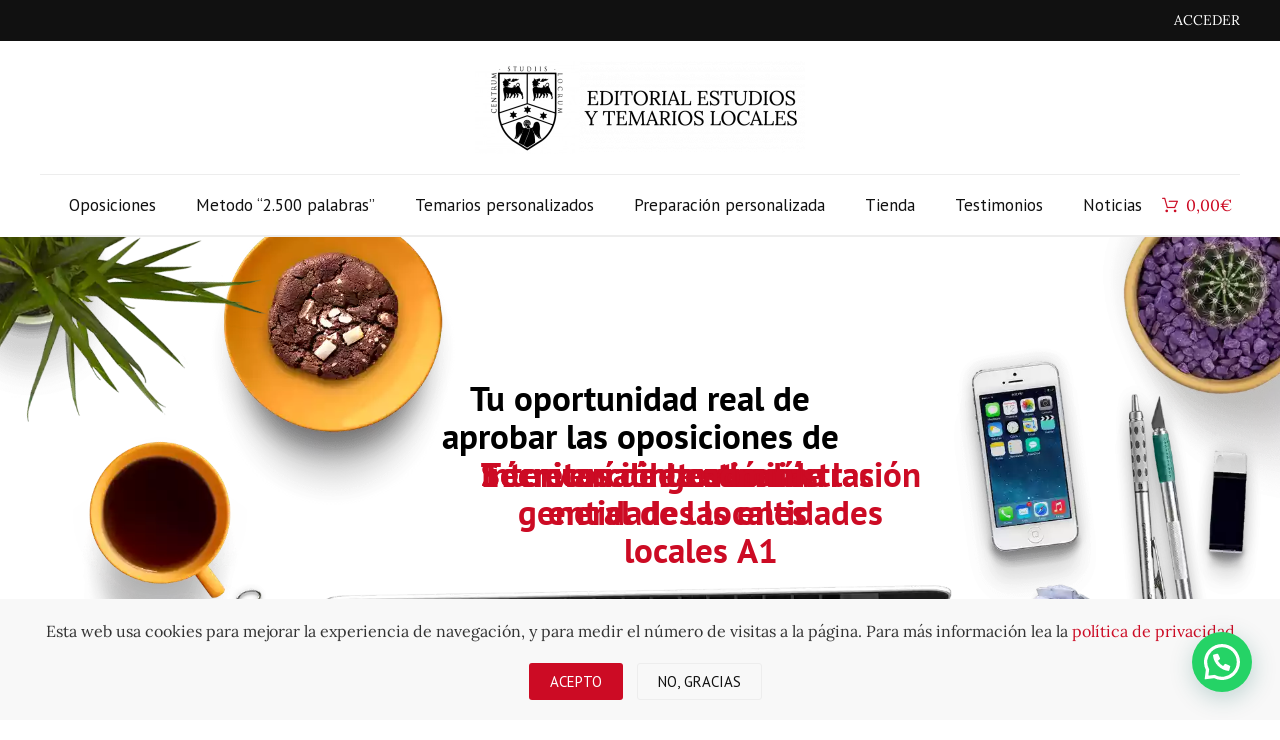

--- FILE ---
content_type: text/html; charset=UTF-8
request_url: https://oposicioneslocal.es/
body_size: 25885
content:
<!DOCTYPE html>
<html lang="es">
    <head>
        <meta charset="UTF-8">
        <meta http-equiv="X-UA-Compatible" content="IE=edge">
        <meta name="viewport" content="width=device-width, initial-scale=1">
        <link rel="shortcut icon" href="/wp-content/uploads/2021/07/logoescudo@4x.png">
        <link rel="apple-touch-icon" href="/wp-content/uploads/2021/07/logoescudo@4x.png">
                <link rel="pingback" href="https://oposicioneslocal.es/xmlrpc.php">
                <meta name='robots' content='index, follow, max-image-preview:large, max-snippet:-1, max-video-preview:-1' />

	<!-- This site is optimized with the Yoast SEO plugin v21.1 - https://yoast.com/wordpress/plugins/seo/ -->
	<title>Inicio - Temarios y Audiolibros</title>
	<link rel="canonical" href="https://oposicioneslocal.es/" />
	<meta property="og:locale" content="es_ES" />
	<meta property="og:type" content="website" />
	<meta property="og:title" content="Inicio - Temarios y Audiolibros" />
	<meta property="og:description" content="Querido opositor, Tu primera oportunidad real de aprobar llegará cuando hayas consolidado en tu memoria los temas del programa de la oposición. Las  contestaciones en 2.500 palabras  que ofrecen nuestros temarios son  una excelente herramienta para la preparación de las oposiciones de ingreso en las diferentes escalas de la administración local.  Se trata del fruto [&hellip;]" />
	<meta property="og:url" content="https://oposicioneslocal.es/" />
	<meta property="og:site_name" content="TEMARIOS PARA OPOSICIONES LOCALES" />
	<meta property="article:modified_time" content="2025-10-13T18:13:11+00:00" />
	<meta name="twitter:card" content="summary_large_image" />
	<script type="application/ld+json" class="yoast-schema-graph">{"@context":"https://schema.org","@graph":[{"@type":"WebPage","@id":"https://oposicioneslocal.es/","url":"https://oposicioneslocal.es/","name":"Inicio - Temarios y Audiolibros","isPartOf":{"@id":"https://oposicioneslocal.es/#website"},"about":{"@id":"https://oposicioneslocal.es/#organization"},"datePublished":"2019-06-19T10:21:57+00:00","dateModified":"2025-10-13T18:13:11+00:00","breadcrumb":{"@id":"https://oposicioneslocal.es/#breadcrumb"},"inLanguage":"es","potentialAction":[{"@type":"ReadAction","target":["https://oposicioneslocal.es/"]}]},{"@type":"BreadcrumbList","@id":"https://oposicioneslocal.es/#breadcrumb","itemListElement":[{"@type":"ListItem","position":1,"name":"Portada"}]},{"@type":"WebSite","@id":"https://oposicioneslocal.es/#website","url":"https://oposicioneslocal.es/","name":"TEMARIOS PARA OPOSICIONES LOCALES","description":"OPOSICIONES LOCALES","publisher":{"@id":"https://oposicioneslocal.es/#organization"},"potentialAction":[{"@type":"SearchAction","target":{"@type":"EntryPoint","urlTemplate":"https://oposicioneslocal.es/?s={search_term_string}"},"query-input":"required name=search_term_string"}],"inLanguage":"es"},{"@type":"Organization","@id":"https://oposicioneslocal.es/#organization","name":"CENTRO DE ESTUDIOS Y TEMARIOS LOCALES S.L.","url":"https://oposicioneslocal.es/","logo":{"@type":"ImageObject","inLanguage":"es","@id":"https://oposicioneslocal.es/#/schema/logo/image/","url":"https://oposicioneslocal.es/wp-content/uploads/2021/07/logoescudo@4x.png","contentUrl":"https://oposicioneslocal.es/wp-content/uploads/2021/07/logoescudo@4x.png","width":799,"height":716,"caption":"CENTRO DE ESTUDIOS Y TEMARIOS LOCALES S.L."},"image":{"@id":"https://oposicioneslocal.es/#/schema/logo/image/"}}]}</script>
	<!-- / Yoast SEO plugin. -->


<link rel='dns-prefetch' href='//www.googletagmanager.com' />
<link rel="alternate" type="application/rss+xml" title="TEMARIOS PARA OPOSICIONES LOCALES &raquo; Feed" href="https://oposicioneslocal.es/feed/" />
<link rel="alternate" type="application/rss+xml" title="TEMARIOS PARA OPOSICIONES LOCALES &raquo; Feed de los comentarios" href="https://oposicioneslocal.es/comments/feed/" />
<link rel="alternate" type="application/rss+xml" title="TEMARIOS PARA OPOSICIONES LOCALES &raquo; Comentario Inicio del feed" href="https://oposicioneslocal.es/home/feed/" />
<link rel="alternate" title="oEmbed (JSON)" type="application/json+oembed" href="https://oposicioneslocal.es/wp-json/oembed/1.0/embed?url=https%3A%2F%2Foposicioneslocal.es%2F" />
<link rel="alternate" title="oEmbed (XML)" type="text/xml+oembed" href="https://oposicioneslocal.es/wp-json/oembed/1.0/embed?url=https%3A%2F%2Foposicioneslocal.es%2F&#038;format=xml" />
<style id='wp-img-auto-sizes-contain-inline-css' type='text/css'>
img:is([sizes=auto i],[sizes^="auto," i]){contain-intrinsic-size:3000px 1500px}
/*# sourceURL=wp-img-auto-sizes-contain-inline-css */
</style>
<link rel='stylesheet' id='la-icon-maneger-style-css' href='https://oposicioneslocal.es/wp-content/uploads/la_icon_sets/style.min.css?ver=6.9' type='text/css' media='all' />
<link rel='stylesheet' id='vi-wcaio-cart-icons-css' href='https://oposicioneslocal.es/wp-content/plugins/woo-cart-all-in-one/assets/css/cart-icons.min.css?ver=1.1.13' type='text/css' media='all' />
<link rel='stylesheet' id='vi-wcaio-sidebar-cart-icon-css' href='https://oposicioneslocal.es/wp-content/plugins/woo-cart-all-in-one/assets/css/sidebar-cart-icon.min.css?ver=1.1.13' type='text/css' media='all' />
<style id='vi-wcaio-sidebar-cart-icon-inline-css' type='text/css'>
.vi-wcaio-sidebar-cart-icon-wrap-top_left, .vi-wcaio-sidebar-cart-icon-wrap-bottom_left{left: 21px ;}.vi-wcaio-sidebar-cart-icon-wrap-top_right, .vi-wcaio-sidebar-cart-icon-wrap-bottom_right{right: 21px ;}.vi-wcaio-sidebar-cart-icon-wrap-top_left, .vi-wcaio-sidebar-cart-icon-wrap-top_right{top: 19px ;}.vi-wcaio-sidebar-cart-icon-wrap-bottom_right, .vi-wcaio-sidebar-cart-icon-wrap-bottom_left{bottom: 19px ;}.vi-wcaio-sidebar-cart-icon-wrap{                  box-shadow: inset 0 0 2px rgba(0,0,0,0.03), 0 4px 10px rgba(0,0,0,0.17);              }.vi-wcaio-sidebar-cart-icon-wrap {                  transform: scale(1) ;              }              @keyframes vi-wcaio-cart-icon-slide_in_left {                  from {                      transform: translate3d(-100%, 0, 0) scale(1);                      visibility: hidden;                  }                  to {                      transform: translate3d(0, 0, 0) scale(1);                  }              }              @keyframes vi-wcaio-cart-icon-slide_out_left {                  from {                      transform: translate3d(0, 0, 0) scale(1);                      visibility: visible;                      opacity: 1;                  }                  to {                      transform: translate3d(-100%, 0, 0) scale(1);                      visibility: hidden;                      opacity: 0;                  }              }              @keyframes vi-wcaio-cart-icon-shake_horizontal {                 0% {                transform: scale(1);               }              10%, 20% {                transform: scale(1) translateX(-10%);              }              30%, 50%, 70%, 90% {                transform: scale(1) translateX(10%);              }              40%, 60%, 80% {                transform: scale(1) translateX(-10%);              }               100% {                transform: scale(1);               }              }              @keyframes vi-wcaio-cart-icon-shake_vertical {                 0% {                transform: scale(1);               }              10%, 20% {                   transform: scale(0.9) rotate3d(0, 0, 1, -3deg);              }              30%, 50%, 70%, 90% {                transform: scale(1.1) rotate3d(0, 0, 1, 3deg);              }              40%, 60%, 80% {                transform: scale(1.1) rotate3d(0, 0, 1, -3deg);              }               100% {                transform: scale(1);               }              }@keyframes vi-wcaio-cart-icon-mouseenter {                  from {                      transform: translate3d(0, 0, 0) scale(1);                  }                  to {                      transform: translate3d(0, 0, 0) scale(1);                  }              }              @keyframes vi-wcaio-cart-icon-mouseleave {                  from {                      transform: translate3d(0, 0, 0) scale(1);                  }                  to {                      transform: translate3d(0, 0, 0) scale(1);                  }              }              @keyframes vi-wcaio-cart-icon-slide_out_left {                  from {                      transform: translate3d(0, 0, 0) scale(1);                      visibility: visible;                      opacity: 1;                  }                  to {                      transform: translate3d(-100%, 0, 0) scale(1);                      visibility: hidden;                      opacity: 0;                  }              }              @keyframes vi-wcaio-cart-icon-slide_out_right {                  from {                      transform: translate3d(0, 0, 0) scale(1);                      visibility: visible;                      opacity: 1;                  }                  to {                      transform: translate3d(100%, 0, 0) scale(1);                      visibility: hidden;                      opacity: 0;                  }              }.vi-wcaio-sidebar-cart-icon-wrap{border-radius:30px;background:#fff;}.vi-wcaio-sidebar-cart-icon-wrap .vi-wcaio-sidebar-cart-icon i{color:#cc0b24;}.vi-wcaio-sidebar-cart-icon-wrap .vi-wcaio-sidebar-cart-count-wrap{background:#212121;color:#fff;border-radius:10px;}
/*# sourceURL=vi-wcaio-sidebar-cart-icon-inline-css */
</style>
<style id='wp-emoji-styles-inline-css' type='text/css'>

	img.wp-smiley, img.emoji {
		display: inline !important;
		border: none !important;
		box-shadow: none !important;
		height: 1em !important;
		width: 1em !important;
		margin: 0 0.07em !important;
		vertical-align: -0.1em !important;
		background: none !important;
		padding: 0 !important;
	}
/*# sourceURL=wp-emoji-styles-inline-css */
</style>
<style id='wp-block-library-inline-css' type='text/css'>
:root{--wp-block-synced-color:#7a00df;--wp-block-synced-color--rgb:122,0,223;--wp-bound-block-color:var(--wp-block-synced-color);--wp-editor-canvas-background:#ddd;--wp-admin-theme-color:#007cba;--wp-admin-theme-color--rgb:0,124,186;--wp-admin-theme-color-darker-10:#006ba1;--wp-admin-theme-color-darker-10--rgb:0,107,160.5;--wp-admin-theme-color-darker-20:#005a87;--wp-admin-theme-color-darker-20--rgb:0,90,135;--wp-admin-border-width-focus:2px}@media (min-resolution:192dpi){:root{--wp-admin-border-width-focus:1.5px}}.wp-element-button{cursor:pointer}:root .has-very-light-gray-background-color{background-color:#eee}:root .has-very-dark-gray-background-color{background-color:#313131}:root .has-very-light-gray-color{color:#eee}:root .has-very-dark-gray-color{color:#313131}:root .has-vivid-green-cyan-to-vivid-cyan-blue-gradient-background{background:linear-gradient(135deg,#00d084,#0693e3)}:root .has-purple-crush-gradient-background{background:linear-gradient(135deg,#34e2e4,#4721fb 50%,#ab1dfe)}:root .has-hazy-dawn-gradient-background{background:linear-gradient(135deg,#faaca8,#dad0ec)}:root .has-subdued-olive-gradient-background{background:linear-gradient(135deg,#fafae1,#67a671)}:root .has-atomic-cream-gradient-background{background:linear-gradient(135deg,#fdd79a,#004a59)}:root .has-nightshade-gradient-background{background:linear-gradient(135deg,#330968,#31cdcf)}:root .has-midnight-gradient-background{background:linear-gradient(135deg,#020381,#2874fc)}:root{--wp--preset--font-size--normal:16px;--wp--preset--font-size--huge:42px}.has-regular-font-size{font-size:1em}.has-larger-font-size{font-size:2.625em}.has-normal-font-size{font-size:var(--wp--preset--font-size--normal)}.has-huge-font-size{font-size:var(--wp--preset--font-size--huge)}.has-text-align-center{text-align:center}.has-text-align-left{text-align:left}.has-text-align-right{text-align:right}.has-fit-text{white-space:nowrap!important}#end-resizable-editor-section{display:none}.aligncenter{clear:both}.items-justified-left{justify-content:flex-start}.items-justified-center{justify-content:center}.items-justified-right{justify-content:flex-end}.items-justified-space-between{justify-content:space-between}.screen-reader-text{border:0;clip-path:inset(50%);height:1px;margin:-1px;overflow:hidden;padding:0;position:absolute;width:1px;word-wrap:normal!important}.screen-reader-text:focus{background-color:#ddd;clip-path:none;color:#444;display:block;font-size:1em;height:auto;left:5px;line-height:normal;padding:15px 23px 14px;text-decoration:none;top:5px;width:auto;z-index:100000}html :where(.has-border-color){border-style:solid}html :where([style*=border-top-color]){border-top-style:solid}html :where([style*=border-right-color]){border-right-style:solid}html :where([style*=border-bottom-color]){border-bottom-style:solid}html :where([style*=border-left-color]){border-left-style:solid}html :where([style*=border-width]){border-style:solid}html :where([style*=border-top-width]){border-top-style:solid}html :where([style*=border-right-width]){border-right-style:solid}html :where([style*=border-bottom-width]){border-bottom-style:solid}html :where([style*=border-left-width]){border-left-style:solid}html :where(img[class*=wp-image-]){height:auto;max-width:100%}:where(figure){margin:0 0 1em}html :where(.is-position-sticky){--wp-admin--admin-bar--position-offset:var(--wp-admin--admin-bar--height,0px)}@media screen and (max-width:600px){html :where(.is-position-sticky){--wp-admin--admin-bar--position-offset:0px}}

/*# sourceURL=wp-block-library-inline-css */
</style><link rel='stylesheet' id='wc-blocks-style-css' href='https://oposicioneslocal.es/wp-content/plugins/woocommerce/assets/client/blocks/wc-blocks.css?ver=wc-10.3.7' type='text/css' media='all' />
<style id='global-styles-inline-css' type='text/css'>
:root{--wp--preset--aspect-ratio--square: 1;--wp--preset--aspect-ratio--4-3: 4/3;--wp--preset--aspect-ratio--3-4: 3/4;--wp--preset--aspect-ratio--3-2: 3/2;--wp--preset--aspect-ratio--2-3: 2/3;--wp--preset--aspect-ratio--16-9: 16/9;--wp--preset--aspect-ratio--9-16: 9/16;--wp--preset--color--black: #000000;--wp--preset--color--cyan-bluish-gray: #abb8c3;--wp--preset--color--white: #ffffff;--wp--preset--color--pale-pink: #f78da7;--wp--preset--color--vivid-red: #cf2e2e;--wp--preset--color--luminous-vivid-orange: #ff6900;--wp--preset--color--luminous-vivid-amber: #fcb900;--wp--preset--color--light-green-cyan: #7bdcb5;--wp--preset--color--vivid-green-cyan: #00d084;--wp--preset--color--pale-cyan-blue: #8ed1fc;--wp--preset--color--vivid-cyan-blue: #0693e3;--wp--preset--color--vivid-purple: #9b51e0;--wp--preset--gradient--vivid-cyan-blue-to-vivid-purple: linear-gradient(135deg,rgb(6,147,227) 0%,rgb(155,81,224) 100%);--wp--preset--gradient--light-green-cyan-to-vivid-green-cyan: linear-gradient(135deg,rgb(122,220,180) 0%,rgb(0,208,130) 100%);--wp--preset--gradient--luminous-vivid-amber-to-luminous-vivid-orange: linear-gradient(135deg,rgb(252,185,0) 0%,rgb(255,105,0) 100%);--wp--preset--gradient--luminous-vivid-orange-to-vivid-red: linear-gradient(135deg,rgb(255,105,0) 0%,rgb(207,46,46) 100%);--wp--preset--gradient--very-light-gray-to-cyan-bluish-gray: linear-gradient(135deg,rgb(238,238,238) 0%,rgb(169,184,195) 100%);--wp--preset--gradient--cool-to-warm-spectrum: linear-gradient(135deg,rgb(74,234,220) 0%,rgb(151,120,209) 20%,rgb(207,42,186) 40%,rgb(238,44,130) 60%,rgb(251,105,98) 80%,rgb(254,248,76) 100%);--wp--preset--gradient--blush-light-purple: linear-gradient(135deg,rgb(255,206,236) 0%,rgb(152,150,240) 100%);--wp--preset--gradient--blush-bordeaux: linear-gradient(135deg,rgb(254,205,165) 0%,rgb(254,45,45) 50%,rgb(107,0,62) 100%);--wp--preset--gradient--luminous-dusk: linear-gradient(135deg,rgb(255,203,112) 0%,rgb(199,81,192) 50%,rgb(65,88,208) 100%);--wp--preset--gradient--pale-ocean: linear-gradient(135deg,rgb(255,245,203) 0%,rgb(182,227,212) 50%,rgb(51,167,181) 100%);--wp--preset--gradient--electric-grass: linear-gradient(135deg,rgb(202,248,128) 0%,rgb(113,206,126) 100%);--wp--preset--gradient--midnight: linear-gradient(135deg,rgb(2,3,129) 0%,rgb(40,116,252) 100%);--wp--preset--font-size--small: 13px;--wp--preset--font-size--medium: 20px;--wp--preset--font-size--large: 36px;--wp--preset--font-size--x-large: 42px;--wp--preset--spacing--20: 0.44rem;--wp--preset--spacing--30: 0.67rem;--wp--preset--spacing--40: 1rem;--wp--preset--spacing--50: 1.5rem;--wp--preset--spacing--60: 2.25rem;--wp--preset--spacing--70: 3.38rem;--wp--preset--spacing--80: 5.06rem;--wp--preset--shadow--natural: 6px 6px 9px rgba(0, 0, 0, 0.2);--wp--preset--shadow--deep: 12px 12px 50px rgba(0, 0, 0, 0.4);--wp--preset--shadow--sharp: 6px 6px 0px rgba(0, 0, 0, 0.2);--wp--preset--shadow--outlined: 6px 6px 0px -3px rgb(255, 255, 255), 6px 6px rgb(0, 0, 0);--wp--preset--shadow--crisp: 6px 6px 0px rgb(0, 0, 0);}:where(.is-layout-flex){gap: 0.5em;}:where(.is-layout-grid){gap: 0.5em;}body .is-layout-flex{display: flex;}.is-layout-flex{flex-wrap: wrap;align-items: center;}.is-layout-flex > :is(*, div){margin: 0;}body .is-layout-grid{display: grid;}.is-layout-grid > :is(*, div){margin: 0;}:where(.wp-block-columns.is-layout-flex){gap: 2em;}:where(.wp-block-columns.is-layout-grid){gap: 2em;}:where(.wp-block-post-template.is-layout-flex){gap: 1.25em;}:where(.wp-block-post-template.is-layout-grid){gap: 1.25em;}.has-black-color{color: var(--wp--preset--color--black) !important;}.has-cyan-bluish-gray-color{color: var(--wp--preset--color--cyan-bluish-gray) !important;}.has-white-color{color: var(--wp--preset--color--white) !important;}.has-pale-pink-color{color: var(--wp--preset--color--pale-pink) !important;}.has-vivid-red-color{color: var(--wp--preset--color--vivid-red) !important;}.has-luminous-vivid-orange-color{color: var(--wp--preset--color--luminous-vivid-orange) !important;}.has-luminous-vivid-amber-color{color: var(--wp--preset--color--luminous-vivid-amber) !important;}.has-light-green-cyan-color{color: var(--wp--preset--color--light-green-cyan) !important;}.has-vivid-green-cyan-color{color: var(--wp--preset--color--vivid-green-cyan) !important;}.has-pale-cyan-blue-color{color: var(--wp--preset--color--pale-cyan-blue) !important;}.has-vivid-cyan-blue-color{color: var(--wp--preset--color--vivid-cyan-blue) !important;}.has-vivid-purple-color{color: var(--wp--preset--color--vivid-purple) !important;}.has-black-background-color{background-color: var(--wp--preset--color--black) !important;}.has-cyan-bluish-gray-background-color{background-color: var(--wp--preset--color--cyan-bluish-gray) !important;}.has-white-background-color{background-color: var(--wp--preset--color--white) !important;}.has-pale-pink-background-color{background-color: var(--wp--preset--color--pale-pink) !important;}.has-vivid-red-background-color{background-color: var(--wp--preset--color--vivid-red) !important;}.has-luminous-vivid-orange-background-color{background-color: var(--wp--preset--color--luminous-vivid-orange) !important;}.has-luminous-vivid-amber-background-color{background-color: var(--wp--preset--color--luminous-vivid-amber) !important;}.has-light-green-cyan-background-color{background-color: var(--wp--preset--color--light-green-cyan) !important;}.has-vivid-green-cyan-background-color{background-color: var(--wp--preset--color--vivid-green-cyan) !important;}.has-pale-cyan-blue-background-color{background-color: var(--wp--preset--color--pale-cyan-blue) !important;}.has-vivid-cyan-blue-background-color{background-color: var(--wp--preset--color--vivid-cyan-blue) !important;}.has-vivid-purple-background-color{background-color: var(--wp--preset--color--vivid-purple) !important;}.has-black-border-color{border-color: var(--wp--preset--color--black) !important;}.has-cyan-bluish-gray-border-color{border-color: var(--wp--preset--color--cyan-bluish-gray) !important;}.has-white-border-color{border-color: var(--wp--preset--color--white) !important;}.has-pale-pink-border-color{border-color: var(--wp--preset--color--pale-pink) !important;}.has-vivid-red-border-color{border-color: var(--wp--preset--color--vivid-red) !important;}.has-luminous-vivid-orange-border-color{border-color: var(--wp--preset--color--luminous-vivid-orange) !important;}.has-luminous-vivid-amber-border-color{border-color: var(--wp--preset--color--luminous-vivid-amber) !important;}.has-light-green-cyan-border-color{border-color: var(--wp--preset--color--light-green-cyan) !important;}.has-vivid-green-cyan-border-color{border-color: var(--wp--preset--color--vivid-green-cyan) !important;}.has-pale-cyan-blue-border-color{border-color: var(--wp--preset--color--pale-cyan-blue) !important;}.has-vivid-cyan-blue-border-color{border-color: var(--wp--preset--color--vivid-cyan-blue) !important;}.has-vivid-purple-border-color{border-color: var(--wp--preset--color--vivid-purple) !important;}.has-vivid-cyan-blue-to-vivid-purple-gradient-background{background: var(--wp--preset--gradient--vivid-cyan-blue-to-vivid-purple) !important;}.has-light-green-cyan-to-vivid-green-cyan-gradient-background{background: var(--wp--preset--gradient--light-green-cyan-to-vivid-green-cyan) !important;}.has-luminous-vivid-amber-to-luminous-vivid-orange-gradient-background{background: var(--wp--preset--gradient--luminous-vivid-amber-to-luminous-vivid-orange) !important;}.has-luminous-vivid-orange-to-vivid-red-gradient-background{background: var(--wp--preset--gradient--luminous-vivid-orange-to-vivid-red) !important;}.has-very-light-gray-to-cyan-bluish-gray-gradient-background{background: var(--wp--preset--gradient--very-light-gray-to-cyan-bluish-gray) !important;}.has-cool-to-warm-spectrum-gradient-background{background: var(--wp--preset--gradient--cool-to-warm-spectrum) !important;}.has-blush-light-purple-gradient-background{background: var(--wp--preset--gradient--blush-light-purple) !important;}.has-blush-bordeaux-gradient-background{background: var(--wp--preset--gradient--blush-bordeaux) !important;}.has-luminous-dusk-gradient-background{background: var(--wp--preset--gradient--luminous-dusk) !important;}.has-pale-ocean-gradient-background{background: var(--wp--preset--gradient--pale-ocean) !important;}.has-electric-grass-gradient-background{background: var(--wp--preset--gradient--electric-grass) !important;}.has-midnight-gradient-background{background: var(--wp--preset--gradient--midnight) !important;}.has-small-font-size{font-size: var(--wp--preset--font-size--small) !important;}.has-medium-font-size{font-size: var(--wp--preset--font-size--medium) !important;}.has-large-font-size{font-size: var(--wp--preset--font-size--large) !important;}.has-x-large-font-size{font-size: var(--wp--preset--font-size--x-large) !important;}
/*# sourceURL=global-styles-inline-css */
</style>

<style id='classic-theme-styles-inline-css' type='text/css'>
/*! This file is auto-generated */
.wp-block-button__link{color:#fff;background-color:#32373c;border-radius:9999px;box-shadow:none;text-decoration:none;padding:calc(.667em + 2px) calc(1.333em + 2px);font-size:1.125em}.wp-block-file__button{background:#32373c;color:#fff;text-decoration:none}
/*# sourceURL=/wp-includes/css/classic-themes.min.css */
</style>
<link rel='stylesheet' id='contact-form-7-css' href='https://oposicioneslocal.es/wp-content/plugins/contact-form-7/includes/css/styles.css?ver=5.8' type='text/css' media='all' />
<link rel='stylesheet' id='widgetopts-styles-css' href='https://oposicioneslocal.es/wp-content/plugins/widget-options/assets/css/widget-options.css' type='text/css' media='all' />
<style id='woocommerce-inline-inline-css' type='text/css'>
.woocommerce form .form-row .required { visibility: visible; }
/*# sourceURL=woocommerce-inline-inline-css */
</style>
<link rel='stylesheet' id='dashicons-css' href='https://oposicioneslocal.es/wp-includes/css/dashicons.min.css?ver=6.9' type='text/css' media='all' />
<link rel='stylesheet' id='learndash_quiz_front_css-css' href='//oposicioneslocal.es/wp-content/plugins/sfwd-lms/themes/legacy/templates/learndash_quiz_front.min.css?ver=4.8.0.1' type='text/css' media='all' />
<link rel='stylesheet' id='jquery-dropdown-css-css' href='//oposicioneslocal.es/wp-content/plugins/sfwd-lms/assets/css/jquery.dropdown.min.css?ver=4.8.0.1' type='text/css' media='all' />
<link rel='stylesheet' id='learndash_lesson_video-css' href='//oposicioneslocal.es/wp-content/plugins/sfwd-lms/themes/legacy/templates/learndash_lesson_video.min.css?ver=4.8.0.1' type='text/css' media='all' />
<link rel='stylesheet' id='vi-wcaio-frontend-css' href='https://oposicioneslocal.es/wp-content/plugins/woo-cart-all-in-one/assets/css/frontend.min.css?ver=1.1.13' type='text/css' media='all' />
<link rel='stylesheet' id='vi-wcaio-loading-css' href='https://oposicioneslocal.es/wp-content/plugins/woo-cart-all-in-one/assets/css/loading.min.css?ver=1.1.13' type='text/css' media='all' />
<link rel='stylesheet' id='vi-wcaio-sidebar-cart-content-css' href='https://oposicioneslocal.es/wp-content/plugins/woo-cart-all-in-one/assets/css/sidebar-cart-content.min.css?ver=1.1.13' type='text/css' media='all' />
<style id='vi-wcaio-sidebar-cart-content-inline-css' type='text/css'>
.vi-wcaio-sidebar-cart.vi-wcaio-sidebar-cart-1.vi-wcaio-sidebar-cart-top_left,              .vi-wcaio-sidebar-cart.vi-wcaio-sidebar-cart-1.vi-wcaio-sidebar-cart-bottom_left{                  left: 21px ;              }              .vi-wcaio-sidebar-cart.vi-wcaio-sidebar-cart-1.vi-wcaio-sidebar-cart-top_right,              .vi-wcaio-sidebar-cart.vi-wcaio-sidebar-cart-1.vi-wcaio-sidebar-cart-bottom_right{                  right: 21px ;              }              @media screen and (max-width: 768px) {                  .vi-wcaio-sidebar-cart.vi-wcaio-sidebar-cart-1.vi-wcaio-sidebar-cart-top_left .vi-wcaio-sidebar-cart-content-wrap,                  .vi-wcaio-sidebar-cart.vi-wcaio-sidebar-cart-1.vi-wcaio-sidebar-cart-bottom_left .vi-wcaio-sidebar-cart-content-wrap{                      left: -1px ;                  }                  .vi-wcaio-sidebar-cart.vi-wcaio-sidebar-cart-1.vi-wcaio-sidebar-cart-top_right .vi-wcaio-sidebar-cart-content-wrap,                  .vi-wcaio-sidebar-cart.vi-wcaio-sidebar-cart-1.vi-wcaio-sidebar-cart-bottom_right .vi-wcaio-sidebar-cart-content-wrap{                      right: -1px ;                  }              }              .vi-wcaio-sidebar-cart.vi-wcaio-sidebar-cart-1.vi-wcaio-sidebar-cart-top_left,              .vi-wcaio-sidebar-cart.vi-wcaio-sidebar-cart-1.vi-wcaio-sidebar-cart-top_right{                  top: 19px ;              }              .vi-wcaio-sidebar-cart.vi-wcaio-sidebar-cart-1.vi-wcaio-sidebar-cart-bottom_right,              .vi-wcaio-sidebar-cart.vi-wcaio-sidebar-cart-1.vi-wcaio-sidebar-cart-bottom_left{                  bottom: 19px ;              }              @media screen and (max-width: 768px) {                  .vi-wcaio-sidebar-cart.vi-wcaio-sidebar-cart-1.vi-wcaio-sidebar-cart-top_left .vi-wcaio-sidebar-cart-content-wrap,                  .vi-wcaio-sidebar-cart.vi-wcaio-sidebar-cart-1.vi-wcaio-sidebar-cart-top_right .vi-wcaio-sidebar-cart-content-wrap{                      top: 0px ;                  }                  .vi-wcaio-sidebar-cart.vi-wcaio-sidebar-cart-1.vi-wcaio-sidebar-cart-bottom_right .vi-wcaio-sidebar-cart-content-wrap,                  .vi-wcaio-sidebar-cart.vi-wcaio-sidebar-cart-1.vi-wcaio-sidebar-cart-bottom_left .vi-wcaio-sidebar-cart-content-wrap{                      bottom: 0px ;                  }              }.vi-wcaio-sidebar-cart .vi-wcaio-sidebar-cart-loading-dual_ring:after {                  border-color: #ff9065  transparent #ff9065  transparent;              }              .vi-wcaio-sidebar-cart .vi-wcaio-sidebar-cart-loading-ring div{                  border-color: #ff9065  transparent transparent transparent;              }              .vi-wcaio-sidebar-cart .vi-wcaio-sidebar-cart-loading-ripple  div{                  border: 4px solid #ff9065 ;              }              .vi-wcaio-sidebar-cart .vi-wcaio-sidebar-cart-loading-default div,              .vi-wcaio-sidebar-cart .vi-wcaio-sidebar-cart-loading-animation_face_1 div,              .vi-wcaio-sidebar-cart .vi-wcaio-sidebar-cart-loading-animation_face_2 div,              .vi-wcaio-sidebar-cart .vi-wcaio-sidebar-cart-loading-roller div:after,              .vi-wcaio-sidebar-cart .vi-wcaio-sidebar-cart-loading-loader_balls_1 div,              .vi-wcaio-sidebar-cart .vi-wcaio-sidebar-cart-loading-loader_balls_2 div,              .vi-wcaio-sidebar-cart .vi-wcaio-sidebar-cart-loading-loader_balls_3 div,              .vi-wcaio-sidebar-cart .vi-wcaio-sidebar-cart-loading-spinner div:after{                  background: #ff9065 ;              }.vi-wcaio-sidebar-cart .vi-wcaio-sidebar-cart-content-wrap{border-radius:3px;}.vi-wcaio-sidebar-cart .vi-wcaio-sidebar-cart-header-wrap{background:#fff;border-style:solid;border-color:#e6e6e6;}.vi-wcaio-sidebar-cart .vi-wcaio-sidebar-cart-header-wrap .vi-wcaio-sidebar-cart-header-title-wrap{color:#181818;}.vi-wcaio-sidebar-cart .vi-wcaio-sidebar-cart-header-wrap .vi-wcaio-sidebar-cart-header-coupon-wrap .vi-wcaio-coupon-code{border-radius:0px;}.vi-wcaio-sidebar-cart .vi-wcaio-sidebar-cart-header-wrap .vi-wcaio-sidebar-cart-header-coupon-wrap button.vi-wcaio-bt-coupon-code,.vi-wcaio-sidebar-cart .vi-wcaio-sidebar-cart-header-wrap .vi-wcaio-sidebar-cart-header-coupon-wrap .vi-wcaio-bt-coupon-code.button{background:#212121;color:#fff;border-radius:0px;}.vi-wcaio-sidebar-cart .vi-wcaio-sidebar-cart-header-wrap .vi-wcaio-sidebar-cart-header-coupon-wrap button.vi-wcaio-bt-coupon-code:hover,.vi-wcaio-sidebar-cart .vi-wcaio-sidebar-cart-header-wrap .vi-wcaio-sidebar-cart-header-coupon-wrap .vi-wcaio-bt-coupon-code.button:hover{background:#ff9065;color:#fff;}.vi-wcaio-sidebar-cart .vi-wcaio-sidebar-cart-footer-wrap{background:#fff;border-style:solid;border-color:#e6e6e6;}.vi-wcaio-sidebar-cart .vi-wcaio-sidebar-cart-footer-wrap .vi-wcaio-sidebar-cart-footer-cart_total > div:nth-child(1){color:#181818;}.vi-wcaio-sidebar-cart .vi-wcaio-sidebar-cart-footer-wrap .vi-wcaio-sidebar-cart-footer-cart_total > div:nth-child(2){color:#181818;}.vi-wcaio-sidebar-cart .vi-wcaio-sidebar-cart-footer-wrap button.vi-wcaio-sidebar-cart-bt-nav,.vi-wcaio-sidebar-cart .vi-wcaio-sidebar-cart-footer-wrap .vi-wcaio-sidebar-cart-bt-nav.button{background:#ff9065;color:#fff;border-radius:0px;}.vi-wcaio-sidebar-cart .vi-wcaio-sidebar-cart-footer-wrap button.vi-wcaio-sidebar-cart-bt-nav:hover,.vi-wcaio-sidebar-cart .vi-wcaio-sidebar-cart-footer-wrap .vi-wcaio-sidebar-cart-bt-nav.button:hover{background:#ff7b54;color:#212121;}.vi-wcaio-sidebar-cart .vi-wcaio-sidebar-cart-footer-wrap button.vi-wcaio-sidebar-cart-bt-update,.vi-wcaio-sidebar-cart .vi-wcaio-sidebar-cart-footer-wrap .vi-wcaio-sidebar-cart-bt-update.button{background:#a4a7a9;color:#fff;border-radius:0px;}.vi-wcaio-sidebar-cart .vi-wcaio-sidebar-cart-footer-wrap button.vi-wcaio-sidebar-cart-bt-update:hover,.vi-wcaio-sidebar-cart .vi-wcaio-sidebar-cart-footer-wrap .vi-wcaio-sidebar-cart-bt-update.button:hover{background:#181818;color:#fff;}.vi-wcaio-sidebar-cart .vi-wcaio-sidebar-cart-footer-wrap .vi-wcaio-sidebar-cart-footer-pd-plus-title{color:#181818;}.vi-wcaio-sidebar-cart .vi-wcaio-sidebar-cart-products-wrap{background:#fff;}.vi-wcaio-sidebar-cart .vi-wcaio-sidebar-cart-products .vi-wcaio-sidebar-cart-pd-img-wrap img{border-radius:0px;}.vi-wcaio-sidebar-cart .vi-wcaio-sidebar-cart-products .vi-wcaio-sidebar-cart-pd-info-wrap .vi-wcaio-sidebar-cart-pd-name-wrap .vi-wcaio-sidebar-cart-pd-name, .vi-wcaio-sidebar-cart-footer-pd-name *{color:#2b3e51;}.vi-wcaio-sidebar-cart .vi-wcaio-sidebar-cart-products .vi-wcaio-sidebar-cart-pd-info-wrap .vi-wcaio-sidebar-cart-pd-name-wrap .vi-wcaio-sidebar-cart-pd-name:hover, .vi-wcaio-sidebar-cart-footer-pd-name *:hover{color:#ff9065;}.vi-wcaio-sidebar-cart .vi-wcaio-sidebar-cart-products .vi-wcaio-sidebar-cart-pd-info-wrap .vi-wcaio-sidebar-cart-pd-price *, .vi-wcaio-sidebar-cart-footer-pd-price *{color:#222;}.vi-wcaio-sidebar-cart .vi-wcaio-sidebar-cart-products .vi-wcaio-sidebar-cart-pd-desc .vi-wcaio-sidebar-cart-pd-quantity{                   border: 1px solid #ddd ;              }.vi-wcaio-sidebar-cart .vi-wcaio-sidebar-cart-products .vi-wcaio-sidebar-cart-pd-desc .vi_wcaio_minus{                   border-right: 1px solid #ddd ;              }.vi-wcaio-sidebar-cart .vi-wcaio-sidebar-cart-products .vi-wcaio-sidebar-cart-pd-desc .vi_wcaio_plus{                   border-left: 1px solid #ddd ;              }.vi-wcaio-sidebar-cart.vi-wcaio-sidebar-cart-rtl .vi-wcaio-sidebar-cart-products .vi-wcaio-sidebar-cart-pd-desc .vi_wcaio_minus{  			     border-right: unset;                   border-left: 1px solid #ddd ;              }.vi-wcaio-sidebar-cart.vi-wcaio-sidebar-cart-rtl .vi-wcaio-sidebar-cart-products .vi-wcaio-sidebar-cart-pd-desc .vi_wcaio_plus{  			     border-left: unset;                   border-right: 1px solid #ddd ;              }.vi-wcaio-sidebar-cart .vi-wcaio-sidebar-cart-products .vi-wcaio-sidebar-cart-pd-desc .vi-wcaio-sidebar-cart-pd-quantity{border-radius:3px;}.vi-wcaio-sidebar-cart .vi-wcaio-sidebar-cart-products .vi-wcaio-sidebar-cart-pd-remove-wrap i{color:#e6e6e6;}.vi-wcaio-sidebar-cart .vi-wcaio-sidebar-cart-products .vi-wcaio-sidebar-cart-pd-remove-wrap i:before{font-size:15px;}.vi-wcaio-sidebar-cart .vi-wcaio-sidebar-cart-products .vi-wcaio-sidebar-cart-pd-remove-wrap i:hover{color:#fe2740;}.vi-wcaio-sidebar-cart button.vi-wcaio-pd_plus-product-bt-atc,.vi-wcaio-sidebar-cart .button.vi-wcaio-pd_plus-product-bt-atc{background:;color:;}.vi-wcaio-sidebar-cart button.vi-wcaio-pd_plus-product-bt-atc:hover,.vi-wcaio-sidebar-cart .button.vi-wcaio-pd_plus-product-bt-atc:hover{background:;color:;}
/*# sourceURL=vi-wcaio-sidebar-cart-content-inline-css */
</style>
<link rel='stylesheet' id='vi-wcaio-nav-icons-css' href='https://oposicioneslocal.es/wp-content/plugins/woo-cart-all-in-one/assets/css/nav-icons.min.css?ver=1.1.13' type='text/css' media='all' />
<link rel='stylesheet' id='vi-wcaio-flexslider-css' href='https://oposicioneslocal.es/wp-content/plugins/woo-cart-all-in-one/assets/css/sc-flexslider.min.css?ver=1.1.13' type='text/css' media='all' />
<link rel='stylesheet' id='wordpress-popular-posts-css-css' href='https://oposicioneslocal.es/wp-content/plugins/wordpress-popular-posts/assets/css/wpp.css?ver=6.3.2' type='text/css' media='all' />
<link rel='stylesheet' id='brands-styles-css' href='https://oposicioneslocal.es/wp-content/plugins/woocommerce/assets/css/brands.css?ver=10.3.7' type='text/css' media='all' />
<link rel='stylesheet' id='parent-style-css' href='https://oposicioneslocal.es/wp-content/themes/yootheme/style.css?ver=6.9' type='text/css' media='all' />
<link rel='stylesheet' id='child-style-css' href='https://oposicioneslocal.es/wp-content/themes/yootheme-child/style.css?ver=1.1.86' type='text/css' media='all' />
<link rel='stylesheet' id='learndash-front-css' href='//oposicioneslocal.es/wp-content/plugins/sfwd-lms/themes/ld30/assets/css/learndash.min.css?ver=4.8.0.1' type='text/css' media='all' />
<link rel='stylesheet' id='joinchat-css' href='https://oposicioneslocal.es/wp-content/plugins/creame-whatsapp-me/public/css/joinchat-btn.min.css?ver=5.0.8' type='text/css' media='all' />
<link rel='stylesheet' id='wpfda_frontend-css' href='https://oposicioneslocal.es/wp-content/plugins/wp-file-download-cloud-addon//app/site/assets/css/frontend.css?ver=6.9' type='text/css' media='all' />
<link rel='stylesheet' id='wc-bundle-style-css' href='https://oposicioneslocal.es/wp-content/plugins/woocommerce-product-bundles/assets/css/frontend/woocommerce.css?ver=6.8.0' type='text/css' media='all' />
<link href="https://oposicioneslocal.es/wp-content/themes/yootheme/css/theme.1.css?ver=1737975345" rel="stylesheet">
<link rel="stylesheet" type="text/css" href="https://oposicioneslocal.es/wp-content/plugins/nextend-smart-slider3-pro/Public/SmartSlider3/Application/Frontend/Assets/dist/smartslider.min.css?ver=4e06d1a7" media="all">
<link rel="stylesheet" type="text/css" href="https://fonts.googleapis.com/css?display=swap&amp;family=PT+Sans%3A300%2C400" media="all">
<style data-related="n2-ss-3">div#n2-ss-3 .n2-ss-slider-1{display:grid;box-sizing:border-box;position:relative;background-repeat:repeat;background-position:50% 50%;background-size:cover;background-attachment:scroll;border:0px solid RGBA(62,62,62,1);border-radius:0px;overflow:hidden;}div#n2-ss-3:not(.n2-ss-loaded) .n2-ss-slider-1{background-image:none !important;}div#n2-ss-3 .n2-ss-slider-2{display:grid;place-items:center;position:relative;overflow:hidden;z-index:10;}div#n2-ss-3 .n2-ss-slider-3{position:relative;width:100%;height:100%;z-index:20;display:grid;grid-template-areas:'slide';}div#n2-ss-3 .n2-ss-slider-3 > *{grid-area:slide;}div#n2-ss-3.n2-ss-full-page--constrain-ratio .n2-ss-slider-3{height:auto;}div#n2-ss-3 .n2-ss-slide-backgrounds{position:absolute;left:0;top:0;width:100%;height:100%;}div#n2-ss-3 .n2-ss-slide-backgrounds{z-index:10;}div#n2-ss-3 .n2-ss-slide{display:grid;place-items:center;grid-auto-columns:100%;position:relative;width:100%;height:100%;-webkit-backface-visibility:hidden;z-index:20;}div#n2-ss-3 .n2-ss-slide{perspective:1000px;}div#n2-ss-3 .n2-ss-animated-heading-wrapper{position:relative;line-height:1.5;}div#n2-ss-3 .n2-ss-animated-heading-wrapper div{display:inline-block;vertical-align:top;}div#n2-ss-3 .n2-ss-animated-heading-wrapper > ss-text,div#n2-ss-3 .n2-ss-animated-heading-wrapper > a{vertical-align:middle;display:inline;text-decoration:inherit;}div#n2-ss-3 .n2-ss-animated-heading-wrapper > .n2-ss-animated-heading-i{display:inline-block;position:relative;min-width:0.6em;}div#n2-ss-3 .n2-ss-animated-heading-i *{text-decoration:inherit;}div#n2-ss-3 .n2-ss-animated-heading-wrapper .n2-ss-animated-heading-i2{position:relative;white-space:nowrap;display:inline-grid;justify-items:start;grid-template-areas:"text";}div#n2-ss-3 .n2-ss-animated-heading-i-text{grid-area:text;white-space:nowrap;text-decoration:inherit;}div#n2-ss-3 .n2-ss-animated-heading-i-text.n2-ss-animated-heading-measure-width *{display:inline-block !important;}div#n2-ss-3 .n2-ss-animated-heading-i-cursor{display:block;position:absolute;right:-2px;top:0;background:#11010fff;height:100%;width:2px;}div#n2-ss-3 .n2-ss-animated-heading-wrapper ss-text[data-animation-type="typewriter1"] ss-word{display:inline;}div#n2-ss-3 .n2-font-1250d9aa45a61a839cff139ed5409354-hover{font-family: 'PT Sans';color: #000000;font-size:218.75%;text-shadow: none;line-height: 1.1;font-weight: normal;font-style: normal;text-decoration: none;text-align: center;letter-spacing: normal;word-spacing: normal;text-transform: none;font-weight: 700;}div#n2-ss-3 .n2-font-1d9c6bd6d1696ec91209b495fb4b79e0-highlight{font-family: 'PT Sans';color: #cc0b24;font-size:218.75%;text-shadow: none;line-height: 1.1;font-weight: normal;font-style: normal;text-decoration: none;text-align: inherit;letter-spacing: normal;word-spacing: normal;text-transform: none;font-weight: 700;}div#n2-ss-3 .n2-font-1d9c6bd6d1696ec91209b495fb4b79e0-highlight .n2-highlighted{font-family: 'PT Sans';color: #cc0b24;font-size:100%;text-shadow: none;line-height: 1.1;font-weight: normal;font-style: normal;text-decoration: none;text-align: inherit;letter-spacing: normal;word-spacing: normal;text-transform: none;font-weight: 700;}div#n2-ss-3 .n2-font-1d9c6bd6d1696ec91209b495fb4b79e0-highlight .n2-highlighted:HOVER, div#n2-ss-3 .n2-font-1d9c6bd6d1696ec91209b495fb4b79e0-highlight .n2-highlighted:ACTIVE, div#n2-ss-3 .n2-font-1d9c6bd6d1696ec91209b495fb4b79e0-highlight .n2-highlighted:FOCUS{font-family: 'PT Sans';color: #cc0b24;font-size:100%;text-shadow: none;line-height: 1.1;font-weight: normal;font-style: normal;text-decoration: none;text-align: inherit;letter-spacing: normal;word-spacing: normal;text-transform: none;font-weight: 700;}div#n2-ss-3 .n2-style-4abd201242d81e39afa08f691f9386b5-highlight{background: RGBA(255,255,255,0);opacity:1;padding:0px 0px 0px 0px ;box-shadow: none;border: 0px solid RGBA(0,0,0,1);border-radius:0px;}div#n2-ss-3 .n2-style-4abd201242d81e39afa08f691f9386b5-highlight .n2-highlighted{padding:0px 0px 0px 0px ;}div#n2-ss-3 .n2-ss-slide-limiter{max-width:1920px;}div#n2-ss-3 .n-uc-ANsjASfWPitv{padding:0px 0px 0px 0px}div#n2-ss-3 .n-uc-19cf0b7b5f3c3-inner{padding:10px 10px 10px 10px;text-align:center;--ssselfalign:center;;justify-content:center}div#n2-ss-3 .n-uc-19cf0b7b5f3c3{max-width: 540px;align-self:center;}div#n2-ss-3 .n-uc-QFFqzrZGMypS{--margin-top:-60px}@media (min-width: 1200px){div#n2-ss-3 [data-hide-desktopportrait="1"]{display: none !important;}}@media (orientation: landscape) and (max-width: 1199px) and (min-width: 901px),(orientation: portrait) and (max-width: 1199px) and (min-width: 701px){div#n2-ss-3 .n-uc-QFFqzrZGMypS{--ssfont-scale:0.8}div#n2-ss-3 [data-hide-tabletportrait="1"]{display: none !important;}}@media (orientation: landscape) and (max-width: 900px),(orientation: portrait) and (max-width: 700px){div#n2-ss-3 .n-uc-19cf0b7b5f3c3-inner{padding:100px 10px 100px 10px}div#n2-ss-3 .n-uc-QFFqzrZGMypS{--margin-top:0px;--ssfont-scale:0.6}div#n2-ss-3 .n-uc-yM6vsSLQmbCE{align-self:center;;--ssfont-scale:0.6}div#n2-ss-3 [data-hide-mobileportrait="1"]{display: none !important;}}</style>
<script type="text/javascript" id="woocommerce-google-analytics-integration-gtag-js-after">
/* <![CDATA[ */
/* Google Analytics for WooCommerce (gtag.js) */
					window.dataLayer = window.dataLayer || [];
					function gtag(){dataLayer.push(arguments);}
					// Set up default consent state.
					for ( const mode of [{"analytics_storage":"denied","ad_storage":"denied","ad_user_data":"denied","ad_personalization":"denied","region":["AT","BE","BG","HR","CY","CZ","DK","EE","FI","FR","DE","GR","HU","IS","IE","IT","LV","LI","LT","LU","MT","NL","NO","PL","PT","RO","SK","SI","ES","SE","GB","CH"]}] || [] ) {
						gtag( "consent", "default", { "wait_for_update": 500, ...mode } );
					}
					gtag("js", new Date());
					gtag("set", "developer_id.dOGY3NW", true);
					gtag("config", "G-GST0L2XF8Q", {"track_404":true,"allow_google_signals":true,"logged_in":false,"linker":{"domains":[],"allow_incoming":false},"custom_map":{"dimension1":"logged_in"}});
//# sourceURL=woocommerce-google-analytics-integration-gtag-js-after
/* ]]> */
</script>
<script type="text/javascript" src="https://oposicioneslocal.es/wp-content/plugins/superfly-menu/includes/vendor/looks_awesome/icon_manager/js/md5.js?ver=1.0,0" id="la-icon-manager-md5-js"></script>
<script type="text/javascript" src="https://oposicioneslocal.es/wp-content/plugins/superfly-menu/includes/vendor/looks_awesome/icon_manager/js/util.js?ver=1.0,0" id="la-icon-manager-util-js"></script>
<script type="text/javascript" src="https://oposicioneslocal.es/wp-includes/js/jquery/jquery.min.js?ver=3.7.1" id="jquery-core-js"></script>
<script type="text/javascript" src="https://oposicioneslocal.es/wp-includes/js/jquery/jquery-migrate.min.js?ver=3.4.1" id="jquery-migrate-js"></script>
<script type="text/javascript" src="https://oposicioneslocal.es/wp-content/plugins/woocommerce/assets/js/jquery-blockui/jquery.blockUI.min.js?ver=2.7.0-wc.10.3.7" id="wc-jquery-blockui-js" defer="defer" data-wp-strategy="defer"></script>
<script type="text/javascript" id="wc-add-to-cart-js-extra">
/* <![CDATA[ */
var wc_add_to_cart_params = {"ajax_url":"/wp-admin/admin-ajax.php","wc_ajax_url":"/?wc-ajax=%%endpoint%%","i18n_view_cart":"Ver carrito","cart_url":"https://oposicioneslocal.es/cart/","is_cart":"","cart_redirect_after_add":"no"};
//# sourceURL=wc-add-to-cart-js-extra
/* ]]> */
</script>
<script type="text/javascript" src="https://oposicioneslocal.es/wp-content/plugins/woocommerce/assets/js/frontend/add-to-cart.min.js?ver=10.3.7" id="wc-add-to-cart-js" defer="defer" data-wp-strategy="defer"></script>
<script type="text/javascript" src="https://oposicioneslocal.es/wp-content/plugins/woocommerce/assets/js/js-cookie/js.cookie.min.js?ver=2.1.4-wc.10.3.7" id="wc-js-cookie-js" defer="defer" data-wp-strategy="defer"></script>
<script type="text/javascript" id="woocommerce-js-extra">
/* <![CDATA[ */
var woocommerce_params = {"ajax_url":"/wp-admin/admin-ajax.php","wc_ajax_url":"/?wc-ajax=%%endpoint%%","i18n_password_show":"Mostrar contrase\u00f1a","i18n_password_hide":"Ocultar contrase\u00f1a"};
//# sourceURL=woocommerce-js-extra
/* ]]> */
</script>
<script type="text/javascript" src="https://oposicioneslocal.es/wp-content/plugins/woocommerce/assets/js/frontend/woocommerce.min.js?ver=10.3.7" id="woocommerce-js" defer="defer" data-wp-strategy="defer"></script>
<script type="text/javascript" id="vi-wcaio-sidebar-cart-js-extra">
/* <![CDATA[ */
var viwcaio_sc_params = {"wc_ajax_url":"/?wc-ajax=%%endpoint%%","nonce":"0ff2f8b80c","cart_hash_key":"wc_cart_hash_0809e8e731fdb9b46412ee4599f0303e","fragment_name":"wc_fragments_0809e8e731fdb9b46412ee4599f0303e"};
//# sourceURL=vi-wcaio-sidebar-cart-js-extra
/* ]]> */
</script>
<script type="text/javascript" src="https://oposicioneslocal.es/wp-content/plugins/woo-cart-all-in-one/assets/js/sidebar-cart.min.js?ver=1.1.13" id="vi-wcaio-sidebar-cart-js"></script>
<script type="text/javascript" src="https://oposicioneslocal.es/wp-content/plugins/woo-cart-all-in-one/assets/js/flexslider.min.js?ver=1.1.13" id="vi-wcaio-flexslider-js"></script>
<script type="application/json" id="wpp-json">
/* <![CDATA[ */
{"sampling_active":0,"sampling_rate":100,"ajax_url":"https:\/\/oposicioneslocal.es\/wp-json\/wordpress-popular-posts\/v1\/popular-posts","api_url":"https:\/\/oposicioneslocal.es\/wp-json\/wordpress-popular-posts","ID":0,"token":"06a387b6fe","lang":0,"debug":0}
//# sourceURL=wpp-json
/* ]]> */
</script>
<script type="text/javascript" src="https://oposicioneslocal.es/wp-content/plugins/wordpress-popular-posts/assets/js/wpp.min.js?ver=6.3.2" id="wpp-js-js"></script>
<script type="text/javascript" src="https://oposicioneslocal.es/wp-content/plugins/wp-file-download-cloud-addon/app/site/assets/js/woocommerce.js?ver=6.9" id="wpfd-woo-script-js"></script>
<link rel="https://api.w.org/" href="https://oposicioneslocal.es/wp-json/" /><link rel="alternate" title="JSON" type="application/json" href="https://oposicioneslocal.es/wp-json/wp/v2/pages/1" /><link rel="EditURI" type="application/rsd+xml" title="RSD" href="https://oposicioneslocal.es/xmlrpc.php?rsd" />
<meta name="generator" content="WordPress 6.9" />
<meta name="generator" content="WooCommerce 10.3.7" />
<link rel='shortlink' href='https://oposicioneslocal.es/' />
            <style id="wpp-loading-animation-styles">@-webkit-keyframes bgslide{from{background-position-x:0}to{background-position-x:-200%}}@keyframes bgslide{from{background-position-x:0}to{background-position-x:-200%}}.wpp-widget-placeholder,.wpp-widget-block-placeholder,.wpp-shortcode-placeholder{margin:0 auto;width:60px;height:3px;background:#dd3737;background:linear-gradient(90deg,#dd3737 0%,#571313 10%,#dd3737 100%);background-size:200% auto;border-radius:3px;-webkit-animation:bgslide 1s infinite linear;animation:bgslide 1s infinite linear}</style>
            	<noscript><style>.woocommerce-product-gallery{ opacity: 1 !important; }</style></noscript>
	<script src="https://oposicioneslocal.es/wp-content/themes/yootheme/vendor/yootheme/theme-analytics/app/analytics.min.js?ver=2.5.6" defer></script>
<script src="https://oposicioneslocal.es/wp-content/themes/yootheme/vendor/yootheme/theme-cookie/app/cookie.min.js?ver=2.5.6" defer></script>
<script src="https://oposicioneslocal.es/wp-content/themes/yootheme/vendor/assets/uikit/dist/js/uikit.min.js?ver=2.5.6"></script>
<script src="https://oposicioneslocal.es/wp-content/themes/yootheme/vendor/assets/uikit/dist/js/uikit-icons-paladin.min.js?ver=2.5.6"></script>
<script src="https://oposicioneslocal.es/wp-content/themes/yootheme/js/theme.js?ver=2.5.6"></script>
<script>var $theme = {"google_analytics":"UA-202907784-1","google_analytics_anonymize":"","cookie":{"mode":"consent","template":"<div class=\"tm-cookie-banner uk-section uk-section-xsmall uk-section-muted uk-position-bottom uk-position-fixed\">\n        <div class=\"uk-container uk-container-expand uk-text-center\">\n\n            <p>Esta web usa cookies para mejorar la experiencia de navegaci\u00f3n, y para medir el n\u00famero de visitas a la p\u00e1gina. Para m\u00e1s informaci\u00f3n lea la <a href=\"https:\/\/oposicioneslocal.es\/politica-de-privacidad\/\">pol\u00edtica de privacidad<\/a><\/p>\n                            <button type=\"button\" class=\"js-accept uk-button uk-button-primary uk-margin-small-left\" data-uk-toggle=\"target: !.uk-section; animation: true\">Acepto<\/button>\n            \n                        <button type=\"button\" class=\"js-reject uk-button uk-button-default uk-margin-small-left\" data-uk-toggle=\"target: !.uk-section; animation: true\">No, gracias<\/button>\n            \n        <\/div>\n    <\/div>","position":"bottom"}};</script>
<script>jQuery(function () {      
  jQuery('.uk-nav a').each(function() {      
      if(location.pathname == this.pathname)      
          UIkit.scroll(this, {offset: 90});    
  });      
});</script><style type="text/css">
.sfm-toolbar-content{background: #ffffff;}
.sfm-toolbar-container a, .sfm-toolbar-welcome,.sfm-toolbar-language{color: #040404}
</style><script type="text/javascript">window.superfly_toolbar_params = {"ajax_url":"https:\/\/oposicioneslocal.es\/wp-admin\/admin-ajax.php","is_mobile":false,"redirecturl":"https:\/\/oposicioneslocal.es"};</script>		<style type="text/css" id="wp-custom-css">
			#OutoftheBox .wpcp__playlist-selector-list-item {
    margin-bottom: 10px !important;
}

.bordes {
	border: 1px solid #ccc !important;
	
}

b {
	font-weight:bold;
	
}		</style>
		    <link rel='stylesheet' id='vi-wcaio-menu-cart-css' href='https://oposicioneslocal.es/wp-content/plugins/woo-cart-all-in-one/assets/css/menu-cart.min.css?ver=1.1.13' type='text/css' media='all' />
<style id='vi-wcaio-menu-cart-inline-css' type='text/css'>
.vi-wcaio-menu-cart .vi-wcaio-menu-cart-icon i{color:;}.vi-wcaio-menu-cart .vi-wcaio-menu-cart-nav-wrap:hover .vi-wcaio-menu-cart-icon i{color:;}.vi-wcaio-menu-cart .vi-wcaio-menu-cart-text-wrap *{color:;}.vi-wcaio-menu-cart .vi-wcaio-menu-cart-nav-wrap:hover .vi-wcaio-menu-cart-text-wrap *{color:;}
/*# sourceURL=vi-wcaio-menu-cart-inline-css */
</style>
<script>(function(){this._N2=this._N2||{_r:[],_d:[],r:function(){this._r.push(arguments)},d:function(){this._d.push(arguments)}}}).call(window);!function(a){a.indexOf("Safari")>0&&-1===a.indexOf("Chrome")&&document.documentElement.style.setProperty("--ss-safari-fix-225962","1px")}(navigator.userAgent);!function(e,i,o,r){(i=e.match(/(Chrome|Firefox|Safari)\/(\d+)\./))&&("Chrome"==i[1]?r=+i[2]>=32:"Firefox"==i[1]?r=+i[2]>=65:"Safari"==i[1]&&(o=e.match(/Version\/(\d+)/)||e.match(/(\d+)[0-9_]+like Mac/))&&(r=+o[1]>=14),r&&document.documentElement.classList.add("n2webp"))}(navigator.userAgent);</script><script src="https://oposicioneslocal.es/wp-content/plugins/nextend-smart-slider3-pro/Public/SmartSlider3/Application/Frontend/Assets/dist/n2.min.js?ver=4e06d1a7" defer async></script>
<script src="https://oposicioneslocal.es/wp-content/plugins/nextend-smart-slider3-pro/Public/SmartSlider3/Application/Frontend/Assets/dist/smartslider-frontend.min.js?ver=4e06d1a7" defer async></script>
<script src="https://oposicioneslocal.es/wp-content/plugins/nextend-smart-slider3-pro/Public/SmartSlider3/Slider/SliderType/Block/Assets/dist/ss-block.min.js?ver=4e06d1a7" defer async></script>
<script>_N2.r('documentReady',function(){_N2.r(["documentReady","smartslider-frontend","ss-block"],function(){new _N2.SmartSliderBlock('n2-ss-3',{"admin":false,"background.video.mobile":1,"loadingTime":2000,"callbacks":"","alias":{"id":0,"smoothScroll":0,"slideSwitch":0,"scroll":1},"align":"normal","isDelayed":0,"responsive":{"mediaQueries":{"all":false,"desktopportrait":["(min-width: 1200px)"],"tabletportrait":["(orientation: landscape) and (max-width: 1199px) and (min-width: 901px)","(orientation: portrait) and (max-width: 1199px) and (min-width: 701px)"],"mobileportrait":["(orientation: landscape) and (max-width: 900px)","(orientation: portrait) and (max-width: 700px)"]},"base":{"slideOuterWidth":1920,"slideOuterHeight":800,"sliderWidth":1920,"sliderHeight":800,"slideWidth":1920,"slideHeight":800},"hideOn":{"desktopLandscape":false,"desktopPortrait":false,"tabletLandscape":false,"tabletPortrait":false,"mobileLandscape":false,"mobilePortrait":false},"onResizeEnabled":true,"type":"fullwidth","sliderHeightBasedOn":"real","focusUser":1,"focusEdge":"auto","breakpoints":[{"device":"tabletPortrait","type":"max-screen-width","portraitWidth":1199,"landscapeWidth":1199},{"device":"mobilePortrait","type":"max-screen-width","portraitWidth":700,"landscapeWidth":900}],"enabledDevices":{"desktopLandscape":0,"desktopPortrait":1,"tabletLandscape":0,"tabletPortrait":1,"mobileLandscape":0,"mobilePortrait":1},"sizes":{"desktopPortrait":{"width":1920,"height":800,"max":3000,"min":1200},"tabletPortrait":{"width":701,"height":292,"customHeight":false,"max":1199,"min":701},"mobilePortrait":{"width":320,"height":133,"customHeight":false,"max":900,"min":320}},"overflowHiddenPage":0,"focus":{"offsetTop":"#wpadminbar","offsetBottom":""}},"controls":{"mousewheel":0,"touch":0,"keyboard":0,"blockCarouselInteraction":1},"playWhenVisible":1,"playWhenVisibleAt":0.5,"lazyLoad":0,"lazyLoadNeighbor":0,"blockrightclick":0,"maintainSession":0,"autoplay":{"enabled":0,"start":0,"duration":8000,"autoplayLoop":1,"allowReStart":0,"pause":{"click":1,"mouse":"enter","mediaStarted":1},"resume":{"click":0,"mouse":0,"mediaEnded":1,"slidechanged":0},"interval":1,"intervalModifier":"loop","intervalSlide":"current"},"perspective":1000,"layerMode":{"playOnce":0,"playFirstLayer":1,"mode":"skippable","inAnimation":"mainInEnd"},"parallax":{"enabled":1,"mobile":0,"is3D":0,"animate":1,"horizontal":"mouse","vertical":"mouse","origin":"enter","scrollmove":"both"},"postBackgroundAnimations":0,"initCallbacks":function(){this.sliderElement.querySelectorAll('.n2-ss-animated-heading-i').forEach((function(el){new _N2.FrontendItemAnimatedHeading(el,this)}).bind(this))}})})});</script></head>
    <body class="home wp-singular page-template-default page page-id-1 wp-theme-yootheme wp-child-theme-yootheme-child  theme-yootheme woocommerce-no-js">
        
        
        
        <div class="tm-page">

                        
<div class="tm-header-mobile uk-hidden@m">

<div uk-sticky show-on-up animation="uk-animation-slide-top" cls-active="uk-navbar-sticky" sel-target=".uk-navbar-container">

    <div class="uk-navbar-container">
        <nav uk-navbar="container: .tm-header-mobile">

            
                        <div class="uk-navbar-center">
                
<a href="https://oposicioneslocal.es" class="uk-navbar-item uk-logo">
    <img alt="Oposiciones Locales" src="/wp-content/themes/yootheme/cache/logo-db82a1ab.webp" srcset="/wp-content/themes/yootheme/cache/logo-db82a1ab.webp 200w, /wp-content/themes/yootheme/cache/logo-ff477bee.webp 400w" sizes="(min-width: 200px) 200px" data-width="200" data-height="57"></a>
                            </div>
            
                        <div class="uk-navbar-right">

                
                                <a class="uk-navbar-toggle" href="#tm-mobile" uk-toggle>
                                        <div uk-navbar-toggle-icon></div>
                </a>
                
                
            </div>
            
        </nav>
    </div>

    
</div>

<div id="tm-mobile" uk-offcanvas mode="push" overlay flip>
    <div class="uk-offcanvas-bar uk-flex">

                <div class="uk-margin-auto-vertical uk-width-1-1">
            
            
<div class="uk-child-width-1-1" uk-grid>    <div>
<div class="uk-panel">

    
    
<ul class="uk-nav uk-nav-default uk-nav-parent-icon uk-nav-accordion" uk-nav="targets: &gt; .js-accordion">
    
	<li class="js-accordion uk-parent"><a href> Oposiciones</a>
	<ul class="uk-nav-sub">

		<li><a href="https://oposicioneslocal.es/oposicion-de-secretaria-de-entrada/" class=" menu-item menu-item-type-post_type menu-item-object-page"> Oposición de Secretaría de Entrada</a></li>
		<li><a href="https://oposicioneslocal.es/oposicion-de-secretaria-intervencion/" class=" menu-item menu-item-type-post_type menu-item-object-page"> Oposición de Secretaría Intervención</a></li>
		<li><a href="https://oposicioneslocal.es/oposicion-de-intervencion-tesoreria/" class=" menu-item menu-item-type-post_type menu-item-object-page"> Oposición de Intervención Tesorería</a></li>
		<li><a href="https://oposicioneslocal.es/oposicion-de-tecnicos-de-la-administracion-general-de-las-entidades-locales-a1/" class=" menu-item menu-item-type-post_type menu-item-object-page"> Oposición de Técnicos de la Administración General de las Entidades Locales A1</a></li>
		<li><a href="https://oposicioneslocal.es/oposicion-de-tecnicos-de-gestion-de-las-entidades-locales/" class=" menu-item menu-item-type-post_type menu-item-object-page"> Oposición de Técnicos de Gestión de las Entidades Locales</a></li>
		<li><a href="https://oposicioneslocal.es/oposicion-administrativos-entidades-locales/" class=" menu-item menu-item-type-post_type menu-item-object-page"> Oposición Administrativos Corporaciones Locales</a></li></ul></li>
	<li><a href="https://oposicioneslocal.es/metodologia/" class=" menu-item menu-item-type-post_type menu-item-object-page"> Metodo “2.500 palabras”</a></li>
	<li><a href="https://oposicioneslocal.es/temarios-personalizados/" class=" menu-item menu-item-type-post_type menu-item-object-page"> Temarios personalizados</a></li>
	<li><a href="https://oposicioneslocal.es/preparacion-personalizada/" class=" menu-item menu-item-type-post_type menu-item-object-page"> Preparación personalizada</a></li>
	<li><a href="https://oposicioneslocal.es/tienda/" class=" menu-item menu-item-type-post_type menu-item-object-page"> Tienda</a></li>
	<li><a href="https://oposicioneslocal.es/testimonios/" class=" menu-item menu-item-type-post_type menu-item-object-post"> Testimonios</a></li>
	<li><a href="https://oposicioneslocal.es/noticias/" class=" menu-item menu-item-type-post_type menu-item-object-page"> Noticias</a></li></ul>
        <li class="vi-wcaio-menu-cart" data-empty_enable="1"
            data-open_sidebar="">
            <a href="https://oposicioneslocal.es/cart/" title="View your shopping cart" class="vi-wcaio-menu-cart-nav-wrap">
                    <span class="vi-wcaio-menu-cart-icon">
                        <i class="vi_wcaio_cart_icon-online-shopping-cart"></i>
                    </span>
                <span class="vi-wcaio-menu-cart-text-wrap">
                        <span class="vi-wcaio-menu-cart-text vi-wcaio-menu-cart-text-price vi-wcaio-menu-cart-empty"><span class="woocommerce-Price-amount amount">0,00<span class="woocommerce-Price-currencySymbol">&euro;</span></span></span>                    </span>
            </a>
			        </li>
		
</div>
</div>    <div>
<div class="uk-panel widget-custom-html" id="widget-custom_html-4">

    
    <div class="textwidget custom-html-widget"><div style="margin:0 auto; text-align:center">
	
<a href="https://oposicioneslocal.es/wp-login.php" class="uk-button uk-button-primary"> ACCEDER</a> </div></div>
</div>
</div>    <div>
<div class="uk-panel widget-text" id="widget-text-3">

    
    			<div class="uk-panel textwidget"><hr>

<p class="uk-text-meta uk-text-center">© <script>document.currentScript.insertAdjacentHTML('afterend', '<time datetime="' + new Date().toJSON() + '">' + new Intl.DateTimeFormat(document.documentElement.lang, {year: 'numeric'}).format() + '</time>');</script> All rights reserved.</p>

<div class="uk-child-width-auto uk-grid-small uk-flex-center" uk-grid>
    <div>
        <a class="uk-icon-link uk-icon" href="https://www.facebook.com/yootheme" uk-icon="icon: facebook;"></a>
    </div>
    <div>
        <a class="uk-icon-link uk-icon" href="https://www.twitter.com/yootheme" uk-icon="icon: twitter;"></a>
    </div>
    <div>
        <a class="uk-icon-link uk-icon" href="https://www.youtube.com/channel/UCScfGdEgRCOh9YJdpGu82eQ" uk-icon="icon: youtube;"></a>
    </div>
    <div>
        <a class="uk-icon-link uk-icon" href="https://www.instagram.com/" uk-icon="icon: instagram;"></a>
    </div>
</div></div>
		
</div>
</div></div>
                    </div>
        
    </div>
</div>

</div>


<div class="tm-toolbar tm-toolbar-default uk-visible@m">
    <div class="uk-container uk-flex uk-flex-middle uk-container-xlarge">

        
                <div class="uk-margin-auto-left">
            <div class="uk-grid-medium uk-child-width-auto uk-flex-middle" uk-grid="margin: uk-margin-small-top">
                <div>
<div class="uk-panel widget-custom-html" id="widget-custom_html-3">

    
    <div class="textwidget custom-html-widget"><a href="https://oposicioneslocal.es/wp-login.php">ACCEDER</a></div>
</div>
</div>            </div>
        </div>
        
    </div>
</div>

<div class="tm-header uk-visible@m" uk-header>





        <div class="tm-headerbar-default tm-headerbar tm-headerbar-top">
        <div class="uk-container uk-container-xlarge">
            <div class="uk-position-relative uk-flex uk-flex-center uk-flex-middle">

                                <div class="uk-position-center-left tm-position-z-index-high">
                    <div class="uk-grid-medium uk-child-width-auto uk-flex-middle" uk-grid>
                                            </div>
                </div>
                
                
<a href="https://oposicioneslocal.es" class="uk-logo">
    <img alt="Oposiciones Locales" src="/wp-content/themes/yootheme/cache/logo-72823207.webp" srcset="/wp-content/themes/yootheme/cache/logo-72823207.webp 330w, /wp-content/themes/yootheme/cache/logo-5be2174d.webp 659w, /wp-content/themes/yootheme/cache/logo-a7603f1d.webp 660w" sizes="(min-width: 330px) 330px" data-width="330" data-height="93"></a>
                
                                <div class="uk-position-center-right tm-position-z-index-high">
                    <div class="uk-grid-medium uk-child-width-auto uk-flex-middle" uk-grid>
                                            </div>
                </div>
                
            </div>
        </div>
    </div>
    
    
                <div uk-sticky media="@m" cls-active="uk-navbar-sticky" sel-target=".uk-navbar-container">
        
            <div class="uk-navbar-container">

                <div class="uk-container uk-container-xlarge">
                    <nav class="uk-navbar" uk-navbar="{&quot;align&quot;:&quot;left&quot;,&quot;boundary&quot;:&quot;.tm-header .uk-navbar-container&quot;,&quot;container&quot;:&quot;.tm-header&quot;}">

                        <div class="uk-navbar-center">
                            
<ul class="uk-navbar-nav">
    
	<li class="uk-parent"><a class=" menu-item menu-item-type-custom menu-item-object-custom menu-item-has-children"> Oposiciones</a>
	<div class="uk-navbar-dropdown" uk-drop="{&quot;clsDrop&quot;:&quot;uk-navbar-dropdown&quot;,&quot;flip&quot;:&quot;x&quot;,&quot;pos&quot;:&quot;bottom-left&quot;,&quot;mode&quot;:&quot;hover&quot;,&quot;container&quot;:&quot;.tm-header&quot;}"><div class="uk-navbar-dropdown-grid uk-child-width-1-1" uk-grid><div><ul class="uk-nav uk-navbar-dropdown-nav">

		<li><a href="https://oposicioneslocal.es/oposicion-de-secretaria-de-entrada/" class=" menu-item menu-item-type-post_type menu-item-object-page"> Oposición de Secretaría de Entrada</a></li>
		<li><a href="https://oposicioneslocal.es/oposicion-de-secretaria-intervencion/" class=" menu-item menu-item-type-post_type menu-item-object-page"> Oposición de Secretaría Intervención</a></li>
		<li><a href="https://oposicioneslocal.es/oposicion-de-intervencion-tesoreria/" class=" menu-item menu-item-type-post_type menu-item-object-page"> Oposición de Intervención Tesorería</a></li>
		<li><a href="https://oposicioneslocal.es/oposicion-de-tecnicos-de-la-administracion-general-de-las-entidades-locales-a1/" class=" menu-item menu-item-type-post_type menu-item-object-page"> Oposición de Técnicos de la Administración General de las Entidades Locales A1</a></li>
		<li><a href="https://oposicioneslocal.es/oposicion-de-tecnicos-de-gestion-de-las-entidades-locales/" class=" menu-item menu-item-type-post_type menu-item-object-page"> Oposición de Técnicos de Gestión de las Entidades Locales</a></li>
		<li><a href="https://oposicioneslocal.es/oposicion-administrativos-entidades-locales/" class=" menu-item menu-item-type-post_type menu-item-object-page"> Oposición Administrativos Corporaciones Locales</a></li></ul></div></div></div></li>
	<li><a href="https://oposicioneslocal.es/metodologia/" class=" menu-item menu-item-type-post_type menu-item-object-page"> Metodo “2.500 palabras”</a></li>
	<li><a href="https://oposicioneslocal.es/temarios-personalizados/" class=" menu-item menu-item-type-post_type menu-item-object-page"> Temarios personalizados</a></li>
	<li><a href="https://oposicioneslocal.es/preparacion-personalizada/" class=" menu-item menu-item-type-post_type menu-item-object-page"> Preparación personalizada</a></li>
	<li><a href="https://oposicioneslocal.es/tienda/" class=" menu-item menu-item-type-post_type menu-item-object-page"> Tienda</a></li>
	<li><a href="https://oposicioneslocal.es/testimonios/" class=" menu-item menu-item-type-post_type menu-item-object-post"> Testimonios</a></li>
	<li><a href="https://oposicioneslocal.es/noticias/" class=" menu-item menu-item-type-post_type menu-item-object-page"> Noticias</a></li></ul>
        <li class="vi-wcaio-menu-cart" data-empty_enable="1"
            data-open_sidebar="">
            <a href="https://oposicioneslocal.es/cart/" title="View your shopping cart" class="vi-wcaio-menu-cart-nav-wrap">
                    <span class="vi-wcaio-menu-cart-icon">
                        <i class="vi_wcaio_cart_icon-online-shopping-cart"></i>
                    </span>
                <span class="vi-wcaio-menu-cart-text-wrap">
                        <span class="vi-wcaio-menu-cart-text vi-wcaio-menu-cart-text-price vi-wcaio-menu-cart-empty"><span class="woocommerce-Price-amount amount">0,00<span class="woocommerce-Price-currencySymbol">&euro;</span></span></span>                    </span>
            </a>
			        </li>
		                        </div>

                    </nav>
                </div>

            </div>

                </div>
        
    



</div>
            
            
            <!-- Builder #page -->
<div class="uk-section-default uk-section uk-padding-remove-top uk-padding-remove-bottom">
    
        
        
        
            
                
                    
                    <div class="tm-grid-expand uk-child-width-1-1 uk-grid-margin" uk-grid>
<div>
    
        
            
            
                <div><div class="n2-section-smartslider fitvidsignore  n2_clear" data-ssid="3" tabindex="0" role="region" aria-label="Slider"><div id="n2-ss-3-align" class="n2-ss-align"><div class="n2-padding"><div id="n2-ss-3" data-creator="Smart Slider 3" data-responsive="fullwidth" class="n2-ss-slider n2-ow n2-has-hover n2notransition  ">
        <div class="n2-ss-slider-1 n2-ow">
            <div class="n2-ss-slider-2 n2-ow">
                <div class="n2-ss-slide-backgrounds n2-ow-all"><div class="n2-ss-slide-background" data-public-id="1" data-mode="fill"><div data-color="RGBA(255,255,255,1)" style="background-color: RGBA(255,255,255,1);" class="n2-ss-slide-background-color"></div></div></div>                <div class="n2-ss-slider-3 n2-ow">
                    <svg xmlns="http://www.w3.org/2000/svg" viewBox="0 0 1920 800" data-related-device="desktopPortrait" class="n2-ow n2-ss-preserve-size n2-ss-preserve-size--slider n2-ss-slide-limiter"></svg><div data-first="1" data-slide-duration="0" data-id="4" data-slide-public-id="1" data-title="Slider" class="n2-ss-slide n2-ow  n2-ss-slide-4"><div role="note" class="n2-ss-slide--focus" tabindex="-1">Slider</div><div class="n2-ss-layers-container n2-ss-slide-limiter n2-ow"><div class="n2-ss-layer n2-ow n-uc-ANsjASfWPitv" data-sstype="slide" data-pm="default"><div class="n2-ss-layer n2-ow n-uc-113de277d964b" data-pm="absolute" data-responsiveposition="1" data-desktopportraitleft="-25" data-desktopportraittop="21" data-responsivesize="1" data-desktopportraitwidth="104" data-desktopportraitheight="245" data-desktopportraitalign="right" data-desktopportraitvalign="middle" data-parentid="" data-desktopportraitparentalign="center" data-desktopportraitparentvalign="middle" data-animv2="{&quot;basic&quot;:{&quot;in&quot;:{&quot;keyFrames&quot;:[{&quot;delay&quot;:0.2,&quot;x&quot;:&quot;-200&quot;}]}}}" data-sstype="layer"><div class=" n2-ss-item-image-content n2-ss-item-content n2-ow-all"><picture class="skip-lazy" data-skip-lazy="1"><source srcset="//oposicioneslocal.es/wp-content/uploads/slider/cache/24caaa4a77e04cc447dbafc2e2178a38/eraser.webp" type="image/webp" class="skip-lazy" data-skip-lazy="1"><img decoding="async" id="n2-ss-3item1" alt="Image is not available" class="skip-lazy" style="width:100%;height:auto" width="104" height="245" data-skip-lazy="1" src="//oposicioneslocal.es/wp-content/uploads/slider3/eraser.png" /></picture></div></div><div class="n2-ss-layer n2-ow n-uc-kZx3QCWdOUQO" data-pm="absolute" data-responsiveposition="1" data-desktopportraitleft="-460" data-tabletportraitleft="-420" data-mobileportraitleft="-486" data-desktopportraittop="-40" data-tabletportraittop="-150" data-mobileportraittop="-21" data-responsivesize="1" data-desktopportraitwidth="377" data-tabletportraitwidth="377" data-mobileportraitwidth="408" data-desktopportraitheight="449" data-tabletportraitheight="449" data-mobileportraitheight="174" data-desktopportraitalign="center" data-tabletportraitalign="center" data-mobileportraitalign="center" data-desktopportraitvalign="top" data-tabletportraitvalign="top" data-mobileportraitvalign="top" data-parentid="" data-desktopportraitparentalign="center" data-desktopportraitparentvalign="middle" data-animv2="{&quot;basic&quot;:{&quot;in&quot;:{&quot;keyFrames&quot;:[{&quot;duration&quot;:1,&quot;delay&quot;:0.2,&quot;y&quot;:&quot;400&quot;,&quot;rotationZ&quot;:&quot;-90&quot;}]}}}" data-sstype="layer"><div class=" n2-ss-item-image-content n2-ss-item-content n2-ow-all"><picture class="skip-lazy" data-skip-lazy="1"><source srcset="//oposicioneslocal.es/wp-content/uploads/slider/cache/3686f8a7fb94f70d392cf3f0a8d0bd38/chocolatecookie.webp" type="image/webp" class="skip-lazy" data-skip-lazy="1"><img fetchpriority="high" decoding="async" id="n2-ss-3item2" alt="Image is not available" class="skip-lazy" style="width:100%;height:auto" width="377" height="449" data-skip-lazy="1" src="//oposicioneslocal.es/wp-content/uploads/slider3/chocolatecookie.png" /></picture></div></div><div class="n2-ss-layer n2-ow n-uc-11581e857ae5f" data-pm="absolute" data-responsiveposition="1" data-desktopportraitleft="-409" data-desktopportraittop="31" data-responsivesize="1" data-desktopportraitwidth="104" data-desktopportraitheight="177" data-desktopportraitalign="right" data-desktopportraitvalign="bottom" data-parentid="" data-desktopportraitparentalign="center" data-desktopportraitparentvalign="middle" data-animv2="{&quot;basic&quot;:{&quot;in&quot;:{&quot;keyFrames&quot;:[{&quot;x&quot;:&quot;-100&quot;,&quot;y&quot;:&quot;-200&quot;}]}}}" data-sstype="layer"><div class=" n2-ss-item-image-content n2-ss-item-content n2-ow-all"><picture class="skip-lazy" data-skip-lazy="1"><source srcset="//oposicioneslocal.es/wp-content/uploads/slider/cache/2fcad40e195244ba78e78e90873b5880/foldbackclip.webp" type="image/webp" class="skip-lazy" data-skip-lazy="1"><img decoding="async" id="n2-ss-3item3" alt="Image is not available" class="skip-lazy" style="width:100%;height:auto" width="104" height="177" data-skip-lazy="1" src="//oposicioneslocal.es/wp-content/uploads/slider3/foldbackclip.png" /></picture></div></div><div class="n2-ss-layer n2-ow n-uc-5ow4qxUYu2Tk" data-pm="absolute" data-responsiveposition="1" data-desktopportraitleft="140" data-mobileportraitleft="66" data-desktopportraittop="99" data-mobileportraittop="167" data-responsivesize="1" data-desktopportraitwidth="322" data-desktopportraitheight="313" data-desktopportraitalign="left" data-desktopportraitvalign="bottom" data-parentid="" data-desktopportraitparentalign="center" data-desktopportraitparentvalign="middle" data-animv2="{&quot;basic&quot;:{&quot;in&quot;:{&quot;keyFrames&quot;:[{&quot;delay&quot;:0.1,&quot;x&quot;:&quot;50&quot;,&quot;y&quot;:&quot;-500&quot;}]}}}" data-sstype="layer"><div class=" n2-ss-item-image-content n2-ss-item-content n2-ow-all"><picture class="skip-lazy" data-skip-lazy="1"><source srcset="//oposicioneslocal.es/wp-content/uploads/slider/cache/a26b3108294523b035c1efbbce40487b/eraserguide.webp" type="image/webp" class="skip-lazy" data-skip-lazy="1"><img decoding="async" id="n2-ss-3item4" alt="Image is not available" class="skip-lazy" style="width:100%;height:auto" width="322" height="313" data-skip-lazy="1" src="//oposicioneslocal.es/wp-content/uploads/slider3/eraserguide.png" /></picture></div></div><div class="n2-ss-layer n2-ow n-uc-FXNKCJf7JXuw" data-pm="absolute" data-responsiveposition="1" data-desktopportraitleft="-149" data-mobileportraitleft="-125" data-desktopportraittop="34" data-mobileportraittop="-206" data-responsivesize="1" data-desktopportraitwidth="101" data-mobileportraitwidth="101" data-desktopportraitheight="434" data-mobileportraitheight="161" data-desktopportraitalign="right" data-mobileportraitalign="right" data-desktopportraitvalign="middle" data-mobileportraitvalign="middle" data-parentid="" data-desktopportraitparentalign="center" data-desktopportraitparentvalign="middle" data-animv2="{&quot;basic&quot;:{&quot;in&quot;:{&quot;keyFrames&quot;:[{&quot;x&quot;:&quot;-200&quot;,&quot;y&quot;:&quot;-800&quot;}]}}}" data-sstype="layer"><div class=" n2-ss-item-image-content n2-ss-item-content n2-ow-all"><picture class="skip-lazy" data-skip-lazy="1"><source srcset="//oposicioneslocal.es/wp-content/uploads/slider/cache/be900be01f65dbde227cc31f90cf7896/graphgear.webp" type="image/webp" class="skip-lazy" data-skip-lazy="1"><img decoding="async" id="n2-ss-3item5" alt="Image is not available" class="skip-lazy" style="width:100%;height:auto" width="101" height="434" data-skip-lazy="1" src="//oposicioneslocal.es/wp-content/uploads/slider3/graphgear.png" /></picture></div></div><div class="n2-ss-layer n2-ow n-uc-FzAkoatOsRxy" data-pm="absolute" data-responsiveposition="1" data-desktopportraitleft="-263" data-tabletportraitleft="-233" data-mobileportraitleft="-354" data-desktopportraittop="-34" data-tabletportraittop="-154" data-mobileportraittop="-271" data-responsivesize="1" data-desktopportraitwidth="240" data-tabletportraitwidth="240" data-mobileportraitwidth="240" data-desktopportraitheight="404" data-tabletportraitheight="404" data-mobileportraitheight="133" data-desktopportraitalign="right" data-tabletportraitalign="right" data-mobileportraitalign="right" data-desktopportraitvalign="middle" data-tabletportraitvalign="middle" data-mobileportraitvalign="middle" data-parentid="" data-desktopportraitparentalign="center" data-desktopportraitparentvalign="middle" data-animv2="{&quot;basic&quot;:{&quot;in&quot;:{&quot;keyFrames&quot;:[{&quot;opacity&quot;:0,&quot;x&quot;:&quot;100&quot;,&quot;y&quot;:&quot;800&quot;}]}}}" data-sstype="layer"><div class=" n2-ss-item-image-content n2-ss-item-content n2-ow-all"><picture class="skip-lazy" data-skip-lazy="1"><source srcset="//oposicioneslocal.es/wp-content/uploads/slider/cache/b6d1bcdb0e026b25f30f6871ca51fdec/iphone5white.webp" type="image/webp" class="skip-lazy" data-skip-lazy="1"><img decoding="async" id="n2-ss-3item6" alt="Image is not available" class="skip-lazy" style="width:100%;height:auto" width="240" height="404" data-skip-lazy="1" src="//oposicioneslocal.es/wp-content/uploads/slider3/iphone5white.png" /></picture></div></div><div class="n2-ss-layer n2-ow n-uc-tPX9aGOOFWZQ" data-pm="absolute" data-responsiveposition="1" data-desktopportraitleft="-216" data-mobileportraitleft="-180" data-desktopportraittop="-88" data-mobileportraittop="-22" data-responsivesize="1" data-desktopportraitwidth="177" data-desktopportraitheight="191" data-desktopportraitalign="right" data-desktopportraitvalign="bottom" data-parentid="" data-desktopportraitparentalign="center" data-desktopportraitparentvalign="middle" data-animv2="{&quot;basic&quot;:{&quot;in&quot;:{&quot;keyFrames&quot;:[{&quot;duration&quot;:1,&quot;x&quot;:&quot;-400&quot;,&quot;y&quot;:&quot;-400&quot;,&quot;rotationZ&quot;:&quot;360&quot;}]}}}" data-sstype="layer"><div class=" n2-ss-item-image-content n2-ss-item-content n2-ow-all"><picture class="skip-lazy" data-skip-lazy="1"><source srcset="//oposicioneslocal.es/wp-content/uploads/slider/cache/f8001a23a27472a7dd52751a0342f533/paperball.webp" type="image/webp" class="skip-lazy" data-skip-lazy="1"><img decoding="async" id="n2-ss-3item7" alt="Image is not available" class="skip-lazy" style="width:100%;height:auto" width="177" height="191" data-skip-lazy="1" src="//oposicioneslocal.es/wp-content/uploads/slider3/paperball.png" /></picture></div></div><div class="n2-ss-layer n2-ow n-uc-V4Q7bZVcddGr" data-pm="absolute" data-responsiveposition="1" data-desktopportraitleft="-5" data-tabletportraitleft="-5" data-mobileportraitleft="-3" data-desktopportraittop="511" data-tabletportraittop="581" data-mobileportraittop="576" data-responsivesize="1" data-desktopportraitwidth="943" data-tabletportraitwidth="943" data-desktopportraitheight="778" data-tabletportraitheight="778" data-desktopportraitalign="center" data-tabletportraitalign="center" data-desktopportraitvalign="middle" data-tabletportraitvalign="middle" data-parentid="" data-desktopportraitparentalign="center" data-desktopportraitparentvalign="middle" data-animv2="{&quot;basic&quot;:{&quot;in&quot;:{&quot;keyFrames&quot;:[{&quot;x&quot;:&quot;-50&quot;,&quot;y&quot;:&quot;-400&quot;}]}}}" data-sstype="layer"><div class=" n2-ss-item-image-content n2-ss-item-content n2-ow-all"><picture class="skip-lazy" data-skip-lazy="1"><source srcset="//oposicioneslocal.es/wp-content/uploads/slider/cache/4520eb70144c3836c6bdc446306255f0/macbookpro.webp" type="image/webp" media="(max-width: 425px)" class="skip-lazy" data-skip-lazy="1"><source srcset="//oposicioneslocal.es/wp-content/uploads/slider/cache/1b507d0a6be750f836c5f3fd2a73397b/macbookpro.webp" type="image/webp" media="(max-width: 800px)" class="skip-lazy" data-skip-lazy="1"><source srcset="//oposicioneslocal.es/wp-content/uploads/slider/cache/b5a60e7ae0748e8a8b812f8859e74557/macbookpro.webp" type="image/webp" class="skip-lazy" data-skip-lazy="1"><img decoding="async" id="n2-ss-3item8" alt="Image is not available" class="skip-lazy" style="width:100%;height:auto" width="943" height="778" data-skip-lazy="1" src="//oposicioneslocal.es/wp-content/uploads/slider3/macbookpro.png" /></picture></div></div><div class="n2-ss-layer n2-ow n-uc-3OGCrctS12Oq" data-pm="absolute" data-responsiveposition="1" data-desktopportraitleft="106" data-mobileportraitleft="0" data-desktopportraittop="75" data-mobileportraittop="-286" data-responsivesize="1" data-desktopportraitwidth="267" data-mobileportraitwidth="270" data-desktopportraitheight="352" data-mobileportraitheight="132" data-desktopportraitalign="left" data-mobileportraitalign="left" data-desktopportraitvalign="middle" data-mobileportraitvalign="middle" data-parentid="" data-desktopportraitparentalign="center" data-desktopportraitparentvalign="middle" data-animv2="{&quot;basic&quot;:{&quot;in&quot;:{&quot;transformOrigin&quot;:&quot;0|*|0|*|0&quot;,&quot;keyFrames&quot;:[{&quot;duration&quot;:1,&quot;x&quot;:&quot;200&quot;,&quot;rotationZ&quot;:&quot;-90&quot;}]}}}" data-sstype="layer"><div class=" n2-ss-item-image-content n2-ss-item-content n2-ow-all"><picture class="skip-lazy" data-skip-lazy="1"><source srcset="//oposicioneslocal.es/wp-content/uploads/slider/cache/0fedd6aa8ca7e7f42a78301c63628fa4/teacup.webp" type="image/webp" class="skip-lazy" data-skip-lazy="1"><img decoding="async" id="n2-ss-3item9" alt="Image is not available" class="skip-lazy" style="width:100%;height:auto" width="267" height="352" data-skip-lazy="1" src="//oposicioneslocal.es/wp-content/uploads/slider3/teacup.png" /></picture></div></div><div class="n2-ss-layer n2-ow n-uc-IAvlclcV5OkJ" data-pm="absolute" data-responsiveposition="1" data-desktopportraitleft="-307" data-mobileportraitleft="-307" data-desktopportraittop="-382" data-mobileportraittop="-382" data-responsivesize="1" data-desktopportraitwidth="712" data-mobileportraitwidth="697" data-desktopportraitheight="723" data-mobileportraitheight="562" data-desktopportraitalign="left" data-mobileportraitalign="left" data-desktopportraitvalign="top" data-mobileportraitvalign="top" data-parentid="" data-desktopportraitparentalign="center" data-desktopportraitparentvalign="middle" data-animv2="{&quot;basic&quot;:{&quot;in&quot;:{&quot;keyFrames&quot;:[{&quot;x&quot;:&quot;400&quot;,&quot;y&quot;:&quot;400&quot;}]}}}" data-sstype="layer"><div class=" n2-ss-item-image-content n2-ss-item-content n2-ow-all"><picture class="skip-lazy" data-skip-lazy="1"><source srcset="//oposicioneslocal.es/wp-content/uploads/slider/cache/c6456d79e0514a97c91425a0a0b9c9ba/plant.webp" type="image/webp" media="(max-width: 425px)" class="skip-lazy" data-skip-lazy="1"><source srcset="//oposicioneslocal.es/wp-content/uploads/slider/cache/23cdbc8f440d9c533fb69fb7d35f8107/plant.webp" type="image/webp" class="skip-lazy" data-skip-lazy="1"><img decoding="async" id="n2-ss-3item10" alt="Image is not available" class="skip-lazy" style="width:100%;height:auto" width="712" height="723" data-skip-lazy="1" src="//oposicioneslocal.es/wp-content/uploads/slider3/plant.png" /></picture></div></div><div class="n2-ss-layer n2-ow n-uc-12d88ffbed45a" data-pm="absolute" data-responsiveposition="1" data-desktopportraitleft="-107" data-mobileportraitleft="-75" data-desktopportraittop="32" data-mobileportraittop="-198" data-responsivesize="1" data-desktopportraitwidth="109" data-mobileportraitwidth="102" data-desktopportraitheight="414" data-mobileportraitheight="147" data-desktopportraitalign="right" data-mobileportraitalign="right" data-desktopportraitvalign="middle" data-mobileportraitvalign="middle" data-parentid="" data-desktopportraitparentalign="center" data-desktopportraitparentvalign="middle" data-animv2="{&quot;basic&quot;:{&quot;in&quot;:{&quot;keyFrames&quot;:[{&quot;delay&quot;:0.1,&quot;x&quot;:&quot;-200&quot;,&quot;y&quot;:&quot;-800&quot;}]}}}" data-sstype="layer"><div class=" n2-ss-item-image-content n2-ss-item-content n2-ow-all"><picture class="skip-lazy" data-skip-lazy="1"><source srcset="//oposicioneslocal.es/wp-content/uploads/slider/cache/99944eccc22ce268b0fcb173e741f6a1/xactoknife.webp" type="image/webp" class="skip-lazy" data-skip-lazy="1"><img decoding="async" id="n2-ss-3item11" alt="Image is not available" class="skip-lazy" style="width:100%;height:auto" width="109" height="414" data-skip-lazy="1" src="//oposicioneslocal.es/wp-content/uploads/slider3/xactoknife.png" /></picture></div></div><div class="n2-ss-layer n2-ow n-uc-79PTZycyX4wq" data-pm="absolute" data-responsiveposition="1" data-desktopportraitleft="185" data-mobileportraitleft="153" data-desktopportraittop="-109" data-mobileportraittop="-20" data-responsivesize="1" data-desktopportraitwidth="465" data-mobileportraitwidth="420" data-desktopportraitheight="519" data-mobileportraitheight="133" data-desktopportraitalign="right" data-mobileportraitalign="right" data-desktopportraitvalign="top" data-mobileportraitvalign="top" data-parentid="" data-desktopportraitparentalign="center" data-desktopportraitparentvalign="middle" data-animv2="{&quot;basic&quot;:{&quot;in&quot;:{&quot;keyFrames&quot;:[{&quot;x&quot;:&quot;-200&quot;,&quot;y&quot;:&quot;200&quot;}]}}}" data-sstype="layer"><div class=" n2-ss-item-image-content n2-ss-item-content n2-ow-all"><picture class="skip-lazy" data-skip-lazy="1"><source srcset="//oposicioneslocal.es/wp-content/uploads/slider/cache/0469e5ad7a400bc8ce6aacc27b1c8d82/cactusplant.webp" type="image/webp" media="(max-width: 425px)" class="skip-lazy" data-skip-lazy="1"><source srcset="//oposicioneslocal.es/wp-content/uploads/slider/cache/27668f80c0170d876ba23f67df7b3119/cactusplant.webp" type="image/webp" class="skip-lazy" data-skip-lazy="1"><img decoding="async" id="n2-ss-3item12" alt="Image is not available" class="skip-lazy" style="width:100%;height:auto" width="465" height="519" data-skip-lazy="1" src="//oposicioneslocal.es/wp-content/uploads/slider3/cactusplant.png" /></picture></div></div><div class="n2-ss-layer n2-ow n-uc-AJ2aqGHEnWHH" data-pm="absolute" data-responsiveposition="1" data-desktopportraitleft="350" data-mobileportraitleft="360" data-desktopportraittop="395" data-mobileportraittop="509" data-responsivesize="1" data-desktopportraitwidth="748" data-desktopportraitheight="673" data-desktopportraitalign="right" data-desktopportraitvalign="bottom" data-parentid="" data-desktopportraitparentalign="center" data-desktopportraitparentvalign="middle" data-animv2="{&quot;basic&quot;:{&quot;in&quot;:{&quot;keyFrames&quot;:[{&quot;delay&quot;:0.2,&quot;x&quot;:&quot;-400&quot;,&quot;y&quot;:&quot;-400&quot;}]}}}" data-sstype="layer"><div class=" n2-ss-item-image-content n2-ss-item-content n2-ow-all"><picture class="skip-lazy" data-skip-lazy="1"><source srcset="//oposicioneslocal.es/wp-content/uploads/slider/cache/15e426e36d5a22c63d8d95b2f05555be/baronfigsketchbookopened.webp" type="image/webp" media="(max-width: 425px)" class="skip-lazy" data-skip-lazy="1"><source srcset="//oposicioneslocal.es/wp-content/uploads/slider/cache/db26528d8bd5c61535c38fc7bbf141c1/baronfigsketchbookopened.webp" type="image/webp" class="skip-lazy" data-skip-lazy="1"><img decoding="async" id="n2-ss-3item13" alt="Image is not available" class="skip-lazy" style="width:100%;height:auto" width="748" height="673" data-skip-lazy="1" src="//oposicioneslocal.es/wp-content/uploads/slider3/baronfigsketchbookopened.png" /></picture></div></div><div class="n2-ss-layer n2-ow n-uc-nWa3N0R1rNdW" data-pm="absolute" data-responsiveposition="1" data-desktopportraitleft="209" data-mobileportraitleft="234" data-desktopportraittop="236" data-mobileportraittop="344" data-responsivesize="1" data-desktopportraitwidth="514" data-desktopportraitheight="433" data-desktopportraitalign="right" data-desktopportraitvalign="bottom" data-parentid="" data-desktopportraitparentalign="center" data-desktopportraitparentvalign="middle" data-animv2="{&quot;basic&quot;:{&quot;in&quot;:{&quot;keyFrames&quot;:[{&quot;delay&quot;:0.3,&quot;x&quot;:&quot;-400&quot;,&quot;y&quot;:&quot;-400&quot;}]}}}" data-sstype="layer"><div class=" n2-ss-item-image-content n2-ss-item-content n2-ow-all"><picture class="skip-lazy" data-skip-lazy="1"><source srcset="//oposicioneslocal.es/wp-content/uploads/slider/cache/b2fbf445d42f706b576646ee6c832793/baronfigpaper.webp" type="image/webp" media="(max-width: 425px)" class="skip-lazy" data-skip-lazy="1"><source srcset="//oposicioneslocal.es/wp-content/uploads/slider/cache/11e566337ed2cd6be9266b3088442023/baronfigpaper.webp" type="image/webp" class="skip-lazy" data-skip-lazy="1"><img decoding="async" id="n2-ss-3item14" alt="Image is not available" class="skip-lazy" style="width:100%;height:auto" width="514" height="433" data-skip-lazy="1" src="//oposicioneslocal.es/wp-content/uploads/slider3/baronfigpaper.png" /></picture></div></div><div class="n2-ss-layer n2-ow n-uc-1e13c8c944cd6" data-pm="absolute" data-responsiveposition="1" data-desktopportraitleft="338" data-mobileportraitleft="300" data-desktopportraittop="-104" data-mobileportraittop="-20" data-responsivesize="1" data-desktopportraitwidth="104" data-desktopportraitheight="178" data-desktopportraitalign="left" data-desktopportraitvalign="bottom" data-parentid="" data-desktopportraitparentalign="center" data-desktopportraitparentvalign="middle" data-animv2="{&quot;basic&quot;:{&quot;in&quot;:{&quot;keyFrames&quot;:[{&quot;x&quot;:&quot;100&quot;,&quot;y&quot;:&quot;-600&quot;}]}}}" data-sstype="layer"><div class=" n2-ss-item-image-content n2-ss-item-content n2-ow-all"><picture class="skip-lazy" data-skip-lazy="1"><source srcset="//oposicioneslocal.es/wp-content/uploads/slider/cache/c658627b0a358be0b7849754731918e5/foldbackclipleft.webp" type="image/webp" class="skip-lazy" data-skip-lazy="1"><img decoding="async" id="n2-ss-3item15" alt="Image is not available" class="skip-lazy" style="width:100%;height:auto" width="104" height="178" data-skip-lazy="1" src="//oposicioneslocal.es/wp-content/uploads/slider3/foldbackclipleft.png" /></picture></div></div><div class="n2-ss-layer n2-ow n-uc-19cf0b7b5f3c3" data-pm="default" data-sstype="content" data-hasbackground="0"><div class="n2-ss-section-main-content n2-ss-layer-with-background n2-ss-layer-content n2-ow n-uc-19cf0b7b5f3c3-inner"><div class="n2-ss-layer n2-ow n-uc-QFFqzrZGMypS" data-pm="normal" data-animv2="{&quot;basic&quot;:{&quot;in&quot;:{&quot;transformOrigin&quot;:&quot;100|*|50|*|0&quot;,&quot;keyFrames&quot;:[{&quot;delay&quot;:0.2,&quot;opacity&quot;:0,&quot;rotationY&quot;:90}]}}}" data-sstype="layer" id="nCzyTrkBYMuDA"><h1 id="n2-ss-3item16" class="n2-font-1250d9aa45a61a839cff139ed5409354-hover   n2-ss-item-content n2-ss-text n2-ow" style="display:block;white-space:nowrap;">Tu oportunidad real de<br> aprobar las oposiciones de</h1></div><div class="n2-ss-layer n2-ow n-uc-yM6vsSLQmbCE" data-pm="normal" data-animv2="{&quot;basic&quot;:{&quot;in&quot;:{&quot;type&quot;:&quot;basic&quot;,&quot;name&quot;:&quot;Desvanecer&quot;,&quot;keyFrames&quot;:[{&quot;delay&quot;:0.2,&quot;opacity&quot;:0,&quot;rotationY&quot;:&quot;90&quot;}]}}}" data-sstype="layer"><div id="n2-ss-3item17" class="n2-ss-animated-heading-wrapper n2-font-1d9c6bd6d1696ec91209b495fb4b79e0-highlight  n2-style-4abd201242d81e39afa08f691f9386b5-highlight  n2-ss-item-content n2-ss-text n2-ow-all"><ss-text class="n2-highlighted n2-ss-animated-heading-i" data-animation-type="chars2" data-color="RGBA(0,0,0,1)" data-show-duration="1000" data-loop="1"><div class="n2-ss-animated-heading-i2"><div class="n2-ss-animated-heading-i-text">Secretaría de entrada</div><div class="n2-ss-animated-heading-i-text">Secretaría intervención</div><div class="n2-ss-animated-heading-i-text">Intervención tesorería</div><div class="n2-ss-animated-heading-i-text">Técnicos de gestión de las <br>entidades locales</div><div class="n2-ss-animated-heading-i-text">Técnicos de la administración <br>general de las entidades<br> locales A1</div></div></ss-text></div></div></div></div></div></div></div>                </div>
                            </div>
        </div>
        </div><ss3-loader></ss3-loader></div></div><div class="n2_clear"></div></div></div>
            
        
    
</div>
</div>
                
            
        
    
</div>

<div class="uk-section-default uk-section">
    
        
        
        
            
                                <div class="uk-container">                
                    
                    <div class="tm-grid-expand uk-child-width-1-1 uk-grid-margin" uk-grid>
<div>
    
        
            
            
                <div class="uk-panel uk-margin" id="page#1-0-0-0"><p>Querido opositor,</p>
<p>Tu primera oportunidad real de aprobar llegará cuando hayas consolidado en tu memoria los temas del programa de la oposición. <strong style="color: #cc0b24;">Las  contestaciones en 2.500 palabras</strong>  que ofrecen nuestros temarios son  una excelente herramienta para la preparación de las oposiciones de ingreso en las diferentes escalas de la administración local. </p>
<p>Se trata del fruto de años de duro  trabajo con  el objetivo de facilitarte un éxito que cambiará tu vida. <strong style="color: #cc0b24;">El enfoque de los temas es</strong>, por ello, <strong style="color: #cc0b24;">esencialmente práctico</strong>. No estamos ante unos manuales universitarios al uso, escritos como tratados doctrinales sino ante unos temarios que aspiran a ser fáciles de utilizar y con los que pretendemos ante todo, hacer más  llevadero el esfuerzo que se espera de todo opositor,  con un temario ajustado a 2.500 palabras, y que está redactado desde la perspectiva del opositor que ha de memorizarlo.</p>
<p></p></div>
            
        
    
</div>
</div>
                                </div>
                
            
        
    
</div>

<div id="page#2" class="uk-section-default uk-section">
    
        
        
        
            
                                <div class="uk-container">                
                    
                    <div class="tm-grid-expand uk-child-width-1-1 uk-grid-margin" uk-grid>
<div>
    
        
            
            
                
<h3 class="uk-text-center" id="page#2-0-0-0">        Lo que nos diferencia    </h3><hr class="uk-divider-small uk-text-center">
<div id="page#2-0-0-2" class="uk-margin uk-text-center">
    <div class="uk-child-width-1-1 uk-child-width-1-1@s uk-child-width-1-1@m uk-flex-center uk-grid-match" uk-grid>        <div>
<div class="el-item uk-panel uk-margin-remove-first-child">
    
                <span class="el-image uk-text-primary" uk-icon="icon: microphone; width: 60; height: 60;"></span>        
                    

        
                <h3 class="el-title uk-h3 uk-margin-top uk-margin-remove-bottom">                        Los Audiotemas                    </h3>        
        
    
        
        
                <div class="el-content uk-panel uk-margin-top"><div>Los audiotemas de administración local  se corresponden íntegramente con los temas “escritos” y que <strong style="color: #cc0b24;">contribuyen a fijar la memorización y multiplicar el tiempo de estudio</strong>. Así podrás repasar contenido y establecer vínculos mentales, ya que el <strong>efecto de la voz humana potencia el tema previamente estudiado a través de la voz de otra persona</strong>, así es esta manera es como si un tercero te estuviera ofreciendo una clase, ayudándote a relacionar conceptos, memorizar, y compaginar la lectura con otras tareas: limpieza, paseo, conducir, deporte, viajes.</div>
<div></div></div>        
        
        
        
        
    
</div></div>
        <div>
<a class="el-item uk-panel uk-margin-remove-first-child uk-link-toggle uk-display-block" href="/metodologia/">
    
                <span class="el-image uk-text-primary" uk-icon="icon: check; width: 60; height: 60;"></span>        
                    

        
                <h3 class="el-title uk-h3 uk-margin-top uk-margin-remove-bottom">                        Metodología propia: El método de las 2.500 palabras                    </h3>        
        
    
        
        
                <div class="el-content uk-panel uk-margin-top"><ul>
<li><strong style="color: #cc0b24;">Temas ajustados a 12 minutos</strong> con una media bastante estricta de 2500 palabras. La idea es que el opositor ajuste el tema a 12 minutos y no a los 10 minutos previstos de exposición oral, para que los nervios o un lapsus no le generen malas pasadas y tenga un contenido ligeramente superior, al concedido para la exposición oral con el fin de permitir eventuales olvidos o personalizaciones del alumno.</li>
<li><strong style="color: #cc0b24;">Redacción sencilla</strong> pensada desde el inicio para su exposición oral.</li>
<li>Enunciación de sujeto, verbo y predicado. Preferencia de oraciones sencillas, sobre construcciones farragosas a bases de construcciones gramaticales  a base de frases yuxtapuestas.</li>
<li>Contenidos idénticos en temas diferentes se exponen con el mismo texto en lo que sea posible <strong style="color: #cc0b24;">“para los mismos conceptos estudiamos lo mismo”</strong>.</li>
<li>Cita de los artículos.</li>
<li>Los artículos aparecen resaltados en negrita para su estudio.</li>
<li><strong>Sistematicidad y orden</strong>.</li>
<li>Orden: primero enunciamos el artículo y luego la teoría en lo que sea posible.</li>
<li>Literalidad sólo en lo necesario separando contenido entre esencial y accesorio.</li>
</ul>
<p><strong>Los temas añaden un esquema de trabajo</strong>, -con el fin de que el opositor entienda la importancia del tiempo para preparar el esquema de su intervención y un cuadro memotécnico que le sirva para apuntar en el tema el número de vueltas que lleva así como el tiempo de los sucesivos cantes para que el opositor pueda observar su evolución.</p>
<p>Por otro lado, una gran ventaja de estos temas es la posibilidad de adquirir los cuatro libros que forman el temario por separado. Puedes ir al catálogo de esta web y <strong>escoger sólo lo que te interese para complementar otro temario</strong></p></div>        
        
        
        
        
    
</a></div>
        </div>

</div>

            
        
    
</div>
</div>
                                </div>
                
            
        
    
</div>

<div class="uk-section-secondary uk-section">
    
        
        
        
            
                                <div class="uk-container uk-padding-remove-horizontal">                
                    
                    <div class="tm-grid-expand uk-child-width-1-1 uk-grid-margin" uk-grid>
<div>
    
        
            
            
                
<h3 class="uk-text-center" id="page#3-0-0-0">        Que dicen nuestros alumnos    </h3>
            
        
    
</div>
</div><div class="tm-grid-expand uk-child-width-1-1 uk-grid-margin" uk-grid>
<div>
    
        
            
            
                <div id="page#3-1-0-0" class="uk-margin"><div class="tm-box-decoration-primary uk-inline"><video src="/wp-content/uploads/testimonio5.mp4" controls playsinline preload="none" poster="/wp-content/uploads/2024/01/testimonio5.jpg"></video></div></div>
            
        
    
</div>
</div><div class="uk-grid-margin-small uk-container uk-container-small"><div class="tm-grid-expand uk-grid-row-small" uk-grid>
<div class="uk-width-1-2@m">
    
        
            
            
                <div id="page#3-2-0-0" class="uk-margin"><div class="tm-box-decoration-primary uk-inline"><video src="/wp-content/uploads/2023/12/testimonio3.mp4" controls playsinline preload="none" poster="/wp-content/uploads/2023/12/testimonio3.jpg"></video></div></div>
            
        
    
</div>

<div class="uk-width-1-2@m">
    
        
            
            
                <div id="page#3-2-1-0" class="uk-margin"><div class="tm-box-decoration-primary uk-inline"><video src="/wp-content/uploads/2022/03/alumno3.mp4" controls playsinline preload="none" poster="/wp-content/uploads/2022/03/alumno3.jpg"></video></div></div>
            
        
    
</div>
</div></div><div class="uk-grid-margin-small uk-container uk-container-small"><div class="tm-grid-expand uk-grid-row-small" uk-grid>
<div class="uk-width-1-2@m">
    
        
            
            
                <div id="page#3-3-0-0" class="uk-margin"><div class="tm-box-decoration-primary uk-inline"><video src="/wp-content/uploads/2022/03/alumno2.mp4" controls playsinline preload="none" poster="/wp-content/uploads/2022/03/alumno2.jpg"></video></div></div>
            
        
    
</div>

<div class="uk-width-1-2@m">
    
        
            
            
                <div id="page#3-3-1-0" class="uk-margin"><div class="tm-box-decoration-primary uk-inline"><video src="/wp-content/uploads/2022/03/alumno1.mp4" controls playsinline preload="none" poster="/wp-content/uploads/2022/03/alumno1.jpg"></video></div></div>
            
        
    
</div>
</div></div>
                                </div>
                
            
        
    
</div>

<div class="uk-section-default uk-section">
    
        
        
        
            
                                <div class="uk-container">                
                    
                    <div class="tm-grid-expand uk-child-width-1-1 uk-grid-margin" uk-grid>
<div>
    
        
            
            
                
<h3 class="uk-text-center" id="page#4-0-0-0">        Nuestra oferta formativa    </h3><hr class="uk-divider-small uk-text-center">
<div id="page#4-0-0-2" class="uk-margin uk-text-center">
    <div class="uk-child-width-1-1 uk-child-width-1-2@s uk-child-width-1-2@m uk-flex-center uk-grid-match" uk-grid>        <div>
<div class="el-item uk-panel uk-margin-remove-first-child">
    
                        
                    

        
                <h3 class="el-title uk-h3 uk-margin-medium-top uk-margin-remove-bottom">                        Temarios para oposiciones                    </h3>        
        
    
        
        
                <div class="el-content uk-panel uk-margin-top"><p>Con la flexibilidad de poder comprar <strong>tomos sueltos</strong> o <strong>el pack de toda la oposición.</strong></p>
<p>Muchos de nuestros programas incluyen audiolibros para estudiar en cualquier parte.</p></div>        
        
        
        
        
    
</div></div>
        <div>
<a class="el-item uk-panel uk-margin-remove-first-child uk-link-toggle uk-display-block" href="/metodologia/">
    
                        
                    

        
                <h3 class="el-title uk-h3 uk-margin-medium-top uk-margin-remove-bottom">                        Preparación personalizada                    </h3>        
        
    
        
        
                <div class="el-content uk-panel uk-margin-top"><div>Te pondremos en contacto, si así lo deseas, con preparadores que siguen nuestros temarios y el método de las 2.500 palabras, para que<strong> supervisen tu formación de forma personalizada</strong>. Un preparador seguirá tu evolución y tu esfuerzo durante toda la oposición.</div>
<div></div></div>        
        
        
        
        
    
</a></div>
        </div>

</div>

            
        
    
</div>
</div>
                                </div>
                
            
        
    
</div>

<div class="uk-section-default uk-position-relative">
        <div data-src="/wp-content/themes/yootheme/cache/fondo_oposiciones2-86be5a78.webp" data-srcset="/wp-content/themes/yootheme/cache/fondo_oposiciones2-e6e67a34.webp 768w, /wp-content/themes/yootheme/cache/fondo_oposiciones2-1c2928e5.webp 1024w, /wp-content/themes/yootheme/cache/fondo_oposiciones2-db476c31.webp 1366w, /wp-content/themes/yootheme/cache/fondo_oposiciones2-6c391700.webp 1600w, /wp-content/themes/yootheme/cache/fondo_oposiciones2-86be5a78.webp 1920w" data-sizes="(max-aspect-ratio: 1920/1280) 150vh" uk-img class="uk-background-norepeat uk-background-cover uk-background-center-center uk-section">    
        
                <div class="uk-position-cover" style="background-color: rgba(255, 255, 255, 0.89);"></div>        
        
            
                                <div class="uk-container uk-position-relative">                
                    
                    <div class="tm-grid-expand uk-child-width-1-1 uk-grid-margin" uk-grid>
<div>
    
        
            
            
                
<h3 class="uk-text-center" id="page#5-0-0-0">        Nuestros temarios y preparación    </h3><hr class="uk-divider-small uk-text-center">
<div id="page#5-0-0-2" class="uk-margin uk-text-center">
    <div class="uk-child-width-1-1 uk-child-width-1-2@s uk-child-width-1-3@m uk-flex-center uk-grid-match" uk-grid>        <div>
<a class="el-item uk-card uk-card-default uk-card-hover uk-card-body uk-margin-remove-first-child uk-link-toggle uk-display-block" href="https://oposicioneslocal.es/oposicion-de-secretaria-de-entrada#temariosse">
    
                <span class="el-image uk-text-primary" uk-icon="icon: info; width: 40; height: 40;"></span>        
                    

        
                <h3 class="el-title uk-h3 uk-margin-small-top uk-margin-remove-bottom">                        Oposición de Secretaría de Entrada                    </h3>        
        
    
        
        
        
        
        
        
        
    
</a></div>
        <div>
<a class="el-item uk-card uk-card-default uk-card-hover uk-card-body uk-margin-remove-first-child uk-link-toggle uk-display-block" href="https://oposicioneslocal.es/oposicion-de-secretaria-intervencion#temariossi">
    
                <span class="el-image uk-text-primary" uk-icon="icon: info; width: 40; height: 40;"></span>        
                    

        
                <h3 class="el-title uk-h3 uk-margin-small-top uk-margin-remove-bottom">                        Oposición de  Secretaría Intervención                    </h3>        
        
    
        
        
        
        
        
        
        
    
</a></div>
        <div>
<a class="el-item uk-card uk-card-default uk-card-hover uk-card-body uk-margin-remove-first-child uk-link-toggle uk-display-block" href="https://oposicioneslocal.es/oposicion-de-intervencion-tesoreria#temariosit">
    
                <span class="el-image uk-text-primary" uk-icon="icon: info; width: 40; height: 40;"></span>        
                    

        
                <h3 class="el-title uk-h3 uk-margin-small-top uk-margin-remove-bottom">                        Oposición de  Intervención Tesorería                    </h3>        
        
    
        
        
        
        
        
        
        
    
</a></div>
        <div>
<a class="el-item uk-card uk-card-default uk-card-hover uk-card-body uk-margin-remove-first-child uk-link-toggle uk-display-block" href="/oposicion-de-tecnicos-de-gestion-de-las-entidades-locales/">
    
                <span class="el-image uk-text-primary" uk-icon="icon: info; width: 40; height: 40;"></span>        
                    

        
                <h3 class="el-title uk-h3 uk-margin-small-top uk-margin-remove-bottom">                        Oposición de Técnicos de Gestión de las Entidades Locales                    </h3>        
        
    
        
        
        
        
        
        
        
    
</a></div>
        <div>
<a class="el-item uk-card uk-card-default uk-card-hover uk-card-body uk-margin-remove-first-child uk-link-toggle uk-display-block" href="/oposicion-de-tecnicos-de-la-administracion-general-de-las-entidades-locales-a1/">
    
                <span class="el-image uk-text-primary" uk-icon="icon: info; width: 40; height: 40;"></span>        
                    

        
                <h3 class="el-title uk-h3 uk-margin-small-top uk-margin-remove-bottom">                        Oposición de Técnicos de la Administración General de las Entidades Locales A1                    </h3>        
        
    
        
        
        
        
        
        
        
    
</a></div>
        <div>
<a class="el-item uk-card uk-card-default uk-card-hover uk-card-body uk-margin-remove-first-child uk-link-toggle uk-display-block" href="/oposicion-administrativos-entidades-locales/">
    
                <span class="el-image uk-text-primary" uk-icon="icon: info; width: 40; height: 40;"></span>        
                    

        
                <h3 class="el-title uk-h3 uk-margin-small-top uk-margin-remove-bottom">                        Oposición de Administrativos Corporaciones Locales                    </h3>        
        
    
        
        
        
        
        
        
        
    
</a></div>
        </div>

</div>

            
        
    
</div>
</div>
                                </div>
                
            
        
        </div>
    
</div>
<style>#page\#1-0-0-0 { font-size:1.15em; line-height:1.7em; } #page\#2-0-0-0 { font-weight:300; font-size:2.5em; line-height:1.1em; } #page\#2-0-0-2 .el-item { padding:25px; } #page\#2-0-0-2 .el-title { line-height: 1.1em; text-align:center; font-size:26px; } #page\#2-0-0-2 li { margin-bottom:20px; list-style: none; font-size:18.4px; } #page\#2-0-0-2 ul li::before { content: "✔"; color: #cc0b24; margin-right: 14px; margin-left: -30px; } #page\#2-0-0-2 ol li::before { margin-right: 5px; color:#000; margin-left:5px } #page\#2-0-0-2 .el-content { text-align:left; font-size:1.15em; } @media (max-width: 600px) { #page\#2-0-0-2 .el-item { padding:5px; } #page\#2-0-0-2 ul li::before { content: "✔"; color: #cc0b24; margin-right: 10px; margin-left: -25px; } } #page\#2 { background:#f9f9f9; } #page\#3-0-0-0 { font-weight:300; font-size:2.5em; line-height:1.1em; padding-bottom:25px; } #page\#3-1-0-0 { width:600px; margin:0 auto; padding-bottom:40px; } #page\#3-2-0-0 { width:300px; margin:0 auto; padding-bottom:40px; } #page\#3-2-1-0 { width:290px; margin:0 auto; padding-bottom:40px; } #page\#3-3-0-0 { width:300px; margin:0 auto; padding-bottom:40px; } #page\#3-3-1-0 { width:290px; margin:0 auto; padding-bottom:40px; } #page\#4-0-0-0 { font-weight:300; font-size:2.5em; line-height:1.1em; } #page\#4-0-0-2 .el-item { padding:55px !important; background:#f5f5f5; border-radius:8px; } #page\#4-0-0-2 .el-title { line-height: 1.1em; font-size:26px; } #page\#4-0-0-2 .el-content { font-size:1.15em; } @media (max-width: 600px) { #page\#4-0-0-2 .el-item { padding:25px 20px !important; text-align:left; } } #page\#5-0-0-0 { font-weight:300; font-size:2.5em; line-height:1.1em; } #page\#5-0-0-2 .el-item { padding:25px; background:#fff; border-radius:8px; } #page\#5-0-0-2 .el-title { line-height: 1.1em; color:#000; font-weight:400 !important; } </style>        
            
            <!-- Builder #footer -->
<div class="uk-section-secondary uk-section uk-section-small uk-padding-remove-top">
    
        
        
        
            
                                <div class="uk-container uk-container-xlarge">                
                    
                    <div class="tm-grid-expand uk-child-width-1-1 uk-grid-margin" uk-grid>
<div>
    
        
            
            
                <hr>
            
        
    
</div>
</div><div class="tm-grid-expand uk-margin-medium" uk-grid>
<div class="uk-width-expand@m">
    
        
            
            
                <div class="uk-panel uk-text-small uk-text-muted uk-margin uk-text-left@m uk-text-center">© <script>
document.currentScript.insertAdjacentHTML('afterend', '<time datetime="' + new Date().toJSON() + '">' + new Intl.DateTimeFormat(document.documentElement.lang, {year: 'numeric'}).format() + '</time>');    
</script> Todos los derechos reservados.</div>
            
        
    
</div>

<div class="uk-width-auto@m">
    
        
            
            
                <div class="uk-panel uk-text-small uk-text-muted uk-margin uk-text-center"><a class="uk-link" href="https://oposicioneslocal.es/terminos-y-condiciones/">Términos y condiciones</a>&emsp;|&emsp;<a class="uk-link" href="https://oposicioneslocal.es/politica-de-privacidad/">Política de privacidad</a>&emsp;|&emsp;<a class="uk-link" href="https://oposicioneslocal.es/quienes-somos/">Quienes somos</a>&emsp;|&emsp;<a class="uk-link" href="https://oposicioneslocal.es/contacto/">Contacto</a></div>
            
        
    
</div>

<div class="uk-width-expand@m">
    
        
            
            
                
<div class="uk-margin uk-text-right">    <div class="uk-child-width-auto uk-grid-small uk-flex-inline" uk-grid>
            <div>
<a class="el-link uk-icon-button" href="https://www.linkedin.com/in/centro-estudios-locales-38701b1a5/" target="_blank" rel="noreferrer" uk-icon="icon: linkedin;"></a></div>
            <div>
<a class="el-link uk-icon-button" href="https://mobile.twitter.com/Opos_Locales" target="_blank" rel="noreferrer" uk-icon="icon: twitter;"></a></div>
            <div>
<a class="el-link uk-icon-button" href="https://www.instagram.com/oposiciones_locales_/" target="_blank" rel="noreferrer" uk-icon="icon: instagram;"></a></div>
    
    </div></div>
<div class="uk-margin uk-text-right@m uk-text-center">    <div class="uk-child-width-expand@m uk-grid-collapse uk-flex-inline uk-flex-middle" uk-grid>        <div>
            <a href="#" uk-totop uk-scroll></a>        </div>
        <div class="uk-flex-first@m uk-width-auto@m">            <div class="el-title uk-text-meta">Subir</div>        </div>    </div></div>
            
        
    
</div>
</div>
                                </div>
                
            
        
    
</div>

        </div>

        
                <script>
            window.__bp_session_timeout = '900';
            window.__bp_session_freezing = 0;
            !function () {
                window.bizpanda || (window.bizpanda = {}), window.bizpanda.bp_can_store_localy = function () {
                    return !1
                }, window.bizpanda.bp_ut_get_cookie = function (e) {
                    for (var n = e + "=", i = document.cookie.split(";"), o = 0; o < i.length; o++) {
                        for (var t = i[o]; " " === t.charAt(0);) t = t.substring(1);
                        if (0 === t.indexOf(n)) return decodeURIComponent(t.substring(n.length, t.length))
                    }
                    return !1
                }, window.bizpanda.bp_ut_set_cookie = function (e, n, i) {
                    var o = new Date;
                    o.setTime(o.getTime() + 24 * i * 60 * 60 * 1e3);
                    var t = "expires=" + o.toUTCString();
                    document.cookie = e + "=" + encodeURIComponent(n) + "; " + t + "; path=/"
                }, window.bizpanda.bp_ut_get_obj = function (e) {
                    var n = null;
                    return (n = window.bizpanda.bp_can_store_localy() ? window.localStorage.getItem("bp_ut_session") : window.bizpanda.bp_ut_get_cookie("bp_ut_session")) ? (n = n.replace(/\-c\-/g, ","), n = n.replace(/\-q\-/g, '"'), n = JSON.parse(n), n.started + 1e3 * e < (new Date).getTime() && (n = null), n) : !1
                }, window.bizpanda.bp_ut_set_obj = function (e, n) {
                    e.started && window.__bp_session_freezing || (e.started = (new Date).getTime());
                    var e = JSON.stringify(e);
                    e && (e = e.replace(/\"/g, "-q-"), e = e.replace(/\,/g, "-c-")), window.bizpanda.bp_can_store_localy() ? window.localStorage.setItem("bp_ut_session", e) : window.bizpanda.bp_ut_set_cookie("bp_ut_session", e, 5e3)
                }, window.bizpanda.bp_ut_count_pageview = function () {
                    var e = window.bizpanda.bp_ut_get_obj(window.__bp_session_timeout);
                    e || (e = {}), e.pageviews ||
                    (e.pageviews = 0), 0 === e.pageviews &&
                    (e.referrer = document.referrer, e.landingPage = window.location.href, e.pageviews = 0), e.pageviews++, window.bizpanda.bp_ut_set_obj(e)
                }, window.bizpanda.bp_ut_count_locker_pageview = function () {
                    var e = window.bizpanda.bp_ut_get_obj(window.__bp_timeout);
                    e || (e = {}), e.lockerPageviews ||
                    (e.lockerPageviews = 0), e.lockerPageviews++, window.bizpanda.bp_ut_set_obj(e)
                }, window.bizpanda.bp_ut_count_pageview()
            }();
        </script>
        <script type="speculationrules">
{"prefetch":[{"source":"document","where":{"and":[{"href_matches":"/*"},{"not":{"href_matches":["/wp-*.php","/wp-admin/*","/wp-content/uploads/*","/wp-content/*","/wp-content/plugins/*","/wp-content/themes/yootheme-child/*","/wp-content/themes/yootheme/*","/*\\?(.+)"]}},{"not":{"selector_matches":"a[rel~=\"nofollow\"]"}},{"not":{"selector_matches":".no-prefetch, .no-prefetch a"}}]},"eagerness":"conservative"}]}
</script>

<div class="joinchat joinchat--right joinchat--btn" data-settings='{"telephone":"34671133904","mobile_only":false,"button_delay":3,"whatsapp_web":true,"qr":false,"message_views":2,"message_delay":5,"message_badge":false,"message_send":"","message_hash":""}'>
	<div class="joinchat__button">
		<div class="joinchat__button__open"></div>
									</div>
	</div>
		<div class="vi-wcaio-sidebar-cart-icon-wrap vi-wcaio-sidebar-cart-icon-wrap-top_right vi-wcaio-sidebar-cart-icon-wrap-click vi-wcaio-disabled vi-wcaio-disabled"
		     data-trigger="click">
			                <div class="vi-wcaio-sidebar-cart-icon vi-wcaio-sidebar-cart-icon-2" data-display_style="2">
                    <i class="vi_wcaio_cart_icon-online-shopping-cart"></i>
                    <div class="vi-wcaio-sidebar-cart-count-wrap">
                        <div class="vi-wcaio-sidebar-cart-count">
							0                        </div>
                    </div>
                </div>
						</div>
		<div class="vi-wcaio-sidebar-cart-wrap" data-empty_enable=""
     data-effect_after_atc="shake_vertical"
     data-fly_to_cart="">
    <div class="vi-wcaio-sidebar-cart-overlay vi-wcaio-disabled"></div>
    <div class="vi-wcaio-sidebar-cart vi-wcaio-sidebar-cart-1 vi-wcaio-sidebar-cart-top_right  vi-wcaio-disabled" data-type="1" data-old_position=""
         data-position="top_right"
         data-effect="slide">
		    <div class="vi-wcaio-sidebar-cart-content-close vi-wcaio-sidebar-cart-content-wrap" data-option="{&quot;sc_footer_cart_total&quot;:&quot;subtotal&quot;,&quot;sc_pd_price_style&quot;:&quot;price&quot;}">
        <div class="vi-wcaio-sidebar-cart-header-wrap">
            <div class="vi-wcaio-sidebar-cart-header-title-wrap">
				TU CESTA            </div>
			            <div class="vi-wcaio-sidebar-cart-close-wrap">
                <i class="vi_wcaio_cart_icon-clear-button"></i>
            </div>
        </div>
        <div class="vi-wcaio-sidebar-cart-content-wrap1 vi-wcaio-sidebar-cart-products-wrap">
			            <ul class="vi-wcaio-sidebar-cart-products">
				<li class="vi-wcaio-sidebar-cart-pd-empty">No products in the cart.</li>            </ul>
			        </div>
        <div class="vi-wcaio-sidebar-cart-footer-wrap">
            <div class="vi-wcaio-sidebar-cart-footer vi-wcaio-sidebar-cart-footer-products">
				                    <div class="vi-wcaio-sidebar-cart-footer-cart_total-wrap">
                        <div class="vi-wcaio-sidebar-cart-footer-cart_total vi-wcaio-sidebar-cart-footer-subtotal">
                            <div class="vi-wcaio-sidebar-cart-footer-cart_total-title">Subtotal:</div>
                            <div class="vi-wcaio-sidebar-cart-footer-cart_total1 vi-wcaio-sidebar-cart-footer-cart_total1-subtotal">
								<span class="woocommerce-Price-amount amount">0,00<span class="woocommerce-Price-currencySymbol">&euro;</span></span>                            </div>
                        </div>
                    </div>
                    <div class="vi-wcaio-sidebar-cart-footer-action">
                        <button class="vi-wcaio-sidebar-cart-bt vi-wcaio-sidebar-cart-bt-update vi-wcaio-disabled button">
							Update Cart                        </button>
                        <a href="https://oposicioneslocal.es/checkout/"
                           class="button vi-wcaio-sidebar-cart-bt vi-wcaio-sidebar-cart-bt-nav vi-wcaio-sidebar-cart-bt-nav-checkout">
		                    CHECKOUT                        </a>
                    </div>
					            </div>
            <div class="vi-wcaio-sidebar-cart-footer-message-wrap">
						<div class="vi-wcaio-sidebar-cart-footer-pd-wrap-wrap vi-wcaio-sidebar-cart-footer-pd-best_selling">
			<div class="vi-wcaio-sidebar-cart-footer-pd-plus-title">
				BEST SELLING PRODUCTS			</div>
			<div class="vi-wcaio-sidebar-cart-footer-pd-wrap">
				<div class="vi-wcaio-sidebar-cart-footer-pd vi-wcaio-sidebar-cart-footer-pd-type-1">
	<div class="vi-wcaio-sidebar-cart-footer-pd-desc-wrap">
		<div class="vi-wcaio-sidebar-cart-footer-pd-img">
			<a href="https://oposicioneslocal.es/product/preparacion-personalizada-administracion-local/"><img src="" data-src="https://oposicioneslocal.es/wp-content/uploads/2021/10/correccion-exhaustiva308x277-100x100.jpg" class="vi-wcaio-sidebar-cart-footer-pd-img1" alt="Preparación individualizada (mensual)"></a>		</div>
		<div class="vi-wcaio-sidebar-cart-footer-pd-desc">
			<div class="vi-wcaio-sidebar-cart-footer-pd-name">
				<a href="https://oposicioneslocal.es/product/preparacion-personalizada-administracion-local/">Preparación individualizada (mensual)</a>			</div>
			<div class="vi-wcaio-sidebar-cart-footer-pd-price">
				<span class="woocommerce-Price-amount amount">295,00<span class="woocommerce-Price-currencySymbol">&euro;</span></span>			</div>
		</div>
	</div>
	<div class="vi-wcaio-sidebar-cart-footer-pd-control">
			</div>
</div><div class="vi-wcaio-sidebar-cart-footer-pd vi-wcaio-sidebar-cart-footer-pd-type-1">
	<div class="vi-wcaio-sidebar-cart-footer-pd-desc-wrap">
		<div class="vi-wcaio-sidebar-cart-footer-pd-img">
			<a href="https://oposicioneslocal.es/product/tomo-i-oposicion-de-secretaria-intervencion/"><img src="" data-src="https://oposicioneslocal.es/wp-content/uploads/2021/07/sec_interventor_tomo_1-100x100.jpg" class="vi-wcaio-sidebar-cart-footer-pd-img1" alt="TOMO I. Oposición de Secretaría Intervención"></a>		</div>
		<div class="vi-wcaio-sidebar-cart-footer-pd-desc">
			<div class="vi-wcaio-sidebar-cart-footer-pd-name">
				<a href="https://oposicioneslocal.es/product/tomo-i-oposicion-de-secretaria-intervencion/">TOMO I. Oposición de Secretaría Intervención</a>			</div>
			<div class="vi-wcaio-sidebar-cart-footer-pd-price">
				<span class="woocommerce-Price-amount amount">95,00<span class="woocommerce-Price-currencySymbol">&euro;</span></span>			</div>
		</div>
	</div>
	<div class="vi-wcaio-sidebar-cart-footer-pd-control">
			</div>
</div><div class="vi-wcaio-sidebar-cart-footer-pd vi-wcaio-sidebar-cart-footer-pd-type-1">
	<div class="vi-wcaio-sidebar-cart-footer-pd-desc-wrap">
		<div class="vi-wcaio-sidebar-cart-footer-pd-img">
			<a href="https://oposicioneslocal.es/product/tomo-iii-oposicion-de-secretaria-intervencion/"><img src="" data-src="https://oposicioneslocal.es/wp-content/uploads/2021/07/sec_interventor_tomo_3-100x100.jpg" class="vi-wcaio-sidebar-cart-footer-pd-img1" alt="TOMO III. Oposición de Secretaría Intervención"></a>		</div>
		<div class="vi-wcaio-sidebar-cart-footer-pd-desc">
			<div class="vi-wcaio-sidebar-cart-footer-pd-name">
				<a href="https://oposicioneslocal.es/product/tomo-iii-oposicion-de-secretaria-intervencion/">TOMO III. Oposición de Secretaría Intervención</a>			</div>
			<div class="vi-wcaio-sidebar-cart-footer-pd-price">
				<span class="woocommerce-Price-amount amount">95,00<span class="woocommerce-Price-currencySymbol">&euro;</span></span>			</div>
		</div>
	</div>
	<div class="vi-wcaio-sidebar-cart-footer-pd-control">
			</div>
</div><div class="vi-wcaio-sidebar-cart-footer-pd vi-wcaio-sidebar-cart-footer-pd-type-1">
	<div class="vi-wcaio-sidebar-cart-footer-pd-desc-wrap">
		<div class="vi-wcaio-sidebar-cart-footer-pd-img">
			<a href="https://oposicioneslocal.es/product/tomo-ii-oposicion-de-secretaria-intervencion/"><img src="" data-src="https://oposicioneslocal.es/wp-content/uploads/2021/07/sec_interventor_tomo_2-100x100.jpg" class="vi-wcaio-sidebar-cart-footer-pd-img1" alt="TOMO II. Oposición de Secretaría Intervención"></a>		</div>
		<div class="vi-wcaio-sidebar-cart-footer-pd-desc">
			<div class="vi-wcaio-sidebar-cart-footer-pd-name">
				<a href="https://oposicioneslocal.es/product/tomo-ii-oposicion-de-secretaria-intervencion/">TOMO II. Oposición de Secretaría Intervención</a>			</div>
			<div class="vi-wcaio-sidebar-cart-footer-pd-price">
				<span class="woocommerce-Price-amount amount">95,00<span class="woocommerce-Price-currencySymbol">&euro;</span></span>			</div>
		</div>
	</div>
	<div class="vi-wcaio-sidebar-cart-footer-pd-control">
			</div>
</div><div class="vi-wcaio-sidebar-cart-footer-pd vi-wcaio-sidebar-cart-footer-pd-type-1">
	<div class="vi-wcaio-sidebar-cart-footer-pd-desc-wrap">
		<div class="vi-wcaio-sidebar-cart-footer-pd-img">
			<a href="https://oposicioneslocal.es/product/tomo-iv-oposicion-de-secretaria-intervencion/"><img src="" data-src="https://oposicioneslocal.es/wp-content/uploads/2021/07/sec_interventor_tomo_4-100x100.jpg" class="vi-wcaio-sidebar-cart-footer-pd-img1" alt="TOMO IV. Oposición de Secretaría Intervención"></a>		</div>
		<div class="vi-wcaio-sidebar-cart-footer-pd-desc">
			<div class="vi-wcaio-sidebar-cart-footer-pd-name">
				<a href="https://oposicioneslocal.es/product/tomo-iv-oposicion-de-secretaria-intervencion/">TOMO IV. Oposición de Secretaría Intervención</a>			</div>
			<div class="vi-wcaio-sidebar-cart-footer-pd-price">
				<span class="woocommerce-Price-amount amount">95,00<span class="woocommerce-Price-currencySymbol">&euro;</span></span>			</div>
		</div>
	</div>
	<div class="vi-wcaio-sidebar-cart-footer-pd-control">
			</div>
</div>			</div>
		</div>
		            </div>
        </div>
        <div class="vi-wcaio-sidebar-cart-loading-wrap vi-wcaio-disabled">
			                <div class="vi-wcaio-sidebar-cart-loading vi-wcaio-sidebar-cart-loading-default">
                    <div></div>
                    <div></div>
                    <div></div>
                    <div></div>
                    <div></div>
                    <div></div>
                    <div></div>
                    <div></div>
                    <div></div>
                    <div></div>
                    <div></div>
                    <div></div>
                </div>
				        </div>
    </div>
    </div>
</div>	<script type='text/javascript'>
		(function () {
			var c = document.body.className;
			c = c.replace(/woocommerce-no-js/, 'woocommerce-js');
			document.body.className = c;
		})();
	</script>
	<script type="text/javascript" src="https://www.googletagmanager.com/gtag/js?id=G-GST0L2XF8Q" id="google-tag-manager-js" data-wp-strategy="async"></script>
<script type="text/javascript" src="https://oposicioneslocal.es/wp-includes/js/dist/hooks.min.js?ver=dd5603f07f9220ed27f1" id="wp-hooks-js"></script>
<script type="text/javascript" src="https://oposicioneslocal.es/wp-includes/js/dist/i18n.min.js?ver=c26c3dc7bed366793375" id="wp-i18n-js"></script>
<script type="text/javascript" id="wp-i18n-js-after">
/* <![CDATA[ */
wp.i18n.setLocaleData( { 'text direction\u0004ltr': [ 'ltr' ] } );
//# sourceURL=wp-i18n-js-after
/* ]]> */
</script>
<script type="text/javascript" src="https://oposicioneslocal.es/wp-content/plugins/woocommerce-google-analytics-integration/assets/js/build/main.js?ver=ecfb1dac432d1af3fbe6" id="woocommerce-google-analytics-integration-js"></script>
<script type="text/javascript" src="https://oposicioneslocal.es/wp-content/plugins/contact-form-7/includes/swv/js/index.js?ver=5.8" id="swv-js"></script>
<script type="text/javascript" id="contact-form-7-js-extra">
/* <![CDATA[ */
var wpcf7 = {"api":{"root":"https://oposicioneslocal.es/wp-json/","namespace":"contact-form-7/v1"}};
//# sourceURL=contact-form-7-js-extra
/* ]]> */
</script>
<script type="text/javascript" src="https://oposicioneslocal.es/wp-content/plugins/contact-form-7/includes/js/index.js?ver=5.8" id="contact-form-7-js"></script>
<script type="text/javascript" id="mailchimp-woocommerce-js-extra">
/* <![CDATA[ */
var mailchimp_public_data = {"site_url":"https://oposicioneslocal.es","ajax_url":"https://oposicioneslocal.es/wp-admin/admin-ajax.php","disable_carts":"","subscribers_only":"","language":"es","allowed_to_set_cookies":"1"};
//# sourceURL=mailchimp-woocommerce-js-extra
/* ]]> */
</script>
<script type="text/javascript" src="https://oposicioneslocal.es/wp-content/plugins/mailchimp-for-woocommerce/public/js/mailchimp-woocommerce-public.min.js?ver=3.2.03" id="mailchimp-woocommerce-js"></script>
<script type="text/javascript" src="https://oposicioneslocal.es/wp-includes/js/comment-reply.min.js?ver=6.9" id="comment-reply-js" async="async" data-wp-strategy="async" fetchpriority="low"></script>
<script type="text/javascript" id="learndash-front-js-extra">
/* <![CDATA[ */
var ldVars = {"postID":"1","videoReqMsg":"Debes ver el video antes de acceder a este contenido","ajaxurl":"https://oposicioneslocal.es/wp-admin/admin-ajax.php"};
//# sourceURL=learndash-front-js-extra
/* ]]> */
</script>
<script type="text/javascript" src="//oposicioneslocal.es/wp-content/plugins/sfwd-lms/themes/ld30/assets/js/learndash.js?ver=4.8.0.1" id="learndash-front-js"></script>
<script type="text/javascript" src="https://oposicioneslocal.es/wp-content/plugins/creame-whatsapp-me/public/js/joinchat.min.js?ver=5.0.8" id="joinchat-js"></script>
<script type="text/javascript" src="https://oposicioneslocal.es/wp-content/plugins/woocommerce/assets/js/sourcebuster/sourcebuster.min.js?ver=10.3.7" id="sourcebuster-js-js"></script>
<script type="text/javascript" id="wc-order-attribution-js-extra">
/* <![CDATA[ */
var wc_order_attribution = {"params":{"lifetime":1.0e-5,"session":30,"base64":false,"ajaxurl":"https://oposicioneslocal.es/wp-admin/admin-ajax.php","prefix":"wc_order_attribution_","allowTracking":true},"fields":{"source_type":"current.typ","referrer":"current_add.rf","utm_campaign":"current.cmp","utm_source":"current.src","utm_medium":"current.mdm","utm_content":"current.cnt","utm_id":"current.id","utm_term":"current.trm","utm_source_platform":"current.plt","utm_creative_format":"current.fmt","utm_marketing_tactic":"current.tct","session_entry":"current_add.ep","session_start_time":"current_add.fd","session_pages":"session.pgs","session_count":"udata.vst","user_agent":"udata.uag"}};
//# sourceURL=wc-order-attribution-js-extra
/* ]]> */
</script>
<script type="text/javascript" src="https://oposicioneslocal.es/wp-content/plugins/woocommerce/assets/js/frontend/order-attribution.min.js?ver=10.3.7" id="wc-order-attribution-js"></script>
<script type="text/javascript" src="https://www.google.com/recaptcha/api.js?render=6LdtElkgAAAAAEtkwDAe1WGwErOLKirTeywH6UZN&amp;ver=3.0" id="google-recaptcha-js"></script>
<script type="text/javascript" src="https://oposicioneslocal.es/wp-includes/js/dist/vendor/wp-polyfill.min.js?ver=3.15.0" id="wp-polyfill-js"></script>
<script type="text/javascript" id="wpcf7-recaptcha-js-extra">
/* <![CDATA[ */
var wpcf7_recaptcha = {"sitekey":"6LdtElkgAAAAAEtkwDAe1WGwErOLKirTeywH6UZN","actions":{"homepage":"homepage","contactform":"contactform"}};
//# sourceURL=wpcf7-recaptcha-js-extra
/* ]]> */
</script>
<script type="text/javascript" src="https://oposicioneslocal.es/wp-content/plugins/contact-form-7/modules/recaptcha/index.js?ver=5.8" id="wpcf7-recaptcha-js"></script>
<script type="text/javascript" src="https://oposicioneslocal.es/wp-content/plugins/woo-cart-all-in-one/assets/js/menu-cart.min.js?ver=1.1.13" id="vi-wcaio-menu-cart-js"></script>
<script type="text/javascript" id="woocommerce-google-analytics-integration-data-js-after">
/* <![CDATA[ */
window.ga4w = { data: {"cart":{"items":[],"coupons":[],"totals":{"currency_code":"EUR","total_price":0,"currency_minor_unit":2}}}, settings: {"tracker_function_name":"gtag","events":["purchase","add_to_cart","remove_from_cart","view_item_list","select_content","view_item","begin_checkout"],"identifier":null} }; document.dispatchEvent(new Event("ga4w:ready"));
//# sourceURL=woocommerce-google-analytics-integration-data-js-after
/* ]]> */
</script>
<script id="wp-emoji-settings" type="application/json">
{"baseUrl":"https://s.w.org/images/core/emoji/17.0.2/72x72/","ext":".png","svgUrl":"https://s.w.org/images/core/emoji/17.0.2/svg/","svgExt":".svg","source":{"concatemoji":"https://oposicioneslocal.es/wp-includes/js/wp-emoji-release.min.js?ver=6.9"}}
</script>
<script type="module">
/* <![CDATA[ */
/*! This file is auto-generated */
const a=JSON.parse(document.getElementById("wp-emoji-settings").textContent),o=(window._wpemojiSettings=a,"wpEmojiSettingsSupports"),s=["flag","emoji"];function i(e){try{var t={supportTests:e,timestamp:(new Date).valueOf()};sessionStorage.setItem(o,JSON.stringify(t))}catch(e){}}function c(e,t,n){e.clearRect(0,0,e.canvas.width,e.canvas.height),e.fillText(t,0,0);t=new Uint32Array(e.getImageData(0,0,e.canvas.width,e.canvas.height).data);e.clearRect(0,0,e.canvas.width,e.canvas.height),e.fillText(n,0,0);const a=new Uint32Array(e.getImageData(0,0,e.canvas.width,e.canvas.height).data);return t.every((e,t)=>e===a[t])}function p(e,t){e.clearRect(0,0,e.canvas.width,e.canvas.height),e.fillText(t,0,0);var n=e.getImageData(16,16,1,1);for(let e=0;e<n.data.length;e++)if(0!==n.data[e])return!1;return!0}function u(e,t,n,a){switch(t){case"flag":return n(e,"\ud83c\udff3\ufe0f\u200d\u26a7\ufe0f","\ud83c\udff3\ufe0f\u200b\u26a7\ufe0f")?!1:!n(e,"\ud83c\udde8\ud83c\uddf6","\ud83c\udde8\u200b\ud83c\uddf6")&&!n(e,"\ud83c\udff4\udb40\udc67\udb40\udc62\udb40\udc65\udb40\udc6e\udb40\udc67\udb40\udc7f","\ud83c\udff4\u200b\udb40\udc67\u200b\udb40\udc62\u200b\udb40\udc65\u200b\udb40\udc6e\u200b\udb40\udc67\u200b\udb40\udc7f");case"emoji":return!a(e,"\ud83e\u1fac8")}return!1}function f(e,t,n,a){let r;const o=(r="undefined"!=typeof WorkerGlobalScope&&self instanceof WorkerGlobalScope?new OffscreenCanvas(300,150):document.createElement("canvas")).getContext("2d",{willReadFrequently:!0}),s=(o.textBaseline="top",o.font="600 32px Arial",{});return e.forEach(e=>{s[e]=t(o,e,n,a)}),s}function r(e){var t=document.createElement("script");t.src=e,t.defer=!0,document.head.appendChild(t)}a.supports={everything:!0,everythingExceptFlag:!0},new Promise(t=>{let n=function(){try{var e=JSON.parse(sessionStorage.getItem(o));if("object"==typeof e&&"number"==typeof e.timestamp&&(new Date).valueOf()<e.timestamp+604800&&"object"==typeof e.supportTests)return e.supportTests}catch(e){}return null}();if(!n){if("undefined"!=typeof Worker&&"undefined"!=typeof OffscreenCanvas&&"undefined"!=typeof URL&&URL.createObjectURL&&"undefined"!=typeof Blob)try{var e="postMessage("+f.toString()+"("+[JSON.stringify(s),u.toString(),c.toString(),p.toString()].join(",")+"));",a=new Blob([e],{type:"text/javascript"});const r=new Worker(URL.createObjectURL(a),{name:"wpTestEmojiSupports"});return void(r.onmessage=e=>{i(n=e.data),r.terminate(),t(n)})}catch(e){}i(n=f(s,u,c,p))}t(n)}).then(e=>{for(const n in e)a.supports[n]=e[n],a.supports.everything=a.supports.everything&&a.supports[n],"flag"!==n&&(a.supports.everythingExceptFlag=a.supports.everythingExceptFlag&&a.supports[n]);var t;a.supports.everythingExceptFlag=a.supports.everythingExceptFlag&&!a.supports.flag,a.supports.everything||((t=a.source||{}).concatemoji?r(t.concatemoji):t.wpemoji&&t.twemoji&&(r(t.twemoji),r(t.wpemoji)))});
//# sourceURL=https://oposicioneslocal.es/wp-includes/js/wp-emoji-loader.min.js
/* ]]> */
</script>
    </body>
</html>


--- FILE ---
content_type: text/html; charset=utf-8
request_url: https://www.google.com/recaptcha/api2/anchor?ar=1&k=6LdtElkgAAAAAEtkwDAe1WGwErOLKirTeywH6UZN&co=aHR0cHM6Ly9vcG9zaWNpb25lc2xvY2FsLmVzOjQ0Mw..&hl=en&v=9TiwnJFHeuIw_s0wSd3fiKfN&size=invisible&anchor-ms=20000&execute-ms=30000&cb=tza3yysxdbvn
body_size: 48327
content:
<!DOCTYPE HTML><html dir="ltr" lang="en"><head><meta http-equiv="Content-Type" content="text/html; charset=UTF-8">
<meta http-equiv="X-UA-Compatible" content="IE=edge">
<title>reCAPTCHA</title>
<style type="text/css">
/* cyrillic-ext */
@font-face {
  font-family: 'Roboto';
  font-style: normal;
  font-weight: 400;
  font-stretch: 100%;
  src: url(//fonts.gstatic.com/s/roboto/v48/KFO7CnqEu92Fr1ME7kSn66aGLdTylUAMa3GUBHMdazTgWw.woff2) format('woff2');
  unicode-range: U+0460-052F, U+1C80-1C8A, U+20B4, U+2DE0-2DFF, U+A640-A69F, U+FE2E-FE2F;
}
/* cyrillic */
@font-face {
  font-family: 'Roboto';
  font-style: normal;
  font-weight: 400;
  font-stretch: 100%;
  src: url(//fonts.gstatic.com/s/roboto/v48/KFO7CnqEu92Fr1ME7kSn66aGLdTylUAMa3iUBHMdazTgWw.woff2) format('woff2');
  unicode-range: U+0301, U+0400-045F, U+0490-0491, U+04B0-04B1, U+2116;
}
/* greek-ext */
@font-face {
  font-family: 'Roboto';
  font-style: normal;
  font-weight: 400;
  font-stretch: 100%;
  src: url(//fonts.gstatic.com/s/roboto/v48/KFO7CnqEu92Fr1ME7kSn66aGLdTylUAMa3CUBHMdazTgWw.woff2) format('woff2');
  unicode-range: U+1F00-1FFF;
}
/* greek */
@font-face {
  font-family: 'Roboto';
  font-style: normal;
  font-weight: 400;
  font-stretch: 100%;
  src: url(//fonts.gstatic.com/s/roboto/v48/KFO7CnqEu92Fr1ME7kSn66aGLdTylUAMa3-UBHMdazTgWw.woff2) format('woff2');
  unicode-range: U+0370-0377, U+037A-037F, U+0384-038A, U+038C, U+038E-03A1, U+03A3-03FF;
}
/* math */
@font-face {
  font-family: 'Roboto';
  font-style: normal;
  font-weight: 400;
  font-stretch: 100%;
  src: url(//fonts.gstatic.com/s/roboto/v48/KFO7CnqEu92Fr1ME7kSn66aGLdTylUAMawCUBHMdazTgWw.woff2) format('woff2');
  unicode-range: U+0302-0303, U+0305, U+0307-0308, U+0310, U+0312, U+0315, U+031A, U+0326-0327, U+032C, U+032F-0330, U+0332-0333, U+0338, U+033A, U+0346, U+034D, U+0391-03A1, U+03A3-03A9, U+03B1-03C9, U+03D1, U+03D5-03D6, U+03F0-03F1, U+03F4-03F5, U+2016-2017, U+2034-2038, U+203C, U+2040, U+2043, U+2047, U+2050, U+2057, U+205F, U+2070-2071, U+2074-208E, U+2090-209C, U+20D0-20DC, U+20E1, U+20E5-20EF, U+2100-2112, U+2114-2115, U+2117-2121, U+2123-214F, U+2190, U+2192, U+2194-21AE, U+21B0-21E5, U+21F1-21F2, U+21F4-2211, U+2213-2214, U+2216-22FF, U+2308-230B, U+2310, U+2319, U+231C-2321, U+2336-237A, U+237C, U+2395, U+239B-23B7, U+23D0, U+23DC-23E1, U+2474-2475, U+25AF, U+25B3, U+25B7, U+25BD, U+25C1, U+25CA, U+25CC, U+25FB, U+266D-266F, U+27C0-27FF, U+2900-2AFF, U+2B0E-2B11, U+2B30-2B4C, U+2BFE, U+3030, U+FF5B, U+FF5D, U+1D400-1D7FF, U+1EE00-1EEFF;
}
/* symbols */
@font-face {
  font-family: 'Roboto';
  font-style: normal;
  font-weight: 400;
  font-stretch: 100%;
  src: url(//fonts.gstatic.com/s/roboto/v48/KFO7CnqEu92Fr1ME7kSn66aGLdTylUAMaxKUBHMdazTgWw.woff2) format('woff2');
  unicode-range: U+0001-000C, U+000E-001F, U+007F-009F, U+20DD-20E0, U+20E2-20E4, U+2150-218F, U+2190, U+2192, U+2194-2199, U+21AF, U+21E6-21F0, U+21F3, U+2218-2219, U+2299, U+22C4-22C6, U+2300-243F, U+2440-244A, U+2460-24FF, U+25A0-27BF, U+2800-28FF, U+2921-2922, U+2981, U+29BF, U+29EB, U+2B00-2BFF, U+4DC0-4DFF, U+FFF9-FFFB, U+10140-1018E, U+10190-1019C, U+101A0, U+101D0-101FD, U+102E0-102FB, U+10E60-10E7E, U+1D2C0-1D2D3, U+1D2E0-1D37F, U+1F000-1F0FF, U+1F100-1F1AD, U+1F1E6-1F1FF, U+1F30D-1F30F, U+1F315, U+1F31C, U+1F31E, U+1F320-1F32C, U+1F336, U+1F378, U+1F37D, U+1F382, U+1F393-1F39F, U+1F3A7-1F3A8, U+1F3AC-1F3AF, U+1F3C2, U+1F3C4-1F3C6, U+1F3CA-1F3CE, U+1F3D4-1F3E0, U+1F3ED, U+1F3F1-1F3F3, U+1F3F5-1F3F7, U+1F408, U+1F415, U+1F41F, U+1F426, U+1F43F, U+1F441-1F442, U+1F444, U+1F446-1F449, U+1F44C-1F44E, U+1F453, U+1F46A, U+1F47D, U+1F4A3, U+1F4B0, U+1F4B3, U+1F4B9, U+1F4BB, U+1F4BF, U+1F4C8-1F4CB, U+1F4D6, U+1F4DA, U+1F4DF, U+1F4E3-1F4E6, U+1F4EA-1F4ED, U+1F4F7, U+1F4F9-1F4FB, U+1F4FD-1F4FE, U+1F503, U+1F507-1F50B, U+1F50D, U+1F512-1F513, U+1F53E-1F54A, U+1F54F-1F5FA, U+1F610, U+1F650-1F67F, U+1F687, U+1F68D, U+1F691, U+1F694, U+1F698, U+1F6AD, U+1F6B2, U+1F6B9-1F6BA, U+1F6BC, U+1F6C6-1F6CF, U+1F6D3-1F6D7, U+1F6E0-1F6EA, U+1F6F0-1F6F3, U+1F6F7-1F6FC, U+1F700-1F7FF, U+1F800-1F80B, U+1F810-1F847, U+1F850-1F859, U+1F860-1F887, U+1F890-1F8AD, U+1F8B0-1F8BB, U+1F8C0-1F8C1, U+1F900-1F90B, U+1F93B, U+1F946, U+1F984, U+1F996, U+1F9E9, U+1FA00-1FA6F, U+1FA70-1FA7C, U+1FA80-1FA89, U+1FA8F-1FAC6, U+1FACE-1FADC, U+1FADF-1FAE9, U+1FAF0-1FAF8, U+1FB00-1FBFF;
}
/* vietnamese */
@font-face {
  font-family: 'Roboto';
  font-style: normal;
  font-weight: 400;
  font-stretch: 100%;
  src: url(//fonts.gstatic.com/s/roboto/v48/KFO7CnqEu92Fr1ME7kSn66aGLdTylUAMa3OUBHMdazTgWw.woff2) format('woff2');
  unicode-range: U+0102-0103, U+0110-0111, U+0128-0129, U+0168-0169, U+01A0-01A1, U+01AF-01B0, U+0300-0301, U+0303-0304, U+0308-0309, U+0323, U+0329, U+1EA0-1EF9, U+20AB;
}
/* latin-ext */
@font-face {
  font-family: 'Roboto';
  font-style: normal;
  font-weight: 400;
  font-stretch: 100%;
  src: url(//fonts.gstatic.com/s/roboto/v48/KFO7CnqEu92Fr1ME7kSn66aGLdTylUAMa3KUBHMdazTgWw.woff2) format('woff2');
  unicode-range: U+0100-02BA, U+02BD-02C5, U+02C7-02CC, U+02CE-02D7, U+02DD-02FF, U+0304, U+0308, U+0329, U+1D00-1DBF, U+1E00-1E9F, U+1EF2-1EFF, U+2020, U+20A0-20AB, U+20AD-20C0, U+2113, U+2C60-2C7F, U+A720-A7FF;
}
/* latin */
@font-face {
  font-family: 'Roboto';
  font-style: normal;
  font-weight: 400;
  font-stretch: 100%;
  src: url(//fonts.gstatic.com/s/roboto/v48/KFO7CnqEu92Fr1ME7kSn66aGLdTylUAMa3yUBHMdazQ.woff2) format('woff2');
  unicode-range: U+0000-00FF, U+0131, U+0152-0153, U+02BB-02BC, U+02C6, U+02DA, U+02DC, U+0304, U+0308, U+0329, U+2000-206F, U+20AC, U+2122, U+2191, U+2193, U+2212, U+2215, U+FEFF, U+FFFD;
}
/* cyrillic-ext */
@font-face {
  font-family: 'Roboto';
  font-style: normal;
  font-weight: 500;
  font-stretch: 100%;
  src: url(//fonts.gstatic.com/s/roboto/v48/KFO7CnqEu92Fr1ME7kSn66aGLdTylUAMa3GUBHMdazTgWw.woff2) format('woff2');
  unicode-range: U+0460-052F, U+1C80-1C8A, U+20B4, U+2DE0-2DFF, U+A640-A69F, U+FE2E-FE2F;
}
/* cyrillic */
@font-face {
  font-family: 'Roboto';
  font-style: normal;
  font-weight: 500;
  font-stretch: 100%;
  src: url(//fonts.gstatic.com/s/roboto/v48/KFO7CnqEu92Fr1ME7kSn66aGLdTylUAMa3iUBHMdazTgWw.woff2) format('woff2');
  unicode-range: U+0301, U+0400-045F, U+0490-0491, U+04B0-04B1, U+2116;
}
/* greek-ext */
@font-face {
  font-family: 'Roboto';
  font-style: normal;
  font-weight: 500;
  font-stretch: 100%;
  src: url(//fonts.gstatic.com/s/roboto/v48/KFO7CnqEu92Fr1ME7kSn66aGLdTylUAMa3CUBHMdazTgWw.woff2) format('woff2');
  unicode-range: U+1F00-1FFF;
}
/* greek */
@font-face {
  font-family: 'Roboto';
  font-style: normal;
  font-weight: 500;
  font-stretch: 100%;
  src: url(//fonts.gstatic.com/s/roboto/v48/KFO7CnqEu92Fr1ME7kSn66aGLdTylUAMa3-UBHMdazTgWw.woff2) format('woff2');
  unicode-range: U+0370-0377, U+037A-037F, U+0384-038A, U+038C, U+038E-03A1, U+03A3-03FF;
}
/* math */
@font-face {
  font-family: 'Roboto';
  font-style: normal;
  font-weight: 500;
  font-stretch: 100%;
  src: url(//fonts.gstatic.com/s/roboto/v48/KFO7CnqEu92Fr1ME7kSn66aGLdTylUAMawCUBHMdazTgWw.woff2) format('woff2');
  unicode-range: U+0302-0303, U+0305, U+0307-0308, U+0310, U+0312, U+0315, U+031A, U+0326-0327, U+032C, U+032F-0330, U+0332-0333, U+0338, U+033A, U+0346, U+034D, U+0391-03A1, U+03A3-03A9, U+03B1-03C9, U+03D1, U+03D5-03D6, U+03F0-03F1, U+03F4-03F5, U+2016-2017, U+2034-2038, U+203C, U+2040, U+2043, U+2047, U+2050, U+2057, U+205F, U+2070-2071, U+2074-208E, U+2090-209C, U+20D0-20DC, U+20E1, U+20E5-20EF, U+2100-2112, U+2114-2115, U+2117-2121, U+2123-214F, U+2190, U+2192, U+2194-21AE, U+21B0-21E5, U+21F1-21F2, U+21F4-2211, U+2213-2214, U+2216-22FF, U+2308-230B, U+2310, U+2319, U+231C-2321, U+2336-237A, U+237C, U+2395, U+239B-23B7, U+23D0, U+23DC-23E1, U+2474-2475, U+25AF, U+25B3, U+25B7, U+25BD, U+25C1, U+25CA, U+25CC, U+25FB, U+266D-266F, U+27C0-27FF, U+2900-2AFF, U+2B0E-2B11, U+2B30-2B4C, U+2BFE, U+3030, U+FF5B, U+FF5D, U+1D400-1D7FF, U+1EE00-1EEFF;
}
/* symbols */
@font-face {
  font-family: 'Roboto';
  font-style: normal;
  font-weight: 500;
  font-stretch: 100%;
  src: url(//fonts.gstatic.com/s/roboto/v48/KFO7CnqEu92Fr1ME7kSn66aGLdTylUAMaxKUBHMdazTgWw.woff2) format('woff2');
  unicode-range: U+0001-000C, U+000E-001F, U+007F-009F, U+20DD-20E0, U+20E2-20E4, U+2150-218F, U+2190, U+2192, U+2194-2199, U+21AF, U+21E6-21F0, U+21F3, U+2218-2219, U+2299, U+22C4-22C6, U+2300-243F, U+2440-244A, U+2460-24FF, U+25A0-27BF, U+2800-28FF, U+2921-2922, U+2981, U+29BF, U+29EB, U+2B00-2BFF, U+4DC0-4DFF, U+FFF9-FFFB, U+10140-1018E, U+10190-1019C, U+101A0, U+101D0-101FD, U+102E0-102FB, U+10E60-10E7E, U+1D2C0-1D2D3, U+1D2E0-1D37F, U+1F000-1F0FF, U+1F100-1F1AD, U+1F1E6-1F1FF, U+1F30D-1F30F, U+1F315, U+1F31C, U+1F31E, U+1F320-1F32C, U+1F336, U+1F378, U+1F37D, U+1F382, U+1F393-1F39F, U+1F3A7-1F3A8, U+1F3AC-1F3AF, U+1F3C2, U+1F3C4-1F3C6, U+1F3CA-1F3CE, U+1F3D4-1F3E0, U+1F3ED, U+1F3F1-1F3F3, U+1F3F5-1F3F7, U+1F408, U+1F415, U+1F41F, U+1F426, U+1F43F, U+1F441-1F442, U+1F444, U+1F446-1F449, U+1F44C-1F44E, U+1F453, U+1F46A, U+1F47D, U+1F4A3, U+1F4B0, U+1F4B3, U+1F4B9, U+1F4BB, U+1F4BF, U+1F4C8-1F4CB, U+1F4D6, U+1F4DA, U+1F4DF, U+1F4E3-1F4E6, U+1F4EA-1F4ED, U+1F4F7, U+1F4F9-1F4FB, U+1F4FD-1F4FE, U+1F503, U+1F507-1F50B, U+1F50D, U+1F512-1F513, U+1F53E-1F54A, U+1F54F-1F5FA, U+1F610, U+1F650-1F67F, U+1F687, U+1F68D, U+1F691, U+1F694, U+1F698, U+1F6AD, U+1F6B2, U+1F6B9-1F6BA, U+1F6BC, U+1F6C6-1F6CF, U+1F6D3-1F6D7, U+1F6E0-1F6EA, U+1F6F0-1F6F3, U+1F6F7-1F6FC, U+1F700-1F7FF, U+1F800-1F80B, U+1F810-1F847, U+1F850-1F859, U+1F860-1F887, U+1F890-1F8AD, U+1F8B0-1F8BB, U+1F8C0-1F8C1, U+1F900-1F90B, U+1F93B, U+1F946, U+1F984, U+1F996, U+1F9E9, U+1FA00-1FA6F, U+1FA70-1FA7C, U+1FA80-1FA89, U+1FA8F-1FAC6, U+1FACE-1FADC, U+1FADF-1FAE9, U+1FAF0-1FAF8, U+1FB00-1FBFF;
}
/* vietnamese */
@font-face {
  font-family: 'Roboto';
  font-style: normal;
  font-weight: 500;
  font-stretch: 100%;
  src: url(//fonts.gstatic.com/s/roboto/v48/KFO7CnqEu92Fr1ME7kSn66aGLdTylUAMa3OUBHMdazTgWw.woff2) format('woff2');
  unicode-range: U+0102-0103, U+0110-0111, U+0128-0129, U+0168-0169, U+01A0-01A1, U+01AF-01B0, U+0300-0301, U+0303-0304, U+0308-0309, U+0323, U+0329, U+1EA0-1EF9, U+20AB;
}
/* latin-ext */
@font-face {
  font-family: 'Roboto';
  font-style: normal;
  font-weight: 500;
  font-stretch: 100%;
  src: url(//fonts.gstatic.com/s/roboto/v48/KFO7CnqEu92Fr1ME7kSn66aGLdTylUAMa3KUBHMdazTgWw.woff2) format('woff2');
  unicode-range: U+0100-02BA, U+02BD-02C5, U+02C7-02CC, U+02CE-02D7, U+02DD-02FF, U+0304, U+0308, U+0329, U+1D00-1DBF, U+1E00-1E9F, U+1EF2-1EFF, U+2020, U+20A0-20AB, U+20AD-20C0, U+2113, U+2C60-2C7F, U+A720-A7FF;
}
/* latin */
@font-face {
  font-family: 'Roboto';
  font-style: normal;
  font-weight: 500;
  font-stretch: 100%;
  src: url(//fonts.gstatic.com/s/roboto/v48/KFO7CnqEu92Fr1ME7kSn66aGLdTylUAMa3yUBHMdazQ.woff2) format('woff2');
  unicode-range: U+0000-00FF, U+0131, U+0152-0153, U+02BB-02BC, U+02C6, U+02DA, U+02DC, U+0304, U+0308, U+0329, U+2000-206F, U+20AC, U+2122, U+2191, U+2193, U+2212, U+2215, U+FEFF, U+FFFD;
}
/* cyrillic-ext */
@font-face {
  font-family: 'Roboto';
  font-style: normal;
  font-weight: 900;
  font-stretch: 100%;
  src: url(//fonts.gstatic.com/s/roboto/v48/KFO7CnqEu92Fr1ME7kSn66aGLdTylUAMa3GUBHMdazTgWw.woff2) format('woff2');
  unicode-range: U+0460-052F, U+1C80-1C8A, U+20B4, U+2DE0-2DFF, U+A640-A69F, U+FE2E-FE2F;
}
/* cyrillic */
@font-face {
  font-family: 'Roboto';
  font-style: normal;
  font-weight: 900;
  font-stretch: 100%;
  src: url(//fonts.gstatic.com/s/roboto/v48/KFO7CnqEu92Fr1ME7kSn66aGLdTylUAMa3iUBHMdazTgWw.woff2) format('woff2');
  unicode-range: U+0301, U+0400-045F, U+0490-0491, U+04B0-04B1, U+2116;
}
/* greek-ext */
@font-face {
  font-family: 'Roboto';
  font-style: normal;
  font-weight: 900;
  font-stretch: 100%;
  src: url(//fonts.gstatic.com/s/roboto/v48/KFO7CnqEu92Fr1ME7kSn66aGLdTylUAMa3CUBHMdazTgWw.woff2) format('woff2');
  unicode-range: U+1F00-1FFF;
}
/* greek */
@font-face {
  font-family: 'Roboto';
  font-style: normal;
  font-weight: 900;
  font-stretch: 100%;
  src: url(//fonts.gstatic.com/s/roboto/v48/KFO7CnqEu92Fr1ME7kSn66aGLdTylUAMa3-UBHMdazTgWw.woff2) format('woff2');
  unicode-range: U+0370-0377, U+037A-037F, U+0384-038A, U+038C, U+038E-03A1, U+03A3-03FF;
}
/* math */
@font-face {
  font-family: 'Roboto';
  font-style: normal;
  font-weight: 900;
  font-stretch: 100%;
  src: url(//fonts.gstatic.com/s/roboto/v48/KFO7CnqEu92Fr1ME7kSn66aGLdTylUAMawCUBHMdazTgWw.woff2) format('woff2');
  unicode-range: U+0302-0303, U+0305, U+0307-0308, U+0310, U+0312, U+0315, U+031A, U+0326-0327, U+032C, U+032F-0330, U+0332-0333, U+0338, U+033A, U+0346, U+034D, U+0391-03A1, U+03A3-03A9, U+03B1-03C9, U+03D1, U+03D5-03D6, U+03F0-03F1, U+03F4-03F5, U+2016-2017, U+2034-2038, U+203C, U+2040, U+2043, U+2047, U+2050, U+2057, U+205F, U+2070-2071, U+2074-208E, U+2090-209C, U+20D0-20DC, U+20E1, U+20E5-20EF, U+2100-2112, U+2114-2115, U+2117-2121, U+2123-214F, U+2190, U+2192, U+2194-21AE, U+21B0-21E5, U+21F1-21F2, U+21F4-2211, U+2213-2214, U+2216-22FF, U+2308-230B, U+2310, U+2319, U+231C-2321, U+2336-237A, U+237C, U+2395, U+239B-23B7, U+23D0, U+23DC-23E1, U+2474-2475, U+25AF, U+25B3, U+25B7, U+25BD, U+25C1, U+25CA, U+25CC, U+25FB, U+266D-266F, U+27C0-27FF, U+2900-2AFF, U+2B0E-2B11, U+2B30-2B4C, U+2BFE, U+3030, U+FF5B, U+FF5D, U+1D400-1D7FF, U+1EE00-1EEFF;
}
/* symbols */
@font-face {
  font-family: 'Roboto';
  font-style: normal;
  font-weight: 900;
  font-stretch: 100%;
  src: url(//fonts.gstatic.com/s/roboto/v48/KFO7CnqEu92Fr1ME7kSn66aGLdTylUAMaxKUBHMdazTgWw.woff2) format('woff2');
  unicode-range: U+0001-000C, U+000E-001F, U+007F-009F, U+20DD-20E0, U+20E2-20E4, U+2150-218F, U+2190, U+2192, U+2194-2199, U+21AF, U+21E6-21F0, U+21F3, U+2218-2219, U+2299, U+22C4-22C6, U+2300-243F, U+2440-244A, U+2460-24FF, U+25A0-27BF, U+2800-28FF, U+2921-2922, U+2981, U+29BF, U+29EB, U+2B00-2BFF, U+4DC0-4DFF, U+FFF9-FFFB, U+10140-1018E, U+10190-1019C, U+101A0, U+101D0-101FD, U+102E0-102FB, U+10E60-10E7E, U+1D2C0-1D2D3, U+1D2E0-1D37F, U+1F000-1F0FF, U+1F100-1F1AD, U+1F1E6-1F1FF, U+1F30D-1F30F, U+1F315, U+1F31C, U+1F31E, U+1F320-1F32C, U+1F336, U+1F378, U+1F37D, U+1F382, U+1F393-1F39F, U+1F3A7-1F3A8, U+1F3AC-1F3AF, U+1F3C2, U+1F3C4-1F3C6, U+1F3CA-1F3CE, U+1F3D4-1F3E0, U+1F3ED, U+1F3F1-1F3F3, U+1F3F5-1F3F7, U+1F408, U+1F415, U+1F41F, U+1F426, U+1F43F, U+1F441-1F442, U+1F444, U+1F446-1F449, U+1F44C-1F44E, U+1F453, U+1F46A, U+1F47D, U+1F4A3, U+1F4B0, U+1F4B3, U+1F4B9, U+1F4BB, U+1F4BF, U+1F4C8-1F4CB, U+1F4D6, U+1F4DA, U+1F4DF, U+1F4E3-1F4E6, U+1F4EA-1F4ED, U+1F4F7, U+1F4F9-1F4FB, U+1F4FD-1F4FE, U+1F503, U+1F507-1F50B, U+1F50D, U+1F512-1F513, U+1F53E-1F54A, U+1F54F-1F5FA, U+1F610, U+1F650-1F67F, U+1F687, U+1F68D, U+1F691, U+1F694, U+1F698, U+1F6AD, U+1F6B2, U+1F6B9-1F6BA, U+1F6BC, U+1F6C6-1F6CF, U+1F6D3-1F6D7, U+1F6E0-1F6EA, U+1F6F0-1F6F3, U+1F6F7-1F6FC, U+1F700-1F7FF, U+1F800-1F80B, U+1F810-1F847, U+1F850-1F859, U+1F860-1F887, U+1F890-1F8AD, U+1F8B0-1F8BB, U+1F8C0-1F8C1, U+1F900-1F90B, U+1F93B, U+1F946, U+1F984, U+1F996, U+1F9E9, U+1FA00-1FA6F, U+1FA70-1FA7C, U+1FA80-1FA89, U+1FA8F-1FAC6, U+1FACE-1FADC, U+1FADF-1FAE9, U+1FAF0-1FAF8, U+1FB00-1FBFF;
}
/* vietnamese */
@font-face {
  font-family: 'Roboto';
  font-style: normal;
  font-weight: 900;
  font-stretch: 100%;
  src: url(//fonts.gstatic.com/s/roboto/v48/KFO7CnqEu92Fr1ME7kSn66aGLdTylUAMa3OUBHMdazTgWw.woff2) format('woff2');
  unicode-range: U+0102-0103, U+0110-0111, U+0128-0129, U+0168-0169, U+01A0-01A1, U+01AF-01B0, U+0300-0301, U+0303-0304, U+0308-0309, U+0323, U+0329, U+1EA0-1EF9, U+20AB;
}
/* latin-ext */
@font-face {
  font-family: 'Roboto';
  font-style: normal;
  font-weight: 900;
  font-stretch: 100%;
  src: url(//fonts.gstatic.com/s/roboto/v48/KFO7CnqEu92Fr1ME7kSn66aGLdTylUAMa3KUBHMdazTgWw.woff2) format('woff2');
  unicode-range: U+0100-02BA, U+02BD-02C5, U+02C7-02CC, U+02CE-02D7, U+02DD-02FF, U+0304, U+0308, U+0329, U+1D00-1DBF, U+1E00-1E9F, U+1EF2-1EFF, U+2020, U+20A0-20AB, U+20AD-20C0, U+2113, U+2C60-2C7F, U+A720-A7FF;
}
/* latin */
@font-face {
  font-family: 'Roboto';
  font-style: normal;
  font-weight: 900;
  font-stretch: 100%;
  src: url(//fonts.gstatic.com/s/roboto/v48/KFO7CnqEu92Fr1ME7kSn66aGLdTylUAMa3yUBHMdazQ.woff2) format('woff2');
  unicode-range: U+0000-00FF, U+0131, U+0152-0153, U+02BB-02BC, U+02C6, U+02DA, U+02DC, U+0304, U+0308, U+0329, U+2000-206F, U+20AC, U+2122, U+2191, U+2193, U+2212, U+2215, U+FEFF, U+FFFD;
}

</style>
<link rel="stylesheet" type="text/css" href="https://www.gstatic.com/recaptcha/releases/9TiwnJFHeuIw_s0wSd3fiKfN/styles__ltr.css">
<script nonce="Uy8-hVGAVFo4fAzPo3iUMg" type="text/javascript">window['__recaptcha_api'] = 'https://www.google.com/recaptcha/api2/';</script>
<script type="text/javascript" src="https://www.gstatic.com/recaptcha/releases/9TiwnJFHeuIw_s0wSd3fiKfN/recaptcha__en.js" nonce="Uy8-hVGAVFo4fAzPo3iUMg">
      
    </script></head>
<body><div id="rc-anchor-alert" class="rc-anchor-alert"></div>
<input type="hidden" id="recaptcha-token" value="[base64]">
<script type="text/javascript" nonce="Uy8-hVGAVFo4fAzPo3iUMg">
      recaptcha.anchor.Main.init("[\x22ainput\x22,[\x22bgdata\x22,\x22\x22,\[base64]/[base64]/[base64]/[base64]/cjw8ejpyPj4+eil9Y2F0Y2gobCl7dGhyb3cgbDt9fSxIPWZ1bmN0aW9uKHcsdCx6KXtpZih3PT0xOTR8fHc9PTIwOCl0LnZbd10/dC52W3ddLmNvbmNhdCh6KTp0LnZbd109b2Yoeix0KTtlbHNle2lmKHQuYkImJnchPTMxNylyZXR1cm47dz09NjZ8fHc9PTEyMnx8dz09NDcwfHx3PT00NHx8dz09NDE2fHx3PT0zOTd8fHc9PTQyMXx8dz09Njh8fHc9PTcwfHx3PT0xODQ/[base64]/[base64]/[base64]/bmV3IGRbVl0oSlswXSk6cD09Mj9uZXcgZFtWXShKWzBdLEpbMV0pOnA9PTM/bmV3IGRbVl0oSlswXSxKWzFdLEpbMl0pOnA9PTQ/[base64]/[base64]/[base64]/[base64]\x22,\[base64]\\u003d\x22,\x22QkwrUSpywrHDol92MiwgwpF0PcO4wqsVW8KJwq8Cw48CZMObwoLDnEIFwpfDmmjCmsOgVk3DvsK3WsOIX8KTwqXDmcKUJl8ww4LDjjt1BcKHwpYJdDXDtDobw490F3xCw4LCg3VUwo/[base64]/[base64]/CqsKmw4zDqcO4w7fDqUjDicOBworCuFLDn8OPw63CnsK1w4hiCDfDvMKkw6HDhcO+GA80OETDj8ONw5kwb8OkWsOuw6hFX8Kzw4NswqjCn8Onw5/DpcKMwonCjU7Dtz3Cp1TDksOmXcKqfsOyesO5wofDg8OHEmvCtk1awoc6wpw8w6TCg8KXwpZNwqDCoUofbnQrwpcvw4LDlgXCpk9ewrvCoAtXEULDnn1YwrTCuQjDocO1T2xyA8O1w5bChcKjw7IKGsKaw6bCnR/CoSvDr14nw7ZlU0Iqw4xrwrALw6cHCsK+Zi/Dk8ORZzXDkGPCkz7DoMK0cBwtw7fCpsOOSDTDusK4XMKdwposbcOXw58dWHFDWREMwqrCk8O1c8KCw4LDjcOyTsOXw7JEIcOzEELCmGHDrmXCicKQwozCiDkwwpVJL8KcL8KqL8KYAMOJYyXDn8OZwoAqMh7Dixd8w73CvSpjw7l/ZmdAw4oXw4VIw7zCnsKcbMKUfC4Hw7grCMKqwr3CssO/ZW7Cjn0ew5gtw5/DscOkHmzDgcOcYEbDoMKVwrzCsMOtw4HCo8KdXMOpKEfDn8KcNcKjwoA0VgHDmcOVwpU+dsK8wofDhRYyfsO+dMK0wq/CssKbLTHCs8K6I8K0w7HDnirCpAfDv8OpEx4WwpbDpsOPaBoVw59lwo0NDsOKwpNILMKBwqTDhyvCiTQtAcKKw4PClz9Hw6zCsD9rw4Vbw7A8w4oZNlLDswvCgUrDoMOJe8O5IMKWw5/Cm8KXwq8qwofDpcK4CcOZw45Pw4dcRw8LLDkQwoHCjcK9KBnDscKifcKwB8KyFW/Ct8OVwqbDt2A9Xz3DgMKzcMKLwqYOeR3DlGxgwpnDlBjCj3XDs8O8d8OidEHDlRnCsTvDmsOBwpfChMOhwqzDrAsTworDgsK1LsO0w78Ne8KZVsOuw4svK8K7wpxOZcKow6LClRgkHUbCicOuRGx4w4Vsw7bDnMKSPMKRwpd3w4/[base64]/G8KSaAXCkcOgwrjDjMOye2TDuxwcwpAgw47ChwRYwoIYATfDo8K3NMOiw5XCohIVwoobLgHCjg3ClCsOPMOhIi/Cjw/DvH/DocKXbcKKWm7DrMOnKg4zcsKsW2rDtcK1RsOCM8Kwwp1wXjXDvMKdLMOnOcOawoDDr8KkwqPDskPCt3wEbcKzZVvDk8KKwpUmwrbDtMKmwqnCsSUAw4YnwrfCiBrDjw1LNQJuLsO4w6jDucOmDcKkRMOtcsO7MRF0ZEdaRcOiw7hbfAHDuMO/wpvCtmQ8w4TCr1MUKcKjRHPDhMKww5XDmMOATA9/P8KhfT/[base64]/[base64]/ChsOQw7Zfw7/ClMKIwo7Ck8KcTlzDoMKQwpIXFsOLw6/[base64]/CnMK+w7jCik7CkcKvODNIXsOqPsKIcxhMUMOjCAHCoMOhLgAGw4MvfFZ0wq/CmsOJwoTDhsORQnVjwoATwrgRw7HDsQwXwrouwrrClMOVY8KPw7zDlFzCvsOwD0BUasKBwozCgWYXOgTDki/Crj1iwq7Ch8KXQknCoSt0XcKuw73DuXHDk8KYwrNdwqRIKB1zB0B7wonCh8KZwo4cFUzDiw7Di8ODw6/DkXDDqcO2JQPDhMK2PcKLb8KcworCnCLCgcK5w4DDrAbDpMO3w6nDrcOAw6hvw5UteMORcjDDhcK5wpDCiUXCtsOqw7TCoigcPsK+w7XDnRHCr3nCicKzPkrDpwXCoMKOa1vCo3I6ccKZwqbDhSd1UBLCtsOOw5BOVXEQwrvDkD/[base64]/wo/Ct0LClcOVwqw/[base64]/DpcOHwqjClsKSw7LCjihPw4xVw4pDwr1KSsOqwpsEJUHCrMOTf2nCrCQJHy4GSgTDhMKAw6XCgsOawr7DswnDgwQ+Jx/[base64]/ClBfCggwKw5Naw4rDusOCw7d6ZVbCvnQsw4sEwqjDq8KQYVw6wrjCmm4/GQ8Tw7vDtsKPc8OSw6TDiMOGwpHDt8KHwooswrNHHh1besOywrnDkS0xw4zDhMObPsKBw4zDusOTwpTCs8OVwpXDkcKHwp3ClwjDqmXCvcK4wqJ9J8OowpB1bVrCjDJeIDnDt8Kcd8KcFMOawqHDmjNBWMKMLHfDtMKTXMO5wow3woJgwohPD8KEwpp/VsOJXB9QwrFfw53DmSLDo2c4Lj3Cs0TDti9vw7sOwoHCp14Ww7/[base64]/KgrCgkLDmkrCj8O3R2ZNwo3CqsKbCE7CumJDwofCvsKqwqPCtGkfwpACLFbCgcO2wp9YwoFywr04wqjCoz7DrsOMSAfDnm8VBT7DkMOWw4HCh8KDS2R+w4PDqsO0wr5lw6oww4BAGA/DvU7DqMKjwrbDkMKHw7Uuw7LCvnPCrgpLw5fCscKnektqw780w4jCmz0QasKeDsK7V8OCE8Olw6DDsyPDsMK2w7LCrkwWMsO7L8OkGGPDtzZ/eMKwa8K8wrXDrHgtcBTDp8OpwoLDrMKowrEwJjfDhRfCsX4BMQpcwodUPcKpw6rDrsKgwoHCncOMw5PCv8K7NMKWw68XKMO/LDwwcm/DvcOlw5sawoYqwrIVRcKzwr/DnV8bwqYCWCwKwptPwqRFE8K+d8KEw6HCsMOEw4t/w7HCrMOfw6XDuMO5dhfDs17CpU9sLT1eLh/[base64]/CtAzCmQ3CjkVPUwDDtCJQUjE2wpcHw5o/[base64]/ZQERHnXChw3Dkx/DuBphHsOUw7d+w4nDjnrCrcKkwr7DscKWQUrCr8Kfwpd7wpnCg8KHw6xWccK6A8OuwprCocKtwrFFw6VCIMKxwoDDncOEEsKDwqw1GMKkw4hpeR7CshDDscOpNsOETcORwrXDjCgGWcO5QsOzwqNCw7NUw7Zvw6BsNMKYQW3Cm0ZQw4IfFHh/[base64]/ESbCrBUNFRwlZzHDpsK8w6DCuHLChsKDwp8iw4sfwrgrLsOVwrctw4MfwrjDg31dFcKGw6QBwooCwp3ChHQZP1bCqcOofA0Jw5zChcKOwp3CsXLDr8OBam4cYRMswrsHwp/[base64]/wpIRwrpJw7BWw4Z8w7Y/[base64]/[base64]/DgsOWwqXCgncgw78pCCpfw67DmxfDpMKDwowDw5R5UEXDvMO9TcOgCS4uZcKPw7XDlHHCg1TCrcKbX8KPw4tZwpDCiDg+w5goworDtsKmdhM+woBWQsK0UsOgbgRSw5zCssOxbypXwp7CpEYrw5JbNcKIwoM+wooUw6QVFcKMw5I9w5k2eCVNbMO6wrIvwovCo3YXbE/ClhhUwqbCvMObw7hqw5jCsVtCecOXY8Kee10UwqQHwpfDqcOfK8O2wqY6w7Igc8KZw7MJGhRMb8KcdsKFw57DrMOoL8OfZT3Cj2w7CQs0clB/wo7CqcOYMcKCOMOOw4TDtRDCvW3DlCp9wqBxw4TDjk0lPT9MU8OWVD4kw7bCkFzCvcKLw4hUwp/Cr8Kaw43Cq8K4w6wnwpvChHBIw4vCpcKew6DCosOewrrDrXwrw5ltwo7DpMOLwpTDi2PDisOBw5NiNj5MXHfCtWldQU7DsDfDiFdnbcK/[base64]/CsSDCsA7Ck8O3ScKewpJZA8KiQsO3w5c3SsK+wpN7E8K5w7VCaxvDl8OoecOxw4tnwpxPTcKewqLDicOLwrDDnsOUWRFzX1BhwokOW33Do3s4w6jCvn5tVGHDg8K7NV8/IlXDosOOw5c2wqzDt1TDv1bDnCPCnsO5amsBBFYoG38FT8KJw7ZLIS4HU8OoSMOwRsKcw5U9AEUUXXRHwrPCvcKfQ1sUNgrDoMKGwqQEw4/Dti1Ww4UuSRsCccO/[base64]/wrlQHg46Q8Ozwr8bwoViV2QpJBkUfcKlw5AbfwQHVHbDucOhI8OlwpDCikLDo8KkTRfCqTbCrF9bNMONw54Dw7XChMK7woF7w4Zew648Ozk4IUM/M3DCuMKVNcKZBw1lPMOqwoBiWsONwok/NMKWBH9TwrESN8KXwoXCgsKscjNlwoV+w6bCghvDt8KPw4JgHzHCmcKiw6/CpCFpA8K9wqbDnkPDp8Krw7sEw6J4FFjDu8K7w7/[base64]/CusOkwq/CsCoTKsONw47Cl8KlCi7Dt8K4wrQhwpvDsMOcPsO0w6PCuMKRwrPCjcOnw77Cj8KUXMOCw4zCvHZuAxLCoMKXw43CscKLByBmAMKLPB9Ywpl/[base64]/CvwkqV1YQIsO9w7/[base64]/CjcOQL8KoSsK5TkE8w4zDqR52BS91wpjCvRPCosKIw6TDhkjClMOnCxvCusKJPMK8wq3Ctnknb8KhN8ODVsKZEcKhw5rCmk3DvMKsb2ISwphQHcKKNyIfCMKdBcOnw6DDr8Kmw6fCpsOOMcKZZT5Xw4zCpsKpw5g/wpLDvX/DkcOHwrXDtH/CrzjDkksSwqbCuWROw7nCkk/ChnB0w7LDn1TDgcOTCGLCjcOjwrB4dcK5I3M2HsKtw7FAw4rDv8Kfw63CozMPVsOUw4vDpcK9woJhw6sFB8OpSUPCvEnDsMKUwoDCn8KXwolCw6fDq3LCugTCvsKhw5h8YWFZUGbCi3HCjVnCrMKnwoTDqsOzBMKkQMOIwo5NI8KIwpQVwpRzw4NlwrhfeMONw6rCsS/[base64]/CvcKww7jChMKpLSPCncKsHQjDpmDDtkrDl8KTw7V2OcOpaG4cMydkZHwjwoHDoicGw4jCqWzCssOaw5wFwpDCty1MCRfCu1kRFBDDozo7wokKHz7DpsOjwpPCtW9Pw6Jiw6/Dn8K2wozCsHPCgsOOwqcnwp7CqcOiIsK1dAsSw64cHMKhXcKZQwZudsKnwo3CgU/DgXJyw6BBMcKnw7DDhsOQw4xeR8Ktw73Chl7CtlAuX0w3w4d/KkHCjcKhw7NgPi9KWHUawrNgwqwBE8KEECx9wpJ8w6FKfRLDv8OjwrV1w4fDnUlrHcOHf0w8QsO6w6/[base64]/[base64]/RMKswrbCnsOTQH8eX8OkwrlVch8fwrRkAwnCsMOlJcOPwpQVdsKpwrwrw5LCjMKbw4TDkMOPwpjCvsKObGDCvD0tworDphjCvT/CrcKUP8Oiw6ZsGMKUw4dZcMOhw7IuZX4twotRwq3Cj8O/[base64]/CncKnwrFGw73CssKLVsKhZMKgdHbDpcO/a8K/wr4dfyRuw53DmMOwDkgXO8O/w4s8wpvCmcOZBsOiw4kVw5QNTBtTwp11w69+DxRKw5MKwrbCl8Kdwo7CocK+D27DiHLDjcOow5ENwr9bw50Tw6pJw55yw6jDlsO9f8ORdsKxND0+woTDg8K1w4DCiMOdwq5iw6/ClcOCXRgHacKBO8OzQE8bwo3ChcOEBMKtJSkaw7XDuETCrWIBIcKqaSQTwoXCgMKEwr/DsEpvwrw2wqbDtnLCtiDCtsO8wpPCkgRZccK+wqHDijfCnBosw5hDwqDDncOANyIpw6Iqwq7CtsOkwo9JLDXDp8KeCsOBcMOOFmgREAAUI8Kcw4c/BFDCksKuX8KtXsKawoDCl8OZwoZ7HsKCK8KlYFxUacO6bMK4GcO/w401MMKmwrHDvMOYIyjDk3LCscK/DMKFw5E+w7jDr8OUw5zCj8KMGH/DpsOuIVrDusKswoPCqMOBHTHCtcKDYcO+wq4hwrrDgsKcFArDu148eMKKwqXCowPCoWZgannDtcOjRHzCp1vChcO2VXc8GHrDih3CmcONJxjDqF/[base64]/CvUY3f8K2RcKtwr0Uw5wcwpkIXMOgVhhMw7/Do8KrwrfCi2XDmMOlwrAGw5hhLnMmwogtBlMZcMKjwpfDtSrCmsOKX8Oswrxfw7fDlxxgw6jClcORwrobC8KNfMOwwqdTw6vCksKfWMO8PxFZw6UBwq7CtMOpFsOhwp/[base64]/Dqmdmwp/[base64]/DscKJE8OQwrzCq2DDmXLDhy1xacO5w4jCuBoGbAfCjsKMNcKlw70Lw45/w6DDgsK/HmYCEmdvFMKxaMOdOsOKZMO+FhF4Dm9AwqFYO8KiT8OUdMOQwpjCg8K1w4kqwr3Cph09w589w5DCksKDYMKwHFklwonCugFfTUxMUAIVw617R8Ktw6TDoj/DkXfCu0YlLcONBMKgw73ClsKRZRfDqMKUcibDiMKKQcKUCCAaZMOIwobCssOuw6fCnlrCrMO1A8OSw4zDiMKbWcK0FcOxw6N8E00gwpPCggTCucKYZmLDqUrDq00zw5vDmmlPPcObwr/[base64]/wrgtX8KWwro9wrYSVgtJwoA+FzkkUDjCrMKywoMuw4XCt0pBDcKnYsKqwpFgKCXCqRYpw7stJcOJwrFqGl3DqsOywp8hfms0wqrCr0k5D1w2wr5/D8KCesOIcFp5SMO+CwnDrlPCkRsEHV9bdMOAw57ChlF0w4R7HlUMwoh5RQXCkVbCn8KKNgJcdMOpXsKdwo8aw7XCscKyfjNUw5LDmQ92wqU+DsOjWio+QCgsfsKUw6XDkMKkwp/[base64]/DqV17QsOeDsKYG8KWw5lhwoEXWsO/w6TCvsO+TlvDoMKxw7fCmMKmw5VywoEHSXk7wqTCt2YmOsKZCsKOUMOdw4EQexrCtFA+OVpZwqrCrcK7w653YMK3MTFsPgImQ8OnShU6J8KrC8OmSlEkbcKNw5/[base64]/Dr8O0w5rCqsOpKkHCplbDhcO5ScKCw55kwrzCnMOBwohVw6BPJgoJw7XCocObDcOPwp9ZwrzDil/Cp0zCucOaw7DDosOEYsKhwrIvwoXChMO9wol3wr7DpjXDgBHDr24PwovCgHPCqh1iTsKrccO1w4ZVw6LDmMO3EMKKCEJoQsOvw7/Dr8OEw5PDtsOAw4PChsOsZMKrRSfCrnPDi8Oqw63ClMO7w47CgcKKNsO9w68qUWlpDl/Ds8OxDsOAwrQvw5kEw6LDlMKLw6kVwr3CncKaWMKaw79vw64eFsO/[base64]/[base64]/[base64]/asKxJMK1w586w5lAw4HCl8OgwoEHw4jCtMKhwo3DnMKYI8ODw4EhamluZsKkeHnCh0TCnxnDk8KiURQ0wqlbw5oJwqLDlBwZw4jCpcKnwqwGB8OgwrPCth8qwocmfkPClWAGw5xRDg55XXvCvgUYP0B3wpRCw7N/wqLClMOfw7/[base64]/A8OxWsKcQsOlAWLDmUEEP8KRRsO7wqrDjWp/[base64]/cEFuw7EUEH/CrcKUwoZfwpcBwpfDtsKVw7cowqduwpTDtcKww6zCllbDm8KHai5nIgNwwpR0wr1se8Ovw7jDkEcsYBbDlMKhwr1BwpQMUsK3wqFLTXfCgy98wq8JwqDCugHDmAU3w6PDh1XCgT/Cq8Oww64gOy0cw7F/FcKwY8ODw4fCmlvCsT3CljPDtsOUw7HDnMKIWsOlCsOtw4ZYwo4UOUNUNcOIPcOxwq0/QUF8Nl4LdMKLFip8QzfChMKowqEew40PByHDisO8VsOhGsKPw6LDo8K+KApVwrPDq1dYwopiO8KFVcKowrjCqGXCqMOndsKnwqRfTBjDu8OBw4Z8w4E2w4vCsMOxQ8KdQCUMQsKOw4/[base64]/CvXrDmMKTdmzDpMOBwq7Cqlx7wrbCvsKFTcOWwr/DpWgocAvCmMKhwrzCpcOwFhRSezYdbMKzwq7CjcO7w7rCnXHCoRvDusKgwp3DiFVpWsK0YsO4bHNnVMO4wq4/wp0bRErDv8OAaxFUMcKhwr3CkQd6w4ZqEiIiRkDCq3HCjsK4w63DpsOrHyzDtcKrw47Dt8KnPDAbcUbCs8KVZFnCrloSwrlfw7VEFHbDi8OPw4BSRmJpGsO4w6dHDMKpw593MWBgAyrDq28rRMOgwrBiwo/CklTCp8OHwr1sT8KmZ2N3MA0UwqTDrMOZBsKxw4nCnWdVT0zDn2gcw4xfw7DCl3gaUBFrwo7CiCUAVy06A8OXHMO+w7EZw5TDgRrDnGpMw73DpQUyw5fCqF0cFcO5wrlSw5LDocOqw5/CscOXLsKpw4/DkVIpw6d6w6g7DsKhPMKzwqQXa8KQw5gfwqdCdsKTw617RXXDvsOBwpd1w7cUecKVHMO8wrXCksObZxNccifCvDvCpy7DsMKEW8OtwpvClMOeAzwGHArCoQsIDzBDMsKZw50bwro/e0AdO8Opwp44QsO7wpZ3X8Oswo8Mw5/CtgzCgilRE8KZwqzCs8KIw4DDu8O5w7/DosKBw5XCoMKZw4Zqw61sEsOVWsKVw5Uaw4LCmStsBHE/KsO8Chx2WsKON33DmjhtT0YswpzDgcOWw77Cs8KGNsOrf8KnRn9Zw7t7wrDCm1piYMKfDmnDhXbDnsKrOW7ClsOUL8ORIw5rPMOXD8O6FF/[base64]/ChcOjdCsewrbCmsKiXwE9w7bCpsOdwoUqwr3Di8Oyw5LDvVQ5bHTCmlQXwpHDl8KhFyDCusO4c8KfJMKjwqrDoxlTwrbCvGx1Gx7CksK3RE50Nkxjwq1Ow4VVBMKUb8KZdSslRQTDq8KRJhYtw5Muw6pvTMKVUUQSwrbDozoSw4DCun5Rw6/Cq8KOcwJdUkkTJAUAwrTDq8OjwppNwrLDlhTCn8KiOcK6FV3DisKzS8KtwpbCoDPCscOXUcKYYWDCuxDDisOuDAPCtDnCrMKfbMKbEXkXOnBPLlrCjsKtw7FzwrNSHVJuw6HCrcOJw5HDscKOwoDCihErD8O3Ez/ChAZnw4nCsMORbMO8w6TDhTTDgMOSwogjGsOmwrLCtMOAOgQSXcOXw5HCoH5bekprwo/DisKQw6Y+Rx/[base64]/DiAUJLsOsFBfDvCnCg8KUP2sCw4JnGyLCkCErwqjDiknDp8OTQDXDscKew7QgJcOZPcOQWjDCkA0GwqvDvjnCnsOiw7XDqMKuZ09Dw4YOw4A1LsOBPcOGwonChSFhw6fDsC1pw6DDgkrCinIPwrYJS8O/[base64]/[base64]/DiMKYw7PDpgM9Q2BWFcOWwoQROMKiwpfDmMK+wrLDkRsgw7ZzV1x2O8OCw5vCs3kFfcK+w6DCt35gEULCoj4yZsOJC8OuYx/[base64]/[base64]/CpsORwqIAwojCo8OMwrN0w5Ejw45BN3/DqEw+Ax9YwpINcVlLL8OpwpLDuwh8SnQ+wqzDgsKkcw8xFkcHwrHCgcKMw6vCrsKGwqkmw7/[base64]/wq/DlATChcK/w4wkwqdcwqAqU8OewqvCllxBwoUdHj4Yw6jDuQvCmAxkwr45w4zChwDDsibDi8O6w4h3EMONw7bCkxkGAMO+w4FRw7AwcMOzFcKrw7luLDI/[base64]/wqjCo8O/w4V2S8KFwq4kGisgwrjCm8OSMA5tTxA4woMfw6cxXcOQJ8Okw7dOfsK4woccw5BDwqTChGcuw7Fuw6kvH1UEwqrCmGlPRsOdw4xLw7w5w5B/SsOXw7vDtMKuw64yVsONB0zDiTXDj8OYwoDCrH/[base64]/CpEpWOcOawqZHwrQfwoduwpUdwoh1wqs2L1hjIsKibMKww41wRcKJwqfDlsKaw4vDnMKXWcKrODzDr8KdGQddMsOlUjjCsMO7fsOlQx1EEMKVHlkbw6fDvjEQCcKlw4AkwqHCl8OUwq3DrMK7wprCkDfCv3fCr8KuKwwRWjAOwpHCiGbDtELCrnPDsMK/w4M/wp8mw4tzX29XLEDCt0F3wpANw4QPw6TDmzHCgQPDvcKvIVZRw6PDosOVw6fChg3CqsK5VMKVw5pHwrlcAhJ8JsK9w6/DmMKsw5rChMKwMMO0bgzCpCl2wqTDsMOGbsKxwrdKwrtCIMOvw6p4WVbCssO0wrNvXMKdNxjCicOXSwwre2Q3BHrCpkFVL0rDlcOGCApfZ8OBEMKGw6PCuUrDnsKTw61dw7bCgQ/ChcKNKW3CkcOiasKOE1nDj3vDv207wr8sw7p9wpbCs0TDtcKkRFTCmcOyOG/[base64]/w57Cu8Kkc0whcGXCk8KzF8Ozw5jDl8K1G8K+w4QMG8OCZjrDk3LDt8KZYMObw4XCpMKowpBuEgUpwrtjc2HCkcOFw6M4fi/DgBjDr8K4wrt8BSwVw5fDphp/wqYWHwPDusOTw63CumVvw6NDwpHDvzHDuyNzwqLDjjHDmMKowqYUVcKpwp7DinzDkVfDp8Kjw68iTxg/w7EwwrgIL8OlHsOnwoPCqhvDkVTCncKCFAhFXcKUwoDCvcOSwq/Do8KpBDIRRQTDk3PDr8K+RS8Ac8KzX8ONw53DmMO+MsKQw6Qnb8KJwq9rC8OKw6XDqyh8w43DnsKxS8Ojw5kOwpRcw7nCoMOQVcK5wpVCw5/DnMOZCU/Don5ew7jCj8O+aiXDgTjCrcKmYsOMIhbDrsKlcsKbKhILwogYL8K/aV8Qwp8NVwsEwpw8wpBSL8KtDcOIw4FleV3Dq3TDoB4VwpLCuMKpwp9uR8KPw7PDjC3DrDfCrkZAGMKBw6rCpT/Cm8O3PcKBH8Ovw6p5wohJJyZxH0jDjMOfHzDDpcOQwrfCnMKtGBEtGcOmw4JdwpDCv0BcfCpNwrkUw54uOG18L8O7w7VFWX3CgGTCvSVfwq/DgcO1w4c1w5LDmRBqw6HCo8K/RsODC0cRTE0Pw5TDmhXDkFl2XR7DkcOOZcKyw6YBw69XJ8KQwpLDnS7Djw1kw6wudcOXesKPw4bCt35vwotZZy/DscKvw7rDm2zDrMOPwpxSwqk4DlPCkGV6Y1vCi3LCucKjOMORLsKGwr3Cp8O/w4ZPM8OewpdySmLDncKOJSDCszlFDUDDscOfw4/DocO2wrh+wrvDqsKGw6IBw7pTw7FDw5rCuj1Tw748wogqw40zZ8K/VMKxbcO6w7QQG8OiwpFgUcOTw50nwowNwrQXw7rCksOuHsOKw47DlDU8wrtYw7Q5XFFTwrvDvcKMw7rCoyrCi8ObZMKTw6k4dMOZwqJdAGrCpsOEw5zCgR3ClMKFOMKJw5HDu0DCqsKOwqMrw53DrQQ8YhoXVcOuwqQBwpDCksKvcMOfwqzCkcKzwp/CmMOIKAAoMsOPVMKeV1s0UV/DsTRSw4RKTlTCjcO7MsOIdMOYwqIgw6HDoRtHw47DkMOjRMOFdyLDrsKrw6Jza1PDj8Kcb3QkwqIAcMKcw4ofw6bDmDTDlk7DmQDDusOmYcKLwr/[base64]/CmsONFxfCrGNfw6vCq8OqwqQGw4TDqn/[base64]/Ckx3DqmB5FsKVwrBPDcO4HMOgJ8KKwqonw4nCsQzCg8OxLk54P3rDkknChSxkw65QS8OrXkBfdsOuwp3DmnpCwo5TwqLDmiNrw6LDuWAsIRvChMOsw58xXcOXwp3CjcO6wqsMCX/DqjwjBVReHMOecTAERXvDscOHVCQrUAlFwobCgcOxwoPDu8OuYnBLfMKwwoN5wpAXw7TCiMK5Aw/Cpj0wAcKeVWXCjMObAjrDqsKOKMKJw6APwpfDogjCgUrCgUPDkSPCv0HCocKCLBhRw4tsw7JbP8KEV8ORIiN/ZxrCrx3Ckg7DnmnCv2PDssKGw4JiwrHDuMOoTEnDpzXCjcKoLTbDin3DuMKuw4csFsKfBm45w4LChlHDmQ/CvMKLWMOlwq/Dnj4ZYifCmCnDp2fCjjEXVz7Ch8OIwrAZw43DrsKTXwrDuxVALGTDpMK5wrDDjXDDhcO1HyXDjcOtRlBnw5dAw7rDjMKIK2zCncOwEzNbQMOgER3Dml/DjsOhFUfCrhFpCcKJwq/DnMOlRcOCw5nChxlNwqR2wqlCOx7CosK7BcK6wrdeHkl7MDJ8E8KDGS1cUyHDmjpWBDJsworCsw3CocKQw43CgMOJw5AEJDrChsKAw70MSifDjMKEdz9PwqRXV3VDOcOXw5fDqsKJw55Iw7QsQyrCtWJWXsKsw6ZGIcKKw4ofwrJfc8KRw752KFwhwqB/NcK6wpFqwoHChMKMCXjCr8KkFQ00w6Emw4NBQizCqcO3N1zDtyQRFTYQIjMXwpBCYDzDkQPDksO3UjNkCcO3GsKzwrtlcFPDllfCgH0ww7EBdX/Dk8O7wrLDvD7Du8OUfcOzw6IjCGV5HzvDrxcYwpHDtcOSIRnDsMK+MghaC8Oiw6DDoMO5w7zDmxbCicO9AWnCqsKaw5M+woXCiD3CpMOgHMK6w4MGCDIrwo/CiEtQcSPCkxpkV0NNw54+wrHDlMOkw6gETwszLy4uwrvDq3vCg0UcJMKXNwrDicKtbQvDrBrDrcKbSQl6esKmw4HDg0oUw7PCpcO7TsOmw4HCpcOaw5lOw4HDlcKMHG/[base64]/Co0IIwo0Pw7vDs8OIwqTDg8KxOWZ/w4oFPMK4blUbNSTCoFxtVlBdw4M7SFdvZxNbSWIVWRtNwq0/FFrCsMOQX8OIwrnDrSDDh8O4AcOMZHZlwr7Du8Kxejc3w6UYTcKTw6rCnyHDlsKPXSvCisKVwqDDocOYwoIcwrDCqcKbSkAMwp/CjEzCnVjCqX87FGcnaV4ywqzCksK2woM2w5PDsMK/aWjCvsKJYB/DqGPDrGDCoDt4w4lpw7fCjEUww6bCoS4VIUTCn3UlVWjCqxkhw4XDqsKVFMOyw5XCl8KjA8OvKsKDw4Ymw4ZIwoLDmWLCghRMwo7CglIYwq3CvSrCnsObO8O9OW9AOMK5OhMFw5zCjMOUw6YAX8KCWjHClC3DtGrCvMOKN1VLLMODwpDDkA/CksKiwqTDhUsQS3nCjMKkw6vCu8Kvw4fChAF2w5TDnMOLwqwQw6Ntw5FWHVUvwpnDl8KoNl3Ci8O0Bm7DhmrCk8KwIE5Hw5o0wr5ZwpR9w6/Dg1gswoMhcsOow74Ow6DDjClpa8OuwpDDncK5OcOlfiROVUNBUSnCkMO7RsOSF8Oww6Y0ZMOoWsKrZ8KZI8OXwovCvz7DrBVuZTvCp8KDcWHDr8ODw6LCr8OWdjvDhsO9Ui9HVkzDuUtJwrDCqsKhasOZUcOHw6LDswbCk25ewrjDpMK1Jy/CvFk+Qh/CkEQoIxxQX1rCskR1w4cxwqkCKAtvwol4OsOvYMKKIsKJwqjCr8Kqw7zCgWDChmhPw6ZQw7U4EyfCmg3Cokw1FsO/w6QxBX7CksORVMK5KcKTWsOqF8Okw6fDsG3CoWPDv252AMO0Z8OAasOlw4ttPgZ2w7ADZAZMTcORWi0fDMOYY2cpw6jChlcqOhUIEsOlwocQak3CuMOnKsO/wrXDvjU1acOTw7gSdsKrNCUJwpJET2nDscKJbsK5w6/DlEXCvTYFw55bRsKbworDn2N7VcOswqJIM8KXwopEw6vDjcOcFzbDksK7GQXCsR9TwrxuRsOAb8KmMMKJwoAcw6rCnx4Pw4suw48tw5gJwqYdQsKCPgJOwqU+w7tcMQvDkcOww5jCqiU7w4hyJMOkwobDr8KDdhNMwqvComLDlX/DtcKDTkNNwp3CvDRCw6PCqwNmH0/DvcOrwocWwpvChcOYwqM6woA2K8O7w77CuHXCtMO9wozCoMOawqZZw5ZRIGDDuUpFwo5ewopIGwXDhDduDcOdcjgNCQ3CisKDwpvCul/CusKIw6RWEMK6OcKfwosUw7XCmsKHa8OUw5wSw4kQw6dJdGHCviFHwosvw5I2wqjDlcOnLcOSw4XDiTp/w707TMKgZn7Csyhlw6AeN0NQw7XCq3BTWsK/NsOVYsKiMsKIanDDsRDCn8KdBcKoeTjCkS7Ds8KPOcOHwqVKVcKKTsKrw7XCusOkwp4wZcOLw7vDsCLCksOGwp7Dl8OzMXM3MjLDqELDuTECA8KVHhLDq8K0wqwnNAcwwrjCpsK1YjfCuXh9wrHClQh1KsKycsO2w7NEwpVRazQXwq/CjinCisKXJG4EOjkKOG3CiMOkUnzDtW/CgWMaY8O1w4nCq8KPAQd0wpBMwrjCjSViTFDCsUoowoFXw65+WEtiB8Oew7LDusKOw5lewqfCt8KMdn7Do8OZwocbwoHCt0rDmsOyAEPDgMK6w5dUwqUHwpTCksOtwok9w6DCj1/[base64]/[base64]/DlMK9wrTCusKjwrFAw6svBMKmwoRDw4IYBsOUwq7ClFzCp8O3w7/[base64]/CrsO2w7PDtsKlI3AJDnFqPyPCgMOcw5HCmMKQwoDDl8OsQ8KrORt1JVkpwpcrV8OoKzvDg8KVwp1vw6/Dh1k5wqHCmsK2wovCpDrDksKhw4/DqcO1wqBowqVicsKjwp3DkMKTEcOKGsOSw6jCmcOUO1XCphzDkGnCk8ORw6tXBUNtDsOnwrosIcKcwqrDk8OBYinCpcO0UsOLwobDrMKYTMK4FhgYdQTCosOFZ8O4RGxXw7PChwc/FMOoDwdiw4jDgsO0ZVjCncKvw756PcKPTsOiwpNBw55pecOkw6U3NURkbgA2TG7ClcKiLsKRKUDCr8KGBMK5akRSwrTCgsOSacOcWj3CqMOIw6QnH8Kcw7N8w4U4QjdtOcOOFVvCryzCuMOaR8OTGCnCs8OQwqphwp0/woXDn8O4wpHDnyEswpwkwociUsKdW8OjfS9XPcKmwrvDni1PSSHDv8OEbWtOAMKUCC8rwrIFdWTDkMOUJMKjbQ/DmlrCiwETKcOewr4Wdw5UI3LDn8O3LSvCkcOTw6dYJsKhwofDh8OSVMOoWMKQwpbCmcKtwqnDhhpOwr/[base64]/[base64]/[base64]/DqEPCqcOjGFlLAsO7K8KaMVc0w5hEwpZ3w74cwqkiworCri3DoMO3B8KUw4xiw7HCssK/[base64]/WcKaw75Uw5lXbV8ZQsO7w5HDtwc9e8Kcw6PCqcKYwobDnx0ywrnCs1VSw6QWw6dHw5LDhsORwrAxVsKOOHQxdQHDnQdJw5B8CGVrw57CvMKcw5bDuF8Vw5bDhcOoACXCh8OawqrDvsKjwo/CkXfDoMK1UMO2N8O/wofDtcKOw6LCisOww6TCnsKUw4IYcC1BwonDmnbDsCxVTMORWcKnwoDDisOew4UUw4HCrcK9woJYR3QWUjNawokQw6XDgMOtP8KCByDDjsKDwqPDtcKYO8KgUcKdA8KOUcO/fxPCpVvChwHDug7Ch8OVGk/DkGrDpcO+w5QSwqTCjT5zwq/[base64]/Cg8OSTcKAFF8fw5bCp8O8Yko3fcK/AWsmwpd9wpdYwqlKZ8OqFQ3DssK7wqVJasO6amplw78Lw4TDvRkeIMKjAU/DssKbJGfDgsOsChUOwo8Rwr1DX8OowqbDvsOxJcOZchk4w7LDgcOGw44MKcKCwrEvw5nDjhF4X8OVewfDpsOUXlLDp3jCrUTCgcK3wqrCpMKxCAjCjcOweFcbwpt/LDZ2w5khc2TCpzzCvTojF8OFRsKtw4zDsUXDkcO4wonDiETDhS3Dq1TCmcK6w5Jyw4AYBmI/ZsKbwpXClwXCuMO0wqvCjzpoM2BxcmvDp2NYw4LDsABswrMuKnzCqMKpw77Cn8OCd2TCqFnDiA\\u003d\\u003d\x22],null,[\x22conf\x22,null,\x226LdtElkgAAAAAEtkwDAe1WGwErOLKirTeywH6UZN\x22,0,null,null,null,0,[21,125,63,73,95,87,41,43,42,83,102,105,109,121],[-3059940,327],0,null,null,null,null,0,null,0,null,700,1,null,0,\x22CvoBEg8I8ajhFRgAOgZUOU5CNWISDwjmjuIVGAA6BlFCb29IYxIPCPeI5jcYADoGb2lsZURkEg8I8M3jFRgBOgZmSVZJaGISDwjiyqA3GAE6BmdMTkNIYxIPCN6/tzcYADoGZWF6dTZkEg8I2NKBMhgAOgZBcTc3dmYSDgi45ZQyGAE6BVFCT0QwEg8I0tuVNxgAOgZmZmFXQWUSDwiV2JQyGAA6BlBxNjBuZBIPCMXziDcYADoGYVhvaWFjEg8IjcqGMhgBOgZPd040dGYSDgiK/Yg3GAA6BU1mSUk0Gh0IAxIZHRDwl+M3Dv++pQYZxJ0JGZzijAIZr/MRGQ\\u003d\\u003d\x22,0,0,null,null,1,null,0,1],\x22https://oposicioneslocal.es:443\x22,null,[3,1,1],null,null,null,1,3600,[\x22https://www.google.com/intl/en/policies/privacy/\x22,\x22https://www.google.com/intl/en/policies/terms/\x22],\x22HID1ruP4z2VbVcdFVjgmt5XwIHg6NUlClKoWFfe0Cfw\\u003d\x22,1,0,null,1,1768450843963,0,0,[169,12],null,[218,147,129,254],\x22RC-NqrdW2baWMT-HQ\x22,null,null,null,null,null,\x220dAFcWeA4_qIqH5-rIlwm6YwTZOqTys-6s2BZv_MW_BZEnPeNLuTbMpQxu7jhBp5Uwo7KLBvytR26w1ca3USkrjXkIOtYbbHl4Ow\x22,1768533644086]");
    </script></body></html>

--- FILE ---
content_type: text/css
request_url: https://oposicioneslocal.es/wp-content/themes/yootheme/style.css?ver=6.9
body_size: 214
content:
/**
 * Theme Name: YOOtheme
 * Theme URI: https://yootheme.com
 * Description: A powerful, flexible and elegant website builder that allows you to create complex pages within minutes and customize every aspect of the theme.
 * Version: 2.5.6
 * Author: YOOtheme
 * Author URI: https://yootheme.com
 */


--- FILE ---
content_type: text/css
request_url: https://oposicioneslocal.es/wp-content/themes/yootheme-child/style.css?ver=1.1.86
body_size: 650
content:
 /*
 Theme Name:   YOOtheme Child
 Theme URI:    http://example.com/twenty-fourteen-child/
 Description:  YOOtheme Child Theme
 Author:       John Doe
 Author URI:   http://example.com
 Template:     yootheme
 Version:      1.1.86
 License:      GNU General Public License v2 or later
 License URI:  http://www.gnu.org/licenses/gpl-2.0.html
 Tags:         light, dark, two-columns, right-sidebar, responsive-layout, accessibility-ready
 Text Domain:  yootheme-child
 */
/* =Aquí empieza la personalización de tu tema
-------------------------------------------------------------- */

@font-face {
	font-family: 'univers';
	font-style: normal;
	font-weight: normal;
	src: url(https://www.redcobot.com/oposiciones/fonts/univers.eot); /* IE9 Compat Modes */
	src: url(https://www.redcobot.com/oposiciones/fonts/univers.eot?#iefix) format('embedded-opentype'), /* IE6-IE8 */
	url(https://www.redcobot.com/oposiciones/fonts/univers.woff2) format('woff2'), /* Super Modern Browsers */
	url(https://www.redcobot.com/oposiciones/fonts/univers.woff) format('woff'), /* Pretty Modern Browsers */
	url(https://www.redcobot.com/oposiciones/fonts/univers.ttf)  format('truetype'), /* Safari, Android, iOS */
	url(https://www.redcobot.com/oposiciones/fonts/univers.svg#univers) format('svg'); /* Legacy iOS */
}
@font-face {
	font-family: 'universBold';
	font-style: normal;
	font-weight: normal;
	src: url(https://www.redcobot.com/oposiciones/fonts/universBold.eot); /* IE9 Compat Modes */
	src: url(https://www.redcobot.com/oposiciones/fonts/universBold.eot?#iefix) format('embedded-opentype'), /* IE6-IE8 */
	url(https://www.redcobot.com/oposiciones/fonts/universBold.woff2) format('woff2'), /* Super Modern Browsers */
	url(https://www.redcobot.com/oposiciones/fonts/universBold.woff) format('woff'), /* Pretty Modern Browsers */
	url(https://www.redcobot.com/oposiciones/fonts/universBold.ttf)  format('truetype'), /* Safari, Android, iOS */
	url(https://www.redcobot.com/oposiciones/fonts/universBold.svg#universBold) format('svg'); /* Legacy iOS */
}
@font-face {
	font-family: 'universLight';
	font-style: normal;
	font-weight: normal;
	src: url(https://www.redcobot.com/oposiciones/fonts/universLight.eot); /* IE9 Compat Modes */
	src: url(https://www.redcobot.com/oposiciones/fonts/universLight.eot?#iefix) format('embedded-opentype'), /* IE6-IE8 */
	url(https://www.redcobot.com/oposiciones/fonts/universLight.woff2) format('woff2'), /* Super Modern Browsers */
	url(https://www.redcobot.com/oposiciones/fonts/universLight.woff) format('woff'), /* Pretty Modern Browsers */
	url(https://www.redcobot.com/oposiciones/fonts/universLight.ttf)  format('truetype'), /* Safari, Android, iOS */
	url(https://www.redcobot.com/oposiciones/fonts/universLight.svg#universLight) format('svg'); /* Legacy iOS */
}